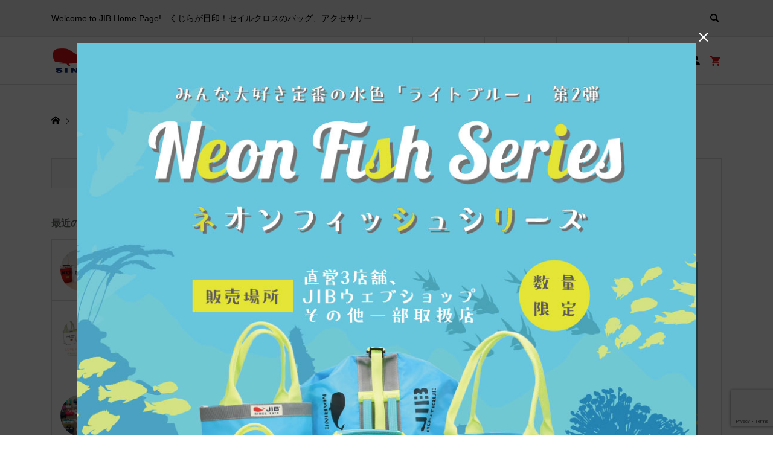

--- FILE ---
content_type: text/html; charset=UTF-8
request_url: https://jib.ne.jp/20210719-2/top-header-slider-image_neon-fish-series-2021_mobile/
body_size: 21569
content:
<!DOCTYPE html>
<html dir="ltr" lang="ja" prefix="og: https://ogp.me/ns#">
<head >
<meta charset="UTF-8">
<meta name="description" content="Welcome to JIB Home Page! ‐ くじらが目印！セイルクロスのバッグ、アクセサリー">
<meta name="viewport" content="width=device-width">
<title>Top-header-slider-image_Neon-Fish-Series-2021_mobile | JIB</title>
	<style>img:is([sizes="auto" i], [sizes^="auto," i]) { contain-intrinsic-size: 3000px 1500px }</style>
	
		<!-- All in One SEO 4.9.2 - aioseo.com -->
	<meta name="robots" content="max-snippet:-1, max-image-preview:large, max-video-preview:-1" />
	<meta name="author" content="funasaka"/>
	<link rel="canonical" href="https://jib.ne.jp/20210719-2/top-header-slider-image_neon-fish-series-2021_mobile/" />
	<meta name="generator" content="All in One SEO (AIOSEO) 4.9.2" />
		<meta property="og:locale" content="ja_JP" />
		<meta property="og:site_name" content="JIB" />
		<meta property="og:type" content="article" />
		<meta property="og:title" content="Top-header-slider-image_Neon-Fish-Series-2021_mobile | JIB" />
		<meta property="og:url" content="https://jib.ne.jp/20210719-2/top-header-slider-image_neon-fish-series-2021_mobile/" />
		<meta property="article:published_time" content="2021-07-20T13:35:33+00:00" />
		<meta property="article:modified_time" content="2021-07-20T13:35:33+00:00" />
		<meta name="twitter:card" content="summary" />
		<meta name="twitter:title" content="Top-header-slider-image_Neon-Fish-Series-2021_mobile | JIB" />
		<script type="application/ld+json" class="aioseo-schema">
			{"@context":"https:\/\/schema.org","@graph":[{"@type":"BreadcrumbList","@id":"https:\/\/jib.ne.jp\/20210719-2\/top-header-slider-image_neon-fish-series-2021_mobile\/#breadcrumblist","itemListElement":[{"@type":"ListItem","@id":"https:\/\/jib.ne.jp#listItem","position":1,"name":"Home","item":"https:\/\/jib.ne.jp","nextItem":{"@type":"ListItem","@id":"https:\/\/jib.ne.jp\/20210719-2\/top-header-slider-image_neon-fish-series-2021_mobile\/#listItem","name":"Top-header-slider-image_Neon-Fish-Series-2021_mobile"}},{"@type":"ListItem","@id":"https:\/\/jib.ne.jp\/20210719-2\/top-header-slider-image_neon-fish-series-2021_mobile\/#listItem","position":2,"name":"Top-header-slider-image_Neon-Fish-Series-2021_mobile","previousItem":{"@type":"ListItem","@id":"https:\/\/jib.ne.jp#listItem","name":"Home"}}]},{"@type":"ItemPage","@id":"https:\/\/jib.ne.jp\/20210719-2\/top-header-slider-image_neon-fish-series-2021_mobile\/#itempage","url":"https:\/\/jib.ne.jp\/20210719-2\/top-header-slider-image_neon-fish-series-2021_mobile\/","name":"Top-header-slider-image_Neon-Fish-Series-2021_mobile | JIB","inLanguage":"ja","isPartOf":{"@id":"https:\/\/jib.ne.jp\/#website"},"breadcrumb":{"@id":"https:\/\/jib.ne.jp\/20210719-2\/top-header-slider-image_neon-fish-series-2021_mobile\/#breadcrumblist"},"author":{"@id":"https:\/\/jib.ne.jp\/author\/swallowjapan\/#author"},"creator":{"@id":"https:\/\/jib.ne.jp\/author\/swallowjapan\/#author"},"datePublished":"2021-07-20T22:35:33+09:00","dateModified":"2021-07-20T22:35:33+09:00"},{"@type":"Organization","@id":"https:\/\/jib.ne.jp\/#organization","name":"JIB","description":"Welcome to JIB Home Page! \u2010 \u304f\u3058\u3089\u304c\u76ee\u5370\uff01\u30bb\u30a4\u30eb\u30af\u30ed\u30b9\u306e\u30d0\u30c3\u30b0\u3001\u30a2\u30af\u30bb\u30b5\u30ea\u30fc","url":"https:\/\/jib.ne.jp\/"},{"@type":"Person","@id":"https:\/\/jib.ne.jp\/author\/swallowjapan\/#author","url":"https:\/\/jib.ne.jp\/author\/swallowjapan\/","name":"funasaka","image":{"@type":"ImageObject","@id":"https:\/\/jib.ne.jp\/20210719-2\/top-header-slider-image_neon-fish-series-2021_mobile\/#authorImage","url":"https:\/\/secure.gravatar.com\/avatar\/49430c693af9168e9eb2395208bf64684ad7f39d1eeadb6e5899a11689c6fc24?s=96&d=mm&r=g","width":96,"height":96,"caption":"funasaka"}},{"@type":"WebSite","@id":"https:\/\/jib.ne.jp\/#website","url":"https:\/\/jib.ne.jp\/","name":"JIB","description":"Welcome to JIB Home Page! \u2010 \u304f\u3058\u3089\u304c\u76ee\u5370\uff01\u30bb\u30a4\u30eb\u30af\u30ed\u30b9\u306e\u30d0\u30c3\u30b0\u3001\u30a2\u30af\u30bb\u30b5\u30ea\u30fc","inLanguage":"ja","publisher":{"@id":"https:\/\/jib.ne.jp\/#organization"}}]}
		</script>
		<!-- All in One SEO -->

		<!-- This site uses the Google Analytics by MonsterInsights plugin v9.10.0 - Using Analytics tracking - https://www.monsterinsights.com/ -->
							<script src="//www.googletagmanager.com/gtag/js?id=G-MMSGWSCJN8"  data-cfasync="false" data-wpfc-render="false" type="text/javascript" async></script>
			<script data-cfasync="false" data-wpfc-render="false" type="text/javascript">
				var mi_version = '9.10.0';
				var mi_track_user = true;
				var mi_no_track_reason = '';
								var MonsterInsightsDefaultLocations = {"page_location":"https:\/\/jib.ne.jp\/20210719-2\/top-header-slider-image_neon-fish-series-2021_mobile\/"};
								if ( typeof MonsterInsightsPrivacyGuardFilter === 'function' ) {
					var MonsterInsightsLocations = (typeof MonsterInsightsExcludeQuery === 'object') ? MonsterInsightsPrivacyGuardFilter( MonsterInsightsExcludeQuery ) : MonsterInsightsPrivacyGuardFilter( MonsterInsightsDefaultLocations );
				} else {
					var MonsterInsightsLocations = (typeof MonsterInsightsExcludeQuery === 'object') ? MonsterInsightsExcludeQuery : MonsterInsightsDefaultLocations;
				}

								var disableStrs = [
										'ga-disable-G-MMSGWSCJN8',
									];

				/* Function to detect opted out users */
				function __gtagTrackerIsOptedOut() {
					for (var index = 0; index < disableStrs.length; index++) {
						if (document.cookie.indexOf(disableStrs[index] + '=true') > -1) {
							return true;
						}
					}

					return false;
				}

				/* Disable tracking if the opt-out cookie exists. */
				if (__gtagTrackerIsOptedOut()) {
					for (var index = 0; index < disableStrs.length; index++) {
						window[disableStrs[index]] = true;
					}
				}

				/* Opt-out function */
				function __gtagTrackerOptout() {
					for (var index = 0; index < disableStrs.length; index++) {
						document.cookie = disableStrs[index] + '=true; expires=Thu, 31 Dec 2099 23:59:59 UTC; path=/';
						window[disableStrs[index]] = true;
					}
				}

				if ('undefined' === typeof gaOptout) {
					function gaOptout() {
						__gtagTrackerOptout();
					}
				}
								window.dataLayer = window.dataLayer || [];

				window.MonsterInsightsDualTracker = {
					helpers: {},
					trackers: {},
				};
				if (mi_track_user) {
					function __gtagDataLayer() {
						dataLayer.push(arguments);
					}

					function __gtagTracker(type, name, parameters) {
						if (!parameters) {
							parameters = {};
						}

						if (parameters.send_to) {
							__gtagDataLayer.apply(null, arguments);
							return;
						}

						if (type === 'event') {
														parameters.send_to = monsterinsights_frontend.v4_id;
							var hookName = name;
							if (typeof parameters['event_category'] !== 'undefined') {
								hookName = parameters['event_category'] + ':' + name;
							}

							if (typeof MonsterInsightsDualTracker.trackers[hookName] !== 'undefined') {
								MonsterInsightsDualTracker.trackers[hookName](parameters);
							} else {
								__gtagDataLayer('event', name, parameters);
							}
							
						} else {
							__gtagDataLayer.apply(null, arguments);
						}
					}

					__gtagTracker('js', new Date());
					__gtagTracker('set', {
						'developer_id.dZGIzZG': true,
											});
					if ( MonsterInsightsLocations.page_location ) {
						__gtagTracker('set', MonsterInsightsLocations);
					}
										__gtagTracker('config', 'G-MMSGWSCJN8', {"forceSSL":"true","link_attribution":"true"} );
										window.gtag = __gtagTracker;										(function () {
						/* https://developers.google.com/analytics/devguides/collection/analyticsjs/ */
						/* ga and __gaTracker compatibility shim. */
						var noopfn = function () {
							return null;
						};
						var newtracker = function () {
							return new Tracker();
						};
						var Tracker = function () {
							return null;
						};
						var p = Tracker.prototype;
						p.get = noopfn;
						p.set = noopfn;
						p.send = function () {
							var args = Array.prototype.slice.call(arguments);
							args.unshift('send');
							__gaTracker.apply(null, args);
						};
						var __gaTracker = function () {
							var len = arguments.length;
							if (len === 0) {
								return;
							}
							var f = arguments[len - 1];
							if (typeof f !== 'object' || f === null || typeof f.hitCallback !== 'function') {
								if ('send' === arguments[0]) {
									var hitConverted, hitObject = false, action;
									if ('event' === arguments[1]) {
										if ('undefined' !== typeof arguments[3]) {
											hitObject = {
												'eventAction': arguments[3],
												'eventCategory': arguments[2],
												'eventLabel': arguments[4],
												'value': arguments[5] ? arguments[5] : 1,
											}
										}
									}
									if ('pageview' === arguments[1]) {
										if ('undefined' !== typeof arguments[2]) {
											hitObject = {
												'eventAction': 'page_view',
												'page_path': arguments[2],
											}
										}
									}
									if (typeof arguments[2] === 'object') {
										hitObject = arguments[2];
									}
									if (typeof arguments[5] === 'object') {
										Object.assign(hitObject, arguments[5]);
									}
									if ('undefined' !== typeof arguments[1].hitType) {
										hitObject = arguments[1];
										if ('pageview' === hitObject.hitType) {
											hitObject.eventAction = 'page_view';
										}
									}
									if (hitObject) {
										action = 'timing' === arguments[1].hitType ? 'timing_complete' : hitObject.eventAction;
										hitConverted = mapArgs(hitObject);
										__gtagTracker('event', action, hitConverted);
									}
								}
								return;
							}

							function mapArgs(args) {
								var arg, hit = {};
								var gaMap = {
									'eventCategory': 'event_category',
									'eventAction': 'event_action',
									'eventLabel': 'event_label',
									'eventValue': 'event_value',
									'nonInteraction': 'non_interaction',
									'timingCategory': 'event_category',
									'timingVar': 'name',
									'timingValue': 'value',
									'timingLabel': 'event_label',
									'page': 'page_path',
									'location': 'page_location',
									'title': 'page_title',
									'referrer' : 'page_referrer',
								};
								for (arg in args) {
																		if (!(!args.hasOwnProperty(arg) || !gaMap.hasOwnProperty(arg))) {
										hit[gaMap[arg]] = args[arg];
									} else {
										hit[arg] = args[arg];
									}
								}
								return hit;
							}

							try {
								f.hitCallback();
							} catch (ex) {
							}
						};
						__gaTracker.create = newtracker;
						__gaTracker.getByName = newtracker;
						__gaTracker.getAll = function () {
							return [];
						};
						__gaTracker.remove = noopfn;
						__gaTracker.loaded = true;
						window['__gaTracker'] = __gaTracker;
					})();
									} else {
										console.log("");
					(function () {
						function __gtagTracker() {
							return null;
						}

						window['__gtagTracker'] = __gtagTracker;
						window['gtag'] = __gtagTracker;
					})();
									}
			</script>
							<!-- / Google Analytics by MonsterInsights -->
		<link rel="preconnect" href="https://fonts.googleapis.com">
<link rel="preconnect" href="https://fonts.gstatic.com" crossorigin>
<link href="https://fonts.googleapis.com/css2?family=Noto+Sans+JP:wght@400;600" rel="stylesheet">
<link rel='stylesheet' id='wp-block-library-css' href='https://jib.ne.jp/wp-includes/css/dist/block-library/style.min.css?ver=6.8.3' type='text/css' media='all' />
<style id='classic-theme-styles-inline-css' type='text/css'>
/*! This file is auto-generated */
.wp-block-button__link{color:#fff;background-color:#32373c;border-radius:9999px;box-shadow:none;text-decoration:none;padding:calc(.667em + 2px) calc(1.333em + 2px);font-size:1.125em}.wp-block-file__button{background:#32373c;color:#fff;text-decoration:none}
</style>
<link rel='stylesheet' id='aioseo/css/src/vue/standalone/blocks/table-of-contents/global.scss-css' href='https://jib.ne.jp/wp-content/plugins/all-in-one-seo-pack/dist/Lite/assets/css/table-of-contents/global.e90f6d47.css?ver=4.9.2' type='text/css' media='all' />
<style id='global-styles-inline-css' type='text/css'>
:root{--wp--preset--aspect-ratio--square: 1;--wp--preset--aspect-ratio--4-3: 4/3;--wp--preset--aspect-ratio--3-4: 3/4;--wp--preset--aspect-ratio--3-2: 3/2;--wp--preset--aspect-ratio--2-3: 2/3;--wp--preset--aspect-ratio--16-9: 16/9;--wp--preset--aspect-ratio--9-16: 9/16;--wp--preset--color--black: #000000;--wp--preset--color--cyan-bluish-gray: #abb8c3;--wp--preset--color--white: #ffffff;--wp--preset--color--pale-pink: #f78da7;--wp--preset--color--vivid-red: #cf2e2e;--wp--preset--color--luminous-vivid-orange: #ff6900;--wp--preset--color--luminous-vivid-amber: #fcb900;--wp--preset--color--light-green-cyan: #7bdcb5;--wp--preset--color--vivid-green-cyan: #00d084;--wp--preset--color--pale-cyan-blue: #8ed1fc;--wp--preset--color--vivid-cyan-blue: #0693e3;--wp--preset--color--vivid-purple: #9b51e0;--wp--preset--gradient--vivid-cyan-blue-to-vivid-purple: linear-gradient(135deg,rgba(6,147,227,1) 0%,rgb(155,81,224) 100%);--wp--preset--gradient--light-green-cyan-to-vivid-green-cyan: linear-gradient(135deg,rgb(122,220,180) 0%,rgb(0,208,130) 100%);--wp--preset--gradient--luminous-vivid-amber-to-luminous-vivid-orange: linear-gradient(135deg,rgba(252,185,0,1) 0%,rgba(255,105,0,1) 100%);--wp--preset--gradient--luminous-vivid-orange-to-vivid-red: linear-gradient(135deg,rgba(255,105,0,1) 0%,rgb(207,46,46) 100%);--wp--preset--gradient--very-light-gray-to-cyan-bluish-gray: linear-gradient(135deg,rgb(238,238,238) 0%,rgb(169,184,195) 100%);--wp--preset--gradient--cool-to-warm-spectrum: linear-gradient(135deg,rgb(74,234,220) 0%,rgb(151,120,209) 20%,rgb(207,42,186) 40%,rgb(238,44,130) 60%,rgb(251,105,98) 80%,rgb(254,248,76) 100%);--wp--preset--gradient--blush-light-purple: linear-gradient(135deg,rgb(255,206,236) 0%,rgb(152,150,240) 100%);--wp--preset--gradient--blush-bordeaux: linear-gradient(135deg,rgb(254,205,165) 0%,rgb(254,45,45) 50%,rgb(107,0,62) 100%);--wp--preset--gradient--luminous-dusk: linear-gradient(135deg,rgb(255,203,112) 0%,rgb(199,81,192) 50%,rgb(65,88,208) 100%);--wp--preset--gradient--pale-ocean: linear-gradient(135deg,rgb(255,245,203) 0%,rgb(182,227,212) 50%,rgb(51,167,181) 100%);--wp--preset--gradient--electric-grass: linear-gradient(135deg,rgb(202,248,128) 0%,rgb(113,206,126) 100%);--wp--preset--gradient--midnight: linear-gradient(135deg,rgb(2,3,129) 0%,rgb(40,116,252) 100%);--wp--preset--font-size--small: 13px;--wp--preset--font-size--medium: 20px;--wp--preset--font-size--large: 36px;--wp--preset--font-size--x-large: 42px;--wp--preset--spacing--20: 0.44rem;--wp--preset--spacing--30: 0.67rem;--wp--preset--spacing--40: 1rem;--wp--preset--spacing--50: 1.5rem;--wp--preset--spacing--60: 2.25rem;--wp--preset--spacing--70: 3.38rem;--wp--preset--spacing--80: 5.06rem;--wp--preset--shadow--natural: 6px 6px 9px rgba(0, 0, 0, 0.2);--wp--preset--shadow--deep: 12px 12px 50px rgba(0, 0, 0, 0.4);--wp--preset--shadow--sharp: 6px 6px 0px rgba(0, 0, 0, 0.2);--wp--preset--shadow--outlined: 6px 6px 0px -3px rgba(255, 255, 255, 1), 6px 6px rgba(0, 0, 0, 1);--wp--preset--shadow--crisp: 6px 6px 0px rgba(0, 0, 0, 1);}:where(.is-layout-flex){gap: 0.5em;}:where(.is-layout-grid){gap: 0.5em;}body .is-layout-flex{display: flex;}.is-layout-flex{flex-wrap: wrap;align-items: center;}.is-layout-flex > :is(*, div){margin: 0;}body .is-layout-grid{display: grid;}.is-layout-grid > :is(*, div){margin: 0;}:where(.wp-block-columns.is-layout-flex){gap: 2em;}:where(.wp-block-columns.is-layout-grid){gap: 2em;}:where(.wp-block-post-template.is-layout-flex){gap: 1.25em;}:where(.wp-block-post-template.is-layout-grid){gap: 1.25em;}.has-black-color{color: var(--wp--preset--color--black) !important;}.has-cyan-bluish-gray-color{color: var(--wp--preset--color--cyan-bluish-gray) !important;}.has-white-color{color: var(--wp--preset--color--white) !important;}.has-pale-pink-color{color: var(--wp--preset--color--pale-pink) !important;}.has-vivid-red-color{color: var(--wp--preset--color--vivid-red) !important;}.has-luminous-vivid-orange-color{color: var(--wp--preset--color--luminous-vivid-orange) !important;}.has-luminous-vivid-amber-color{color: var(--wp--preset--color--luminous-vivid-amber) !important;}.has-light-green-cyan-color{color: var(--wp--preset--color--light-green-cyan) !important;}.has-vivid-green-cyan-color{color: var(--wp--preset--color--vivid-green-cyan) !important;}.has-pale-cyan-blue-color{color: var(--wp--preset--color--pale-cyan-blue) !important;}.has-vivid-cyan-blue-color{color: var(--wp--preset--color--vivid-cyan-blue) !important;}.has-vivid-purple-color{color: var(--wp--preset--color--vivid-purple) !important;}.has-black-background-color{background-color: var(--wp--preset--color--black) !important;}.has-cyan-bluish-gray-background-color{background-color: var(--wp--preset--color--cyan-bluish-gray) !important;}.has-white-background-color{background-color: var(--wp--preset--color--white) !important;}.has-pale-pink-background-color{background-color: var(--wp--preset--color--pale-pink) !important;}.has-vivid-red-background-color{background-color: var(--wp--preset--color--vivid-red) !important;}.has-luminous-vivid-orange-background-color{background-color: var(--wp--preset--color--luminous-vivid-orange) !important;}.has-luminous-vivid-amber-background-color{background-color: var(--wp--preset--color--luminous-vivid-amber) !important;}.has-light-green-cyan-background-color{background-color: var(--wp--preset--color--light-green-cyan) !important;}.has-vivid-green-cyan-background-color{background-color: var(--wp--preset--color--vivid-green-cyan) !important;}.has-pale-cyan-blue-background-color{background-color: var(--wp--preset--color--pale-cyan-blue) !important;}.has-vivid-cyan-blue-background-color{background-color: var(--wp--preset--color--vivid-cyan-blue) !important;}.has-vivid-purple-background-color{background-color: var(--wp--preset--color--vivid-purple) !important;}.has-black-border-color{border-color: var(--wp--preset--color--black) !important;}.has-cyan-bluish-gray-border-color{border-color: var(--wp--preset--color--cyan-bluish-gray) !important;}.has-white-border-color{border-color: var(--wp--preset--color--white) !important;}.has-pale-pink-border-color{border-color: var(--wp--preset--color--pale-pink) !important;}.has-vivid-red-border-color{border-color: var(--wp--preset--color--vivid-red) !important;}.has-luminous-vivid-orange-border-color{border-color: var(--wp--preset--color--luminous-vivid-orange) !important;}.has-luminous-vivid-amber-border-color{border-color: var(--wp--preset--color--luminous-vivid-amber) !important;}.has-light-green-cyan-border-color{border-color: var(--wp--preset--color--light-green-cyan) !important;}.has-vivid-green-cyan-border-color{border-color: var(--wp--preset--color--vivid-green-cyan) !important;}.has-pale-cyan-blue-border-color{border-color: var(--wp--preset--color--pale-cyan-blue) !important;}.has-vivid-cyan-blue-border-color{border-color: var(--wp--preset--color--vivid-cyan-blue) !important;}.has-vivid-purple-border-color{border-color: var(--wp--preset--color--vivid-purple) !important;}.has-vivid-cyan-blue-to-vivid-purple-gradient-background{background: var(--wp--preset--gradient--vivid-cyan-blue-to-vivid-purple) !important;}.has-light-green-cyan-to-vivid-green-cyan-gradient-background{background: var(--wp--preset--gradient--light-green-cyan-to-vivid-green-cyan) !important;}.has-luminous-vivid-amber-to-luminous-vivid-orange-gradient-background{background: var(--wp--preset--gradient--luminous-vivid-amber-to-luminous-vivid-orange) !important;}.has-luminous-vivid-orange-to-vivid-red-gradient-background{background: var(--wp--preset--gradient--luminous-vivid-orange-to-vivid-red) !important;}.has-very-light-gray-to-cyan-bluish-gray-gradient-background{background: var(--wp--preset--gradient--very-light-gray-to-cyan-bluish-gray) !important;}.has-cool-to-warm-spectrum-gradient-background{background: var(--wp--preset--gradient--cool-to-warm-spectrum) !important;}.has-blush-light-purple-gradient-background{background: var(--wp--preset--gradient--blush-light-purple) !important;}.has-blush-bordeaux-gradient-background{background: var(--wp--preset--gradient--blush-bordeaux) !important;}.has-luminous-dusk-gradient-background{background: var(--wp--preset--gradient--luminous-dusk) !important;}.has-pale-ocean-gradient-background{background: var(--wp--preset--gradient--pale-ocean) !important;}.has-electric-grass-gradient-background{background: var(--wp--preset--gradient--electric-grass) !important;}.has-midnight-gradient-background{background: var(--wp--preset--gradient--midnight) !important;}.has-small-font-size{font-size: var(--wp--preset--font-size--small) !important;}.has-medium-font-size{font-size: var(--wp--preset--font-size--medium) !important;}.has-large-font-size{font-size: var(--wp--preset--font-size--large) !important;}.has-x-large-font-size{font-size: var(--wp--preset--font-size--x-large) !important;}
:where(.wp-block-post-template.is-layout-flex){gap: 1.25em;}:where(.wp-block-post-template.is-layout-grid){gap: 1.25em;}
:where(.wp-block-columns.is-layout-flex){gap: 2em;}:where(.wp-block-columns.is-layout-grid){gap: 2em;}
:root :where(.wp-block-pullquote){font-size: 1.5em;line-height: 1.6;}
</style>
<link rel='stylesheet' id='contact-form-7-css' href='https://jib.ne.jp/wp-content/plugins/contact-form-7/includes/css/styles.css?ver=6.1.3' type='text/css' media='all' />
<link rel='stylesheet' id='foobox-free-min-css' href='https://jib.ne.jp/wp-content/plugins/foobox-image-lightbox/free/css/foobox.free.min.css?ver=2.7.35' type='text/css' media='all' />
<link rel='stylesheet' id='toc-screen-css' href='https://jib.ne.jp/wp-content/plugins/table-of-contents-plus/screen.min.css?ver=2411.1' type='text/css' media='all' />
<style id='toc-screen-inline-css' type='text/css'>
div#toc_container {width: 100%;}
</style>
<link rel='stylesheet' id='ego-style-css' href='https://jib.ne.jp/wp-content/themes/ego_welcart_tcd079/style.css?ver=1.17.1' type='text/css' media='all' />
<link rel='stylesheet' id='design-plus-css' href='https://jib.ne.jp/wp-content/themes/ego_welcart_tcd079/css/design-plus.css?ver=1.17.1' type='text/css' media='all' />
<link rel='stylesheet' id='ego-slick-css' href='https://jib.ne.jp/wp-content/themes/ego_welcart_tcd079/css/slick.min.css?ver=1.17.1' type='text/css' media='all' />
<link rel='stylesheet' id='ego-perfect-scrollbar-css' href='https://jib.ne.jp/wp-content/themes/ego_welcart_tcd079/css/perfect-scrollbar.css?ver=1.17.1' type='text/css' media='all' />
<link rel='stylesheet' id='ego-welcart-css' href='https://jib.ne.jp/wp-content/themes/ego_welcart_tcd079/css/welcart.css?ver=1.17.1' type='text/css' media='all' />
<link rel='stylesheet' id='sns-button-css-css' href='https://jib.ne.jp/wp-content/themes/ego_welcart_tcd079/css/sns-button.css?ver=6.8.3' type='text/css' media='all' />
<link rel='stylesheet' id='usces_default_css-css' href='https://jib.ne.jp/wp-content/plugins/usc-e-shop/css/usces_default.css?ver=2.11.26.2512161' type='text/css' media='all' />
<link rel='stylesheet' id='dashicons-css' href='https://jib.ne.jp/wp-includes/css/dashicons.min.css?ver=6.8.3' type='text/css' media='all' />
<style>:root {
  --tcd-font-type1: Arial,"Hiragino Sans","Yu Gothic Medium","Meiryo",sans-serif;
  --tcd-font-type2: "Times New Roman",Times,"Yu Mincho","游明朝","游明朝体","Hiragino Mincho Pro",serif;
  --tcd-font-type3: Palatino,"Yu Kyokasho","游教科書体","UD デジタル 教科書体 N","游明朝","游明朝体","Hiragino Mincho Pro","Meiryo",serif;
  --tcd-font-type-logo: "Noto Sans JP",sans-serif;
}</style>
<script type="text/javascript" src="https://jib.ne.jp/wp-includes/js/jquery/jquery.min.js?ver=3.7.1" id="jquery-core-js"></script>
<script type="text/javascript" src="https://jib.ne.jp/wp-includes/js/jquery/jquery-migrate.min.js?ver=3.4.1" id="jquery-migrate-js"></script>
<script type="text/javascript" src="https://jib.ne.jp/wp-content/plugins/google-analytics-for-wordpress/assets/js/frontend-gtag.min.js?ver=9.10.0" id="monsterinsights-frontend-script-js" async="async" data-wp-strategy="async"></script>
<script data-cfasync="false" data-wpfc-render="false" type="text/javascript" id='monsterinsights-frontend-script-js-extra'>/* <![CDATA[ */
var monsterinsights_frontend = {"js_events_tracking":"true","download_extensions":"doc,pdf,ppt,zip,xls,docx,pptx,xlsx","inbound_paths":"[{\"path\":\"\\\/go\\\/\",\"label\":\"affiliate\"},{\"path\":\"\\\/recommend\\\/\",\"label\":\"affiliate\"}]","home_url":"https:\/\/jib.ne.jp","hash_tracking":"false","v4_id":"G-MMSGWSCJN8"};/* ]]> */
</script>
<script type="text/javascript" src="https://jib.ne.jp/wp-content/plugins/stop-user-enumeration/frontend/js/frontend.js?ver=1.7.5" id="stop-user-enumeration-js" defer="defer" data-wp-strategy="defer"></script>
<script type="text/javascript" id="foobox-free-min-js-before">
/* <![CDATA[ */
/* Run FooBox FREE (v2.7.35) */
var FOOBOX = window.FOOBOX = {
	ready: true,
	disableOthers: false,
	o: {wordpress: { enabled: true }, countMessage:'image %index of %total', captions: { dataTitle: ["captionTitle","title"], dataDesc: ["captionDesc","description"] }, rel: '', excludes:'.fbx-link,.nofoobox,.nolightbox,a[href*="pinterest.com/pin/create/button/"]', affiliate : { enabled: false }},
	selectors: [
		".foogallery-container.foogallery-lightbox-foobox", ".foogallery-container.foogallery-lightbox-foobox-free", ".gallery", ".wp-block-gallery", ".wp-caption", ".wp-block-image", "a:has(img[class*=wp-image-])", ".foobox"
	],
	pre: function( $ ){
		// Custom JavaScript (Pre)
		
	},
	post: function( $ ){
		// Custom JavaScript (Post)
		
		// Custom Captions Code
		
	},
	custom: function( $ ){
		// Custom Extra JS
		
	}
};
/* ]]> */
</script>
<script type="text/javascript" src="https://jib.ne.jp/wp-content/plugins/foobox-image-lightbox/free/js/foobox.free.min.js?ver=2.7.35" id="foobox-free-min-js"></script>
<link rel="https://api.w.org/" href="https://jib.ne.jp/wp-json/" /><link rel="alternate" title="JSON" type="application/json" href="https://jib.ne.jp/wp-json/wp/v2/media/4651" /><link rel="EditURI" type="application/rsd+xml" title="RSD" href="https://jib.ne.jp/xmlrpc.php?rsd" />
<meta name="generator" content="WordPress 6.8.3" />
<link rel='shortlink' href='https://jib.ne.jp/?p=4651' />
<link rel="alternate" title="oEmbed (JSON)" type="application/json+oembed" href="https://jib.ne.jp/wp-json/oembed/1.0/embed?url=https%3A%2F%2Fjib.ne.jp%2F20210719-2%2Ftop-header-slider-image_neon-fish-series-2021_mobile%2F" />
<link rel="alternate" title="oEmbed (XML)" type="text/xml+oembed" href="https://jib.ne.jp/wp-json/oembed/1.0/embed?url=https%3A%2F%2Fjib.ne.jp%2F20210719-2%2Ftop-header-slider-image_neon-fish-series-2021_mobile%2F&#038;format=xml" />
<script>
jQuery(function ($) {
	/**
	 * アンダーラインクイックタグ
	 */
	var $window = $(window);
	if ($('.q_underline').length) {
		var gradient_prefix = null;

		// border-bottom-colorが設定されていればアンダーラインに設定
		$('.q_underline').each(function(){
			var bbc = $(this).css('borderBottomColor');
			if (jQuery.inArray(bbc, ['transparent', 'rgba(0, 0, 0, 0)']) == -1) {
				if (gradient_prefix === null) {
					gradient_prefix = '';
					var ua = navigator.userAgent.toLowerCase();
					if (/webkit/.test(ua)) {
						gradient_prefix = '-webkit-';
					} else if (/firefox/.test(ua)) {
						gradient_prefix = '-moz-';
					} else {
						gradient_prefix = '';
					}
				}

				$(this).css('borderBottomColor', 'transparent');

				if (gradient_prefix) {
					$(this).css('backgroundImage', gradient_prefix+'linear-gradient(left, transparent 50%, '+bbc+ ' 50%)');
				} else {
					$(this).css('backgroundImage', 'linear-gradient(to right, transparent 50%, '+bbc+ ' 50%)');
				}
			}
		});

		// スクロール監視
		$window.on('scroll.q_underline', function(){
			$('.q_underline:not(.is-active)').each(function(){
				var top = $(this).offset().top;
				if ($window.scrollTop() > top - window.innerHeight) {
					$(this).addClass('is-active');
				}
			});
			if (!$('.q_underline:not(.is-active)').length) {
				$window.off('scroll.q_underline');
			}
		});
	}
} );
</script>
<link rel="shortcut icon" href="https://jib.ne.jp/wp-content/uploads/2020/09/favicon.png">
<style>
.p-breadcrumb__inner, .p-wc-headline, .p-wc-headline02, .p-archive03__item-like, .p-article-like, .p-entry-product__category a, .p-wishlist__item-remove:hover { color: #182e6d; }
.p-button, .p-pagetop a{ background-color: #182e6d; }
.widget_tag_cloud .tagcloud a:hover { background-color: #182e6d; }
.slick-dots li.slick-active button { background-color: #182e6d !important; }
 .p-page-links a:hover, .p-page-links > span, .p-pager__item .current, .p-pager__item a:hover, .c-comment__tab-item.is-active a, .c-comment__tab-item.is-active p, c-comment__password-protected, .c-pw__btn--register, .c-pw__btn, #wdgctToCheckout a { background-color: #182e6d; border-color: #182e6d; }
.c-comment__tab-item a, .c-comment__tab-item p { border-color: #182e6d; }
.c-comment__tab-item.is-active a:after, .c-comment__tab-item.is-active p:after { border-top-color: #182e6d; }
.p-entry-product__header-like:hover, .p-entry-product__category a:hover, #wdgctToCart a:hover { color: #19559e; }
.p-button:hover, .p-pagetop a:hover { background-color: #19559e; }
.c-comment__tab-item a:hover { background-color: #19559e; border-color: #19559e; }
.slick-dots li:hover button { background-color: #19559e !important; }
.p-body a, .custom-html-widget a { color: #d61518; }
.p-body a:hover, .custom-html-widget a:hover { color: #cccccc; }
body, input, textarea, select, button { font-family:var(--tcd-font-type1); }
.p-logo, .p-entry__title, .p-headline, .p-page-header__title, .p-page-header__subtitle, .p-page-header__image-title, .p-page-header__image-subtitle, .p-header-content__catch, .p-cb__item-headline, .p-cb__item-subheadline {
font-family: var(--tcd-font-type1); 
}
.c-font-type--logo a { font-family: var(--tcd-font-type-logo); font-weight:bold ; } 
.p-hover-effect--type1:hover .p-hover-effect__image { -webkit-transform: scale(1.2); -moz-transform: scale(1.2); -ms-transform: scale(1.2); transform: scale(1.2); }
.p-hover-effect--type2 .p-hover-effect__image { -webkit-transform: scale(1.2); -moz-transform: scale(1.2); -ms-transform: scale(1.2); transform: scale(1.2); }
.p-hover-effect--type3 .p-hover-effect__image { -webkit-transform: scale(1.2) translate3d(-8px, 0, 0); -moz-transform: scale(1.2) translate3d(-8px, 0, 0); -ms-transform: scale(1.2) translate3d(-8px, 0, 0); transform: scale(1.2) translate3d(-8px, 0, 0); }
.p-hover-effect--type3:hover .p-hover-effect__image { -webkit-transform: scale(1.2) translate3d(8px, 0, 0); -moz-transform: scale(1.2) translate3d(8px, 0, 0); -ms-transform: scale(1.2) translate3d(8px, 0, 0); transform: scale(1.2) translate3d(8px, 0, 0); }
.p-hover-effect--type3:hover .p-hover-effect__bg, .p-hover-effect--type3.p-hover-effect__bg:hover { background: #000000; }
.p-hover-effect--type3:hover .p-hover-effect__image { opacity: 0.5; }
.p-hover-effect--type4.p-hover-effect__bg:hover, .p-hover-effect--type4:hover .p-hover-effect__bg { background: #000000; }
.p-hover-effect--type4:hover .p-hover-effect__image { opacity: 0.5; }


.p-entry__title { font-size: 24px; }
.p-entry__body { color: #000000; font-size: 16px; }
.p-header__membermenu-cart__badge { background-color: #d61518; color: #ffffff; }
.p-header__membermenu .p-header__membermenu-cart a { color: #d61518 !important; }
.p-header__lower-inner .p-header-memberbox a, .p-header__lower-inner .p-header-memberbox a, .l-header.is-header-fixed .p-header__lower-inner .p-header-memberbox a, .is-header-fixed .p-header__lower-inner .p-header-memberbox a { color: #ffffff; }
.p-header-memberbox, .p-header-view-cart { background-color: #242833; color: #ffffff; }
.p-entry-product__title { font-size: 24px; }
.p-entry-product__body, p-wc__body { color: #000000; font-size: 16px; }
.p-price { color: #000000; }
.p-entry-product__price { font-size: 22px; }
#wdgctToCart a { color: #182e6d; }
.widget_welcart_login input#member_loginw { background-color: #182e6d; }
.widget_welcart_login input#member_loginw:hover, #wdgctToCheckout a:hover { background-color: #19559e; }
.p-entry-news__title { font-size: 24px; }
.p-entry-news__body { color: #000000; font-size: 16px; }
.p-header__logo--text { font-size: 36px; }
.p-megamenu01 { background-color: #242833; }
.p-megamenu01__list-item a { color: #ffffff; }
.p-megamenu01__list-item a:hover { color: #ffffff; }
.p-megamenu01__list-item__thumbnail-overlay { background-color: #000000; opacity: 0.5; }
.p-megamenu02 { background-color: #242833; }
.p-megamenu02__list-item a, .p-megamenu02__archive-item__meta { color: #ffffff; }
.p-megamenu02__list-item a:hover { color: #999999; }
.p-megamenu-a { background-color: #242833; }
.p-megamenu-b { background-color: #242833; }
.p-footer-list__item-thumbnail::after { background-color: rgba(0, 0, 0, 0.6); }
.p-footer-nav__area { background-color: #eee; }
.p-footer-nav__headline { color: #d61518; }
.p-footer-nav, .p-footer-nav a, .p-footer-nav__area .p-social-nav a { color: #000000; }
.p-footer-nav a:hover, .p-footer-nav__area .p-social-nav a:hover { color: #999999; }
.p-footer__logo--text { font-size: 36px; }
.p-copyright { background-color: #000000; color: #ffffff; }
.p-copyright .p-social-nav a { color: #ffffff; }
.styled_h2, .p-body .styled_h2 { border-top: 1px solid #222222; border-bottom: 1px solid #222222; border-left: 0px solid #222222; border-right: 0px solid #222222; color: #000000; font-size: 22px; text-align: left; margin-bottom: 30px; margin-top: 0px; padding: 30px 0px 30px 0px; }
.styled_h3, .p-body .styled_h3 { border-top: 2px solid #222222; border-bottom: 1px solid #dddddd; border-left: 0px solid #dddddd; border-right: 0px solid #dddddd; color: #000000; font-size: 20px; text-align: left; margin-bottom: 30px; margin-top: 0px; padding: 30px 0px 30px 20px; }
.styled_h4, .p-body .styled_h4 { border-top: 0px solid #dddddd; border-bottom: 0px solid #dddddd; border-left: 2px solid #222222; border-right: 0px solid #dddddd; color: #000000; font-size: 18px; text-align: left; margin-bottom: 30px; margin-top: 0px; padding: 10px 0px 10px 15px; }
.styled_h5, .p-body .styled_h5 { border-top: 0px solid #dddddd; border-bottom: 0px solid #dddddd; border-left: 0px solid #dddddd; border-right: 0px solid #dddddd; color: #000000; font-size: 16px; text-align: left; margin-bottom: 30px; margin-top: 0px; padding: 15px 15px 15px 15px; }
.q_custom_button1 { background: #535353; color: #ffffff !important; }
.q_custom_button1:hover, .q_custom_button1:focus { background: #7d7d7d; color: #ffffff !important; }
.q_custom_button2 { background: #535353; color: #ffffff !important; }
.q_custom_button2:hover, .q_custom_button2:focus { background: #7d7d7d; color: #ffffff !important; }
.q_custom_button3 { background: #535353; color: #ffffff !important; }
.q_custom_button3:hover, .q_custom_button3:focus { background: #7d7d7d; color: #ffffff !important; }
.speech_balloon_left1 .speach_balloon_text { background-color: #ffdfdf; border-color: #ffdfdf; color: #000000; }
.speech_balloon_left1 .speach_balloon_text::before { border-right-color: #ffdfdf; }
.speech_balloon_left1 .speach_balloon_text::after { border-right-color: #ffdfdf; }
.speech_balloon_left2 .speach_balloon_text { background-color: #ffffff; border-color: #ff5353; color: #000000; }
.speech_balloon_left2 .speach_balloon_text::before { border-right-color: #ff5353; }
.speech_balloon_left2 .speach_balloon_text::after { border-right-color: #ffffff; }
.speech_balloon_right1 .speach_balloon_text { background-color: #ccf4ff; border-color: #ccf4ff; color: #000000; }
.speech_balloon_right1 .speach_balloon_text::before { border-left-color: #ccf4ff; }
.speech_balloon_right1 .speach_balloon_text::after { border-left-color: #ccf4ff; }
.speech_balloon_right2 .speach_balloon_text { background-color: #ffffff; border-color: #0789b5; color: #000000; }
.speech_balloon_right2 .speach_balloon_text::before { border-left-color: #0789b5; }
.speech_balloon_right2 .speach_balloon_text::after { border-left-color: #ffffff; }
@media (min-width: 992px) {
	.p-header__upper { background-color: #eeeeee; }
	.p-header__upper, .p-header__upper a { color: #000000; }
	.p-header__upper a:hover, .p-header__upper button:hover { color: #999999; }
	.p-header__lower { background-color: #ffffff; }
	.p-header__lower-inner, .p-header__lower-inner a, .p-global-nav > li > a { color: #000000; }
	.p-header__lower-inner a:hover, .p-header__lower-inner button:hover { color: #999999 !important; }
	.p-global-nav > li > a:hover, .p-global-nav > li.current-menu-item > a { background-color: #182e6d; border-color: #182e6d; }
	.p-global-nav > li.current-menu-item > a:hover{ color: #fff !important; }
	.l-header__fix .is-header-fixed .p-header__upper { background-color: rgba(238, 238, 238, 0.8); }
	.l-header__fix .is-header-fixed .p-header__upper, .l-header__fix--mobile .is-header-fixed .p-header__upper a { color: #000000; }
	.l-header__fix .is-header-fixed .p-header__upper a:hover, .l-header__fix--mobile .is-header-fixed .p-header__upper button:hover { color: #999999; }
	.l-header__fix .is-header-fixed .p-header__lower { background-color: rgba(255, 255, 255, 0.8); }
	.l-header__fix .is-header-fixed .p-header__lower-inner, .l-header__fix--mobile .is-header-fixed .p-header__lower-inner a { color: #000000; }
	.l-header__fix .is-header-fixed .p-header__lower-inner a:hover, .l-header__fix--mobile .is-header-fixed .p-header__lower-inner button:hover, .l-header__fix .is-header-fixed .p-global-nav > li:hover > a, .l-header__fix .is-header-fixed .p-global-nav > li.current-menu-item > a { color: #999999 !important; }
	.p-global-nav .sub-menu a { background-color: #242833; color: #ffffff !important; }
	.p-global-nav .sub-menu a:hover, .p-global-nav .sub-menu .current-menu-item > a { background-color: #d61518; color: #ffffff !important; }
}
@media (max-width: 991px) {
	.p-breadcrumb__inner { color: #182e6d; }
	.p-header__upper { background-color: #eeeeee; }
	.p-header__upper, .p-header__upper a, .wp-mobile-device .p-header__upper-search__button:hover { color: #000000; }
	.p-header__lower, .p-header__upper-search__form { background-color: #ffffff; }
	.p-header__lower-inner, .p-header__lower-inner a { color: #000000; }
	.l-header__fix .is-header-fixed .p-header__upper { background-color: rgba(238, 238, 238, 0.8); }
	.l-header__fix .is-header-fixed .p-header__upper, .l-header__fix--mobile .is-header-fixed .p-header__upper a { color: #000000; }
	.l-header__fix--mobile .is-header-fixed .p-header__lower { background-color: rgba(255, 255, 255, 0.8); }
	.l-header__fix--mobile .is-header-fixed .p-header__lower::before { opacity: 0.8 }
	.l-header__fix--mobile .is-header-fixed .p-header__lower-inner, .l-header__fix--mobile .is-header-fixed .p-header__lower-inner a { color: #000000; }
	.p-header__logo--text { font-size: 26px; }
	.p-footer__logo--text { font-size: 26px; }
	.p-drawer__contents { background-color: #000000; }
	.p-drawer__menu > li, .p-drawer__membermenu02 > li + li { border-color: #666666 }
	.p-drawer__menu a, .p-drawer__menu > li > a { background-color: #242833; color: #ffffff !important; }
	.p-drawer__menu a, .p-drawer__menu > li > a { background-color: #242833; color: #ffffff !important; }
	.p-drawer__menu a:hover, .p-drawer__menu > li > a:hover { background-color: #d61518; color: #ffffff !important; }
	.p-drawer__menu .sub-menu a { background-color: #444444; color: #ffffff !important; }
	.p-drawer__menu .sub-menu a:hover { background-color: #d61518; color: #ffffff !important; }
	.p-entry__title { font-size: 18px; }
	.p-entry__body { font-size: 14px; }
	.p-entry-product__title { font-size: 18px; }
	.p-entry-product__body { font-size: 14px; }
	.p-entry-product__price { font-size: 16px; }
	.p-entry-news__title { font-size: 18px; }
	.p-entry-news__body { font-size: 14px; }
}
body {
color:#656C64 !important;
}

.style3b {
border-top:2px solid #C04944
}
#site_loader_overlay { background-color: #ffffff; }
.c-load--type1 { border: 3px solid rgba(24, 46, 109, 0.2); border-top-color: rgba(24, 46, 109, 1); }
</style>
<style id="current-page-style">
.p-modal-cta { background-color: rgba(0, 0, 0, 0.7); }
.p-modal-cta__info { background-color: rgba(0, 76, 102, 0.4); }
</style>
		<style type="text/css" id="wp-custom-css">
			.youtube {
position: relative;
padding-bottom: 56.25%;
height: 0;
overflow: hidden;
}
.youtube iframe {
position: absolute;
top: 0;
left: 0;
width: 100%;
height: 100%;
}

/* 行間設定 */
p { line-height:1.5 !important; }		</style>
		</head>
<body class="attachment wp-singular attachment-template-default single single-attachment postid-4651 attachmentid-4651 attachment-jpeg wp-embed-responsive wp-theme-ego_welcart_tcd079 l-sidebar--type1 l-header--type2 l-header--type1--mobile l-header__fix">
<div id="site_loader_overlay">
	<div id="site_loader_animation" class="c-load--type1">
	</div>
</div>
<header id="js-header" class="l-header">
	<div class="l-header__bar l-header__bar--mobile">
		<div class="p-header__upper">
			<div class="p-header__upper-inner l-inner">
				<div class="p-header-description">Welcome to JIB Home Page! ‐ くじらが目印！セイルクロスのバッグ、アクセサリー</div>
				<div class="p-header__upper-search">
					<div class="p-header__upper-search__form">
						<form role="search" method="get" action="https://jib.ne.jp/">
							<input class="p-header__upper-search__input" name="s" type="text" value="">
							<button class="p-header__upper-search__submit c-icon-button">&#xe915;</button>
						</form>
					</div>
					<button id="js-header__search" class="p-header__upper-search__button c-icon-button"></button>
				</div>
			</div>
		</div>
		<div class="p-header__lower">
			<div class="p-header__lower-inner l-inner">
				<div class="p-logo p-header__logo p-header__logo--retina">
					<a href="https://jib.ne.jp/"><img src="https://jib.ne.jp/wp-content/uploads/2020/09/LOGO.png" alt="JIB" width="150"></a>
				</div>
				<div class="p-logo p-header__logo--mobile p-header__logo--retina">
					<a href="https://jib.ne.jp/"><img src="https://jib.ne.jp/wp-content/uploads/2020/09/LOGO_mobil.png" alt="JIB" width="75"></a>
				</div>
				<div id="js-drawer" class="p-drawer">
					<div class="p-drawer__contents">
					<ul class="p-drawer__membermenu p-drawer__membermenu02 p-drawer__menu">
						<li class="p-header__membermenu-login"><a href="https://jib.ne.jp/usces-member/?usces_page=login">ログイン</a></li>
						<li class="p-header__membermenu-wishlist"><a href="https://jib.ne.jp/usces-member/?page=wishlist">ウィッシュリスト</a></li>
					</ul>
<nav class="p-global-nav__container"><ul id="js-global-nav" class="p-global-nav p-drawer__menu"><li id="menu-item-187" class="menu-item menu-item-type-custom menu-item-object-custom menu-item-home menu-item-187"><a href="https://jib.ne.jp">Home<span class="p-global-nav__toggle"></span></a></li>
<li id="menu-item-874" class="menu-item menu-item-type-custom menu-item-object-custom menu-item-has-children menu-item-874"><a href="#">News &#038; Blog<span class="p-global-nav__toggle"></span></a>
<ul class="sub-menu">
	<li id="menu-item-876" class="menu-item menu-item-type-taxonomy menu-item-object-category menu-item-has-children menu-item-876"><a href="https://jib.ne.jp/category/news/">新着情報<span class="p-global-nav__toggle"></span></a>
	<ul class="sub-menu">
		<li id="menu-item-877" class="menu-item menu-item-type-taxonomy menu-item-object-category menu-item-877"><a href="https://jib.ne.jp/category/news/web-info/">Web更新info<span class="p-global-nav__toggle"></span></a></li>
		<li id="menu-item-879" class="menu-item menu-item-type-taxonomy menu-item-object-category menu-item-879"><a href="https://jib.ne.jp/category/event-info/">Event info<span class="p-global-nav__toggle"></span></a></li>
		<li id="menu-item-878" class="menu-item menu-item-type-taxonomy menu-item-object-category menu-item-878"><a href="https://jib.ne.jp/category/news/jib-group-info-news/">JIB Group info<span class="p-global-nav__toggle"></span></a></li>
	</ul>
</li>
	<li id="menu-item-880" class="menu-item menu-item-type-taxonomy menu-item-object-category menu-item-has-children menu-item-880"><a href="https://jib.ne.jp/category/blog/">BLOG<span class="p-global-nav__toggle"></span></a>
	<ul class="sub-menu">
		<li id="menu-item-882" class="menu-item menu-item-type-taxonomy menu-item-object-category menu-item-882"><a href="https://jib.ne.jp/category/blog/shop-blog/">SHOP BLOG<span class="p-global-nav__toggle"></span></a></li>
		<li id="menu-item-881" class="menu-item menu-item-type-taxonomy menu-item-object-category menu-item-881"><a href="https://jib.ne.jp/category/blog/mr-jiblog/">MR.Jiblog<span class="p-global-nav__toggle"></span></a></li>
		<li id="menu-item-2499" class="menu-item menu-item-type-custom menu-item-object-custom menu-item-2499"><a href="https://jib.ne.jp/category/vlog/">Vlog<span class="p-global-nav__toggle"></span></a></li>
		<li id="menu-item-8565" class="menu-item menu-item-type-taxonomy menu-item-object-category menu-item-8565"><a href="https://jib.ne.jp/category/blog/others/">OTHERS<span class="p-global-nav__toggle"></span></a></li>
	</ul>
</li>
</ul>
</li>
<li id="menu-item-883" class="menu-item menu-item-type-custom menu-item-object-custom menu-item-has-children menu-item-883"><a href="#">About JIB<span class="p-global-nav__toggle"></span></a>
<ul class="sub-menu">
	<li id="menu-item-888" class="menu-item menu-item-type-post_type menu-item-object-page menu-item-888"><a href="https://jib.ne.jp/aboutjib/">JIBについて<span class="p-global-nav__toggle"></span></a></li>
	<li id="menu-item-887" class="menu-item menu-item-type-post_type menu-item-object-page menu-item-887"><a href="https://jib.ne.jp/service/">サービス<span class="p-global-nav__toggle"></span></a></li>
	<li id="menu-item-11205" class="menu-item menu-item-type-post_type menu-item-object-page menu-item-11205"><a href="https://jib.ne.jp/the-last-resort/">THE LAST RESORT<span class="p-global-nav__toggle"></span></a></li>
	<li id="menu-item-886" class="menu-item menu-item-type-post_type menu-item-object-page menu-item-886"><a href="https://jib.ne.jp/shop-list/">ショップリスト（販売店情報）<span class="p-global-nav__toggle"></span></a></li>
	<li id="menu-item-9186" class="menu-item menu-item-type-post_type menu-item-object-page menu-item-9186"><a href="https://jib.ne.jp/jibcafe/">JIB CAFE<span class="p-global-nav__toggle"></span></a></li>
	<li id="menu-item-4452" class="menu-item menu-item-type-post_type menu-item-object-page menu-item-4452"><a href="https://jib.ne.jp/history-by-press-magazine/">JIB History by Press &#038; Magazine<span class="p-global-nav__toggle"></span></a></li>
	<li id="menu-item-6764" class="menu-item menu-item-type-post_type menu-item-object-page menu-item-6764"><a href="https://jib.ne.jp/sdgs/">SDGsの取り組み<span class="p-global-nav__toggle"></span></a></li>
	<li id="menu-item-885" class="menu-item menu-item-type-post_type menu-item-object-page menu-item-885"><a href="https://jib.ne.jp/profile/">会社概要<span class="p-global-nav__toggle"></span></a></li>
</ul>
</li>
<li id="menu-item-889" class="menu-item menu-item-type-custom menu-item-object-custom menu-item-has-children menu-item-889"><a href="#">Item<span class="p-global-nav__toggle"></span></a>
<ul class="sub-menu">
	<li id="menu-item-890" class="menu-item menu-item-type-taxonomy menu-item-object-category menu-item-890"><a href="https://jib.ne.jp/category/item/itemgenre/duffle-bag/">ダッフルバッグ<span class="p-global-nav__toggle"></span></a></li>
	<li id="menu-item-891" class="menu-item menu-item-type-taxonomy menu-item-object-category menu-item-891"><a href="https://jib.ne.jp/category/item/itemgenre/tote-bag/">トートバッグ<span class="p-global-nav__toggle"></span></a></li>
	<li id="menu-item-892" class="menu-item menu-item-type-taxonomy menu-item-object-category menu-item-892"><a href="https://jib.ne.jp/category/item/itemgenre/baketsu-tote-bag/">バケツトートバッグ<span class="p-global-nav__toggle"></span></a></li>
	<li id="menu-item-893" class="menu-item menu-item-type-taxonomy menu-item-object-category menu-item-893"><a href="https://jib.ne.jp/category/item/itemgenre/ruck-bag/">リュックバッグ<span class="p-global-nav__toggle"></span></a></li>
	<li id="menu-item-894" class="menu-item menu-item-type-taxonomy menu-item-object-category menu-item-894"><a href="https://jib.ne.jp/category/item/itemgenre/pouch/">ポーチ・ポシェット<span class="p-global-nav__toggle"></span></a></li>
	<li id="menu-item-895" class="menu-item menu-item-type-taxonomy menu-item-object-category menu-item-895"><a href="https://jib.ne.jp/category/item/itemgenre/other/">その他<span class="p-global-nav__toggle"></span></a></li>
</ul>
</li>
<li id="menu-item-897" class="menu-item menu-item-type-custom menu-item-object-custom menu-item-has-children menu-item-897"><a href="#">Support<span class="p-global-nav__toggle"></span></a>
<ul class="sub-menu">
	<li id="menu-item-2109" class="menu-item menu-item-type-post_type menu-item-object-page menu-item-2109"><a href="https://jib.ne.jp/how-to-use/">JIBショップのご利用方法<span class="p-global-nav__toggle"></span></a></li>
	<li id="menu-item-899" class="menu-item menu-item-type-post_type menu-item-object-page menu-item-899"><a href="https://jib.ne.jp/contact/">お問い合わせ<span class="p-global-nav__toggle"></span></a></li>
	<li id="menu-item-900" class="menu-item menu-item-type-post_type menu-item-object-page menu-item-900"><a href="https://jib.ne.jp/sitemap/">サイトマップ<span class="p-global-nav__toggle"></span></a></li>
	<li id="menu-item-901" class="menu-item menu-item-type-post_type menu-item-object-page menu-item-901"><a href="https://jib.ne.jp/privacy/">プライバシーポリシー<span class="p-global-nav__toggle"></span></a></li>
</ul>
</li>
<li id="menu-item-902" class="menu-item menu-item-type-post_type menu-item-object-page menu-item-902"><a href="https://jib.ne.jp/faq/">FAQ<span class="p-global-nav__toggle"></span></a></li>
</ul></nav>					<ul class="p-drawer__membermenu p-drawer__menu">
						<li><a href="https://jib.ne.jp/usces-member/?usces_page=newmember">会員登録</a></li>
					</ul>
					</div>
					<div class="p-drawer-overlay"></div>
				</div>
				<ul class="p-header__membermenu">

					
		
		<li class="p-header__membermenu-wishlist u-hidden-sm"><a href="https://jib.ne.jp/usces-member/?page=wishlist"><span class="p-header__membermenu-wishlist__count"></span></a></li>
							
	
						<li class="p-header__membermenu-mypage u-hidden-sm"><a class="js-header__membermenu-memberbox" href="https://jib.ne.jp/usces-member/?usces_page=login"></a></li>

	
	<li class="p-header__membermenu-cart"><a class="js-header-cart" href="https://jib.ne.jp/usces-cart/"><span class="p-header__membermenu-cart__badge"></span></a></li>
	</ul>
				<button id="js-menu-button" class="p-menu-button c-icon-button">&#xf0c9;</button>
				<div class="p-header-memberbox" id="js-header-memberbox">
					<div class="p-header-memberbox__login">
						<form action="https://jib.ne.jp/usces-member/" method="post" onKeyDown="if (event.keyCode == 13) {return false;}">
							<p class="p-header-memberbox__login-email">
								<input class="p-header-memberbox__login-input" type="text" name="loginmail" value="" placeholder="メールアドレス">
							</p>
							<p class="p-header-memberbox__login-password">
								<input class="hidden" value=" ">
								<input class="p-header-memberbox__login-input" type="password" name="loginpass" autocomplete="off" placeholder="パスワード">
							</p>
							<p class="p-header-memberbox__login-rememberme">
								<label><input name="rememberme" type="checkbox" value="forever"> ログイン情報を記憶</label>
							</p>
							<p class="p-header-memberbox__login-button">
								<input type="submit" name="member_login" id="member_login" class="p-wc-login-button p-button" value="ログイン" />							</p>
							<input type="hidden" id="wel_nonce" name="wel_nonce" value="63bc1b7ad2" /><input type="hidden" name="_wp_http_referer" value="/20210719-2/top-header-slider-image_neon-fish-series-2021_mobile/" />							<p class="p-header-memberbox__login-lostpassword"><a href="https://jib.ne.jp/usces-member/?usces_page=lostmemberpassword">パスワードを忘れた場合</a></p>
						</form>
					</div>
					<div class="p-header-memberbox__registration">
						<p class="p-header-memberbox__registration-desc">会員でない方は会員登録してください。</p>
						<a class="p-button" href="https://jib.ne.jp/usces-member/?usces_page=newmember">会員登録</a>
					</div>
				</div>
				<div class="p-header-view-cart" id="js-header-view-cart">
					<p class="p-wc-empty_cart">只今、カートに商品はございません。</p>
				</div>
			</div>
		</div>
	</div>
</header>
<main class="l-main">
	<div class="p-breadcrumb c-breadcrumb">
		<ul class="p-breadcrumb__inner c-breadcrumb__inner l-inner" itemscope itemtype="https://schema.org/BreadcrumbList">
			<li class="p-breadcrumb__item c-breadcrumb__item p-breadcrumb__item--home c-breadcrumb__item--home" itemprop="itemListElement" itemscope itemtype="https://schema.org/ListItem">
				<a href="https://jib.ne.jp/" itemscope itemtype="https://schema.org/Thing" itemprop="item"><span itemprop="name">HOME</span></a>
				<meta itemprop="position" content="1">
			</li>
			<li class="p-breadcrumb__item c-breadcrumb__item">
				<span itemprop="name">Top-header-slider-image_Neon-Fish-Series-2021_mobile</span>
			</li>
		</ul>
	</div>
	<div class="l-main__inner l-inner l-2columns">
		<article class="l-primary p-entry p-entry-post">
			<div class="p-entry__inner p-entry-post__inner">
				<ul class="p-entry__meta p-article__meta u-clearfix">
					<li class="p-entry__meta--date"><time class="p-entry__date p-article__date" datetime="2021-07-20T22:35:33+09:00">2021.07.20</time></li>
				</ul>
				<h1 class="p-entry__title p-entry-post__title">Top-header-slider-image_Neon-Fish-Series-2021_mobile</h1>
				<div class="p-entry__ad-top p-ad p-ad__image">
					<a href="" target="_blank"><img alt="" src="https://jib.ne.jp/wp-content/uploads/2021/07/Top-header-slider-image_Neon-Fish-Series-2021_mobile.jpg"></a>
				</div>
				<div class="p-entry__body p-entry-post__body p-body u-clearfix">
<p class="attachment"><a href='https://jib.ne.jp/wp-content/uploads/2021/07/Top-header-slider-image_Neon-Fish-Series-2021_mobile.jpg'><img fetchpriority="high" decoding="async" width="300" height="300" src="https://jib.ne.jp/wp-content/uploads/2021/07/Top-header-slider-image_Neon-Fish-Series-2021_mobile-300x300.jpg" class="attachment-medium size-medium" alt="" /></a></p>
				</div>
<div class="single_share ">
<div class="share-type2 share-btm">
 
	<div class="sns">
		<ul class="type2 clearfix">
			<li class="twitter">
				<a href="https://twitter.com/intent/tweet?text=Top-header-slider-image_Neon-Fish-Series-2021_mobile&url=https%3A%2F%2Fjib.ne.jp%2F20210719-2%2Ftop-header-slider-image_neon-fish-series-2021_mobile%2F&via=&tw_p=tweetbutton&related=" onclick="javascript:window.open(this.href, '', 'menubar=no,toolbar=no,resizable=yes,scrollbars=yes,height=400,width=600');return false;"><i class="icon-twitter"></i><span class="ttl">Post</span><span class="share-count"></span></a>
			</li>
			<li class="facebook">
				<a href="//www.facebook.com/sharer/sharer.php?u=https://jib.ne.jp/20210719-2/top-header-slider-image_neon-fish-series-2021_mobile/&amp;t=Top-header-slider-image_Neon-Fish-Series-2021_mobile" class="facebook-btn-icon-link" target="blank" rel="nofollow"><i class="icon-facebook"></i><span class="ttl">Share</span><span class="share-count"></span></a>
			</li>
			<li class="hatebu">
				<a href="//b.hatena.ne.jp/add?mode=confirm&url=https%3A%2F%2Fjib.ne.jp%2F20210719-2%2Ftop-header-slider-image_neon-fish-series-2021_mobile%2F" onclick="javascript:window.open(this.href, '', 'menubar=no,toolbar=no,resizable=yes,scrollbars=yes,height=400,width=510');return false;" ><i class="icon-hatebu"></i><span class="ttl">Hatena</span><span class="share-count"></span></a>
			</li>
			<li class="pocket">
				<a href="https://getpocket.com/edit?url=https%3A%2F%2Fjib.ne.jp%2F20210719-2%2Ftop-header-slider-image_neon-fish-series-2021_mobile%2F&title=Top-header-slider-image_Neon-Fish-Series-2021_mobile" target="blank"><i class="icon-pocket"></i><span class="ttl">Pocket</span><span class="share-count"></span></a>
			</li>
			<li class="rss">
				<a href="https://jib.ne.jp/feed/" target="blank"><i class="icon-rss"></i><span class="ttl">RSS</span></a>
			</li>
			<li class="feedly">
				<a href="https://feedly.com/index.html#subscription/feed/https://jib.ne.jp/feed/" target="blank"><i class="icon-feedly"></i><span class="ttl">feedly</span><span class="share-count"></span></a>
			</li>
			<li class="pinterest">
				<a rel="nofollow" target="_blank" href="https://www.pinterest.com/pin/create/button/?url=https%3A%2F%2Fjib.ne.jp%2F20210719-2%2Ftop-header-slider-image_neon-fish-series-2021_mobile%2F&media=https://jib.ne.jp/wp-content/uploads/2021/07/Top-header-slider-image_Neon-Fish-Series-2021_mobile.jpg&description=Top-header-slider-image_Neon-Fish-Series-2021_mobile" data-pin-do="buttonPin" data-pin-custom="true"><i class="icon-pinterest"></i><span class="ttl">Pin&nbsp;it</span></a>
			</li>
		</ul>
	</div>
</div>
</div>			</div>
			<div class="p-entry__ad-bottom p-ad p-ad__image">
				<a href="" target="_blank"><img alt="" src="https://jib.ne.jp/wp-content/uploads/2021/07/Top-header-slider-image_Neon-Fish-Series-2021_mobile.jpg"></a>
			</div>
			<section class="p-entry__related">
				<h2 class="p-headline p-headline02">関連記事</h2>
				<div class="p-entry__related-items">
					<article class="p-entry__related-item">
						<a class="p-hover-effect--type1" href="https://jib.ne.jp/20250808/">
							<div class="p-entry__related-item__thumbnail p-article__thumbnail p-hover-effect__bg">
								<div class="p-entry__related-item__thumbnail-image p-article__thumbnail-image p-hover-effect__image" style="background-image: url(https://jib.ne.jp/wp-content/uploads/2025/08/自治体アワード.jpg);"></div>
							</div>
							<h3 class="p-entry__related-item__title p-article__title js-multiline-ellipsis">自治体アワード Bronze受賞</h3>
						</a>
					</article>
					<article class="p-entry__related-item">
						<a class="p-hover-effect--type1" href="https://jib.ne.jp/20200928-2/">
							<div class="p-entry__related-item__thumbnail p-article__thumbnail p-hover-effect__bg">
								<div class="p-entry__related-item__thumbnail-image p-article__thumbnail-image p-hover-effect__image" style="background-image: url(https://jib.ne.jp/wp-content/uploads/2020/09/news-blog-eye-catch-image-01-e1759647517616-600x600.jpg);"></div>
							</div>
							<h3 class="p-entry__related-item__title p-article__title js-multiline-ellipsis">☆JIB Group Info☆20/9/28~【重要】JIB本店・船坂店限定カラーオーダーサービス休止...</h3>
						</a>
					</article>
					<article class="p-entry__related-item">
						<a class="p-hover-effect--type1" href="https://jib.ne.jp/nuance2025-bkss/">
							<div class="p-entry__related-item__thumbnail p-article__thumbnail p-hover-effect__bg">
								<div class="p-entry__related-item__thumbnail-image p-article__thumbnail-image p-hover-effect__image" style="background-image: url(https://jib.ne.jp/wp-content/uploads/2025/11/webimage_2511nuance-color_bkss_a-01-600x600.jpg);"></div>
							</div>
							<h3 class="p-entry__related-item__title p-article__title js-multiline-ellipsis">ニュアンスカラー2025 バケツトートバッグ SS</h3>
						</a>
					</article>
					<article class="p-entry__related-item">
						<a class="p-hover-effect--type1" href="https://jib.ne.jp/240101/">
							<div class="p-entry__related-item__thumbnail p-article__thumbnail p-hover-effect__bg">
								<div class="p-entry__related-item__thumbnail-image p-article__thumbnail-image p-hover-effect__image" style="background-image: url(https://jib.ne.jp/wp-content/uploads/2024/01/240101-600x600.jpeg);"></div>
							</div>
							<h3 class="p-entry__related-item__title p-article__title js-multiline-ellipsis">あけましておめでとうございます</h3>
						</a>
					</article>
					<article class="p-entry__related-item">
						<a class="p-hover-effect--type1" href="https://jib.ne.jp/20210613/">
							<div class="p-entry__related-item__thumbnail p-article__thumbnail p-hover-effect__bg">
								<div class="p-entry__related-item__thumbnail-image p-article__thumbnail-image p-hover-effect__image" style="background-image: url(https://jib.ne.jp/wp-content/uploads/2021/06/199729168_4020056281365377_7238338220644742991_n-600x600.jpeg);"></div>
							</div>
							<h3 class="p-entry__related-item__title p-article__title js-multiline-ellipsis">Fastener Tote M</h3>
						</a>
					</article>
					<article class="p-entry__related-item">
						<a class="p-hover-effect--type1" href="https://jib.ne.jp/250403-2/">
							<div class="p-entry__related-item__thumbnail p-article__thumbnail p-hover-effect__bg">
								<div class="p-entry__related-item__thumbnail-image p-article__thumbnail-image p-hover-effect__image" style="background-image: url(https://jib.ne.jp/wp-content/uploads/2025/04/IMG_2531-600x600.jpg);"></div>
							</div>
							<h3 class="p-entry__related-item__title p-article__title js-multiline-ellipsis">高槻阪急スクエア店　4月ネーム入れ予定</h3>
						</a>
					</article>
					<article class="p-entry__related-item">
						<a class="p-hover-effect--type1" href="https://jib.ne.jp/jibgoldlabel2024/">
							<div class="p-entry__related-item__thumbnail p-article__thumbnail p-hover-effect__bg">
								<div class="p-entry__related-item__thumbnail-image p-article__thumbnail-image p-hover-effect__image" style="background-image: url(https://jib.ne.jp/wp-content/uploads/2024/11/1200bagphoto_2411gold-label_all_01-600x600.jpg);"></div>
							</div>
							<h3 class="p-entry__related-item__title p-article__title js-multiline-ellipsis">JIB GOLD LABEL Black Series</h3>
						</a>
					</article>
					<article class="p-entry__related-item">
						<a class="p-hover-effect--type1" href="https://jib.ne.jp/20210924/">
							<div class="p-entry__related-item__thumbnail p-article__thumbnail p-hover-effect__bg">
								<div class="p-entry__related-item__thumbnail-image p-article__thumbnail-image p-hover-effect__image" style="background-image: url(https://jib.ne.jp/wp-content/uploads/2021/09/JOPKhRS0.jpeg);"></div>
							</div>
							<h3 class="p-entry__related-item__title p-article__title js-multiline-ellipsis">「夢」について</h3>
						</a>
					</article>
				</div>
			</section>
		</article>
		<aside class="p-sidebar l-secondary">
<div class="p-widget p-widget-sidebar widget_search" id="search-3">
<form role="search" method="get" id="searchform" class="searchform" action="https://jib.ne.jp/">
				<div>
					<label class="screen-reader-text" for="s">検索:</label>
					<input type="text" value="" name="s" id="s" />
					<input type="submit" id="searchsubmit" value="検索" />
				</div>
			</form></div>
<div class="p-widget p-widget-sidebar styled_post_list_widget" id="styled_post_list_widget-2">
<div class="p-widget__title">最近の記事</div>
<ul class="p-widget-list p-widget-list02">
	<li class="p-widget-list__item">
		<a class="p-widget-list__item-anchor p-hover-effect--type1" href="https://jib.ne.jp/260116-2/">
			<div class="p-widget-list__item-thumbnail p-hover-effect__bg">
				<div class="p-widget-slider__item-thumbnail__image p-hover-effect__image" style="background-image: url(https://jib.ne.jp/wp-content/uploads/2024/07/1200bagphoto_2407rfbkssnpd_all_03-300x300.jpg);"></div>
			</div>
			<div class="p-widget-list__item-info">
				<div class="p-widget-list__item-title p-article__title js-multiline-ellipsis">交通遺児育英会 第2回目寄付のご報告</div>
				<p class="p-widget-list__item-meta p-article__meta u-clearfix"><span class="p-widget-list__item-category p-article__category" data-href="https://jib.ne.jp/category/news/">新着情報</span></p>
			</div>
		</a>
	</li>
	<li class="p-widget-list__item">
		<a class="p-widget-list__item-anchor p-hover-effect--type1" href="https://jib.ne.jp/260116/">
			<div class="p-widget-list__item-thumbnail p-hover-effect__bg">
				<div class="p-widget-slider__item-thumbnail__image p-hover-effect__image" style="background-image: url(https://jib.ne.jp/wp-content/uploads/2024/01/Top-header-slider-image_202401_LOVE-FOR-ALL_mobile-300x300.jpg);"></div>
			</div>
			<div class="p-widget-list__item-info">
				<div class="p-widget-list__item-title p-article__title js-multiline-ellipsis">令和６年能登半島地震LOVE FOR ALL2024 第4回目寄付のご報告</div>
				<p class="p-widget-list__item-meta p-article__meta u-clearfix"><span class="p-widget-list__item-category p-article__category" data-href="https://jib.ne.jp/category/news/web-info/">Web更新info</span></p>
			</div>
		</a>
	</li>
	<li class="p-widget-list__item">
		<a class="p-widget-list__item-anchor p-hover-effect--type1" href="https://jib.ne.jp/2601name/">
			<div class="p-widget-list__item-thumbnail p-hover-effect__bg">
				<div class="p-widget-slider__item-thumbnail__image p-hover-effect__image" style="background-image: url(https://jib.ne.jp/wp-content/uploads/2025/05/2506_高槻阪急-300x300.jpg);"></div>
			</div>
			<div class="p-widget-list__item-info">
				<div class="p-widget-list__item-title p-article__title js-multiline-ellipsis">高槻阪急スクエア店　2026年1月ネーム入れ予定</div>
				<p class="p-widget-list__item-meta p-article__meta u-clearfix"><span class="p-widget-list__item-category p-article__category" data-href="https://jib.ne.jp/category/news/">新着情報</span></p>
			</div>
		</a>
	</li>
	<li class="p-widget-list__item">
		<a class="p-widget-list__item-anchor p-hover-effect--type1" href="https://jib.ne.jp/260207yoga/">
			<div class="p-widget-list__item-thumbnail p-hover-effect__bg">
				<div class="p-widget-slider__item-thumbnail__image p-hover-effect__image" style="background-image: url(https://jib.ne.jp/wp-content/uploads/2026/01/260207_朝ヨガ-300x300.png);"></div>
			</div>
			<div class="p-widget-list__item-info">
				<div class="p-widget-list__item-title p-article__title js-multiline-ellipsis">JIB船坂・朝ヨガのご案内(2026/2/7)</div>
				<p class="p-widget-list__item-meta p-article__meta u-clearfix"><span class="p-widget-list__item-category p-article__category" data-href="https://jib.ne.jp/category/blog/others/">OTHERS</span></p>
			</div>
		</a>
	</li>
	<li class="p-widget-list__item">
		<a class="p-widget-list__item-anchor p-hover-effect--type1" href="https://jib.ne.jp/%e3%81%8f%e3%81%9a%e3%81%af%e3%83%a2%e3%83%bc%e3%83%ab/">
			<div class="p-widget-list__item-thumbnail p-hover-effect__bg">
				<div class="p-widget-slider__item-thumbnail__image p-hover-effect__image" style="background-image: url(https://jib.ne.jp/wp-content/uploads/2020/09/news-blog-eye-catch-image-01-e1759647517616-300x300.jpg);"></div>
			</div>
			<div class="p-widget-list__item-info">
				<div class="p-widget-list__item-title p-article__title js-multiline-ellipsis">●Event Info●26/1/9～  くずはモールにてJIBフェア開催！</div>
				<p class="p-widget-list__item-meta p-article__meta u-clearfix"><span class="p-widget-list__item-category p-article__category" data-href="https://jib.ne.jp/category/news/">新着情報</span></p>
			</div>
		</a>
	</li>
</ul>
</div>
<div class="p-widget p-widget-sidebar widget_welcart_category" id="welcart_category-2">
<div class="p-widget__title">かたちで選ぶ</div>

		<ul class="ucart_widget_body">
			<li class="cat-item cat-item-68"><a href="https://jib.ne.jp/category/item/itemgenre/yachting-itemgenre/">ヨッティング</a>
</li>
	<li class="cat-item cat-item-63"><a href="https://jib.ne.jp/category/item/itemgenre/7oz/">７オンス</a>
</li>
	<li class="cat-item cat-item-78"><a href="https://jib.ne.jp/category/item/itemgenre/charcoalgray/">チャコールグレー</a>
</li>
	<li class="cat-item cat-item-86"><a href="https://jib.ne.jp/category/item/itemgenre/happy-edition-2026/">HAPPY EDITION 2026</a>
</li>
	<li class="cat-item cat-item-85"><a href="https://jib.ne.jp/category/item/itemgenre/bk-cga/">BK-CGA</a>
</li>
	<li class="cat-item cat-item-82"><a href="https://jib.ne.jp/category/item/itemgenre/spincloth/">スピンクロス</a>
</li>
	<li class="cat-item cat-item-72"><a href="https://jib.ne.jp/category/item/itemgenre/nuance-color-series/">ニュアンスカラーシリーズ</a>
</li>
	<li class="cat-item cat-item-41"><a href="https://jib.ne.jp/category/item/itemgenre/duffle-bag/">ダッフルバッグ</a>
</li>
	<li class="cat-item cat-item-42"><a href="https://jib.ne.jp/category/item/itemgenre/tote-bag/">トートバッグ</a>
</li>
	<li class="cat-item cat-item-43"><a href="https://jib.ne.jp/category/item/itemgenre/baketsu-tote-bag/">バケツトートバッグ</a>
</li>
	<li class="cat-item cat-item-44"><a href="https://jib.ne.jp/category/item/itemgenre/ruck-bag/">リュックバッグ</a>
</li>
	<li class="cat-item cat-item-45"><a href="https://jib.ne.jp/category/item/itemgenre/shoulder-bag/">ショルダーバッグ</a>
</li>
	<li class="cat-item cat-item-46"><a href="https://jib.ne.jp/category/item/itemgenre/shoulder-belt/">ショルダーベルト</a>
</li>
	<li class="cat-item cat-item-47"><a href="https://jib.ne.jp/category/item/itemgenre/pouch/">ポーチ・ポシェット</a>
</li>
	<li class="cat-item cat-item-49"><a href="https://jib.ne.jp/category/item/itemgenre/komono/">小物類</a>
</li>
	<li class="cat-item cat-item-50"><a href="https://jib.ne.jp/category/item/itemgenre/limited-edition/">限定品・限定カラー</a>
</li>
	<li class="cat-item cat-item-51"><a href="https://jib.ne.jp/category/item/itemgenre/other/">その他</a>
</li>
		</ul>

		</div>
<div class="p-widget p-widget-sidebar widget_text" id="text-2">
<div class="p-widget__title">JIB公式SNS</div>
			<div class="textwidget"></div>
		</div>
<div class="p-widget p-widget-sidebar tcdw_ad_widget" id="tcdw_ad_widget-2">
<a class="tcdw_ad_widget-image" href="" target="_blank"><img src="https://jib.ne.jp/wp-content/uploads/2021/07/Top-header-slider-image_Neon-Fish-Series-2021_mobile.jpg" alt=""></a>
</div>
<div class="p-widget p-widget-sidebar tcdw_ad_widget" id="tcdw_ad_widget-5">
<a class="tcdw_ad_widget-image" href="" target="_blank"><img src="https://jib.ne.jp/wp-content/uploads/2021/07/Top-header-slider-image_Neon-Fish-Series-2021_mobile.jpg" alt=""></a>
</div>
<div class="p-widget p-widget-sidebar tcdw_ad_widget" id="tcdw_ad_widget-6">
<a class="tcdw_ad_widget-image" href="" target="_blank"><img src="https://jib.ne.jp/wp-content/uploads/2021/07/Top-header-slider-image_Neon-Fish-Series-2021_mobile.jpg" alt=""></a>
</div>
<div class="p-widget p-widget-sidebar tcdw_ad_widget" id="tcdw_ad_widget-3">
<a class="tcdw_ad_widget-image" href="" target="_blank"><img src="https://jib.ne.jp/wp-content/uploads/2021/07/Top-header-slider-image_Neon-Fish-Series-2021_mobile.jpg" alt=""></a>
</div>
<div class="p-widget p-widget-sidebar tcdw_ad_widget" id="tcdw_ad_widget-7">
<a class="tcdw_ad_widget-image" href="https://twitter.com/JIB_coltd" target="_blank"><img src="https://jib.ne.jp/wp-content/uploads/2021/02/top-8block-contents-image-sns-04.jpg" alt=""></a>
</div>
<div class="p-widget p-widget-sidebar tcdw_ad_widget" id="tcdw_ad_widget-8">
<a class="tcdw_ad_widget-image" href="" target="_blank"><img src="https://jib.ne.jp/wp-content/uploads/2021/07/Top-header-slider-image_Neon-Fish-Series-2021_mobile.jpg" alt=""></a>
</div>
<div class="p-widget p-widget-sidebar tcdw_ad_widget" id="tcdw_ad_widget-4">
<a class="tcdw_ad_widget-image" href="" target="_blank"><img src="https://jib.ne.jp/wp-content/uploads/2021/07/Top-header-slider-image_Neon-Fish-Series-2021_mobile.jpg" alt=""></a>
</div>
<div class="p-widget p-widget-sidebar tcdw_ad_widget" id="tcdw_ad_widget-9">
<a class="tcdw_ad_widget-image" href="https://jib.ne.jp/jibcafe/" target="_blank"><img src="https://jib.ne.jp/wp-content/uploads/2024/01/top-8block-contents-image-sns-08.jpg" alt=""></a>
</div>
<div class="p-widget p-widget-sidebar tcdw_post_slider_widget" id="tcdw_post_slider_widget-2">
<div class="p-widget__title">イベント情報</div>
<ul class="p-widget-slider" data-interval="3">
	<li class="p-widget-slider__item">
		<a class="p-hover-effect--type1" href="https://jib.ne.jp/%e3%81%8f%e3%81%9a%e3%81%af%e3%83%a2%e3%83%bc%e3%83%ab/">
			<div class="p-widget-slider__item-thumbnail p-hover-effect__bg">
				<div class="p-widget-slider__item-thumbnail__image p-hover-effect__image" style="background-image: url(https://jib.ne.jp/wp-content/uploads/2020/09/news-blog-eye-catch-image-01-e1759647517616-600x600.jpg);"></div>
			</div>
			<div class="p-widget-slider__item-title p-article__title js-multiline-ellipsis">●Event Info●26/1/9～  くずはモールにてJIBフェア開催！</div>
		</a>
	</li>
	<li class="p-widget-slider__item">
		<a class="p-hover-effect--type1" href="https://jib.ne.jp/%e3%83%b4%e3%82%a3%e3%83%83%e3%82%bb%e3%83%ab%e7%a5%9e%e6%88%b8%e3%82%b9%e3%83%9d%e3%83%bc%e3%83%84%e3%82%af%e3%83%a9%e3%83%96/">
			<div class="p-widget-slider__item-thumbnail p-hover-effect__bg">
				<div class="p-widget-slider__item-thumbnail__image p-hover-effect__image" style="background-image: url(https://jib.ne.jp/wp-content/uploads/2020/09/news-blog-eye-catch-image-01-e1759647517616-600x600.jpg);"></div>
			</div>
			<div class="p-widget-slider__item-title p-article__title js-multiline-ellipsis">●Event Info●26/1/5～  ヴィッセル神戸スポーツクラブにてJIBフェア開催！</div>
		</a>
	</li>
	<li class="p-widget-slider__item">
		<a class="p-hover-effect--type1" href="https://jib.ne.jp/%e5%a4%a7%e9%98%aa%e5%b8%82%e7%ab%8b%e6%b7%80%e5%b7%9d%e5%b1%8b%e5%86%85%e3%83%97%e3%83%bc%e3%83%ab/">
			<div class="p-widget-slider__item-thumbnail p-hover-effect__bg">
				<div class="p-widget-slider__item-thumbnail__image p-hover-effect__image" style="background-image: url(https://jib.ne.jp/wp-content/uploads/2020/09/news-blog-eye-catch-image-01-e1759647517616-600x600.jpg);"></div>
			</div>
			<div class="p-widget-slider__item-title p-article__title js-multiline-ellipsis">●Event Info●26/1/5～ 大阪市立淀川屋内プールにてJIBフェア開催！</div>
		</a>
	</li>
</ul>
</div>
		</aside>
	</div>
</main>
<footer class="l-footer">
	<div class="p-footer-list">
		<article class="p-footer-list__item">
			<a class="p-hover-effect--type1" href="https://jib.ne.jp/g-gbm/">
				<div class="p-footer-list__item-thumbnail p-article__thumbnail p-hover-effect__bg">
					<div class="p-footer-list__item-thumbnail__image p-hover-effect__image" style="background-image: url(https://jib.ne.jp/wp-content/uploads/2024/12/1200bagphoto_2412_all_01-600x600.jpg);"></div>
				</div>
				<div class="p-footer-list__item-info">
					<h3 class="p-footer-list__item-title p-article__title js-multiline-ellipsis">Genoa Rope Duffle Bag M</h3>
					<p class="p-footer-list__item-meta p-article__meta u-clearfix"><span class="p-article__price">¥19,800<em class="tax">（税込）</em></span></p>
				</div>
			</a>
		</article>
		<article class="p-footer-list__item">
			<a class="p-hover-effect--type1" href="https://jib.ne.jp/shoulderbelt-25mm/">
				<div class="p-footer-list__item-thumbnail p-article__thumbnail p-hover-effect__bg">
					<div class="p-footer-list__item-thumbnail__image p-hover-effect__image" style="background-image: url(https://jib.ne.jp/wp-content/uploads/2025/12/webimage_2512_sb25_a-01-600x600.jpg);"></div>
				</div>
				<div class="p-footer-list__item-info">
					<h3 class="p-footer-list__item-title p-article__title js-multiline-ellipsis">ショルダーベルト25mm幅</h3>
					<p class="p-footer-list__item-meta p-article__meta u-clearfix"><span class="p-article__price">¥2,640 ～ ¥3,740<em class="tax">（税込）</em></span></p>
				</div>
			</a>
		</article>
		<article class="p-footer-list__item">
			<a class="p-hover-effect--type1" href="https://jib.ne.jp/square-tote-s/">
				<div class="p-footer-list__item-thumbnail p-article__thumbnail p-hover-effect__bg">
					<div class="p-footer-list__item-thumbnail__image p-hover-effect__image" style="background-image: url(https://jib.ne.jp/wp-content/themes/ego_welcart_tcd079/img/no-image-600x600.gif);"></div>
				</div>
				<div class="p-footer-list__item-info">
					<h3 class="p-footer-list__item-title p-article__title js-multiline-ellipsis">Square Tote S</h3>
					<p class="p-footer-list__item-meta p-article__meta u-clearfix"><span class="p-article__price">¥16,280<em class="tax">（税込）</em></span></p>
				</div>
			</a>
		</article>
		<article class="p-footer-list__item">
			<a class="p-hover-effect--type1" href="https://jib.ne.jp/bks-cga/">
				<div class="p-footer-list__item-thumbnail p-article__thumbnail p-hover-effect__bg">
					<div class="p-footer-list__item-thumbnail__image p-hover-effect__image" style="background-image: url(https://jib.ne.jp/wp-content/uploads/2025/09/webimage_2509_bks-cga_a-01-600x600.png);"></div>
				</div>
				<div class="p-footer-list__item-info">
					<h3 class="p-footer-list__item-title p-article__title js-multiline-ellipsis">Baketsu Tote Bag S Charcoal Gray Tape</h3>
					<p class="p-footer-list__item-meta p-article__meta u-clearfix"><span class="p-article__price">¥4,730<em class="tax">（税込）</em></span></p>
				</div>
			</a>
		</article>
		<article class="p-footer-list__item">
			<a class="p-hover-effect--type1" href="https://jib.ne.jp/kh/">
				<div class="p-footer-list__item-thumbnail p-article__thumbnail p-hover-effect__bg">
					<div class="p-footer-list__item-thumbnail__image p-hover-effect__image" style="background-image: url(https://jib.ne.jp/wp-content/uploads/2024/05/1200bagphoto_2404kh_all_01-1-600x600.jpg);"></div>
				</div>
				<div class="p-footer-list__item-info">
					<h3 class="p-footer-list__item-title p-article__title js-multiline-ellipsis">Key Holder</h3>
					<p class="p-footer-list__item-meta p-article__meta u-clearfix"><span class="p-article__price">¥2,200<em class="tax">（税込）</em></span></p>
				</div>
			</a>
		</article>
		<article class="p-footer-list__item">
			<a class="p-hover-effect--type1" href="https://jib.ne.jp/7oz-open-tote-bag-2206/">
				<div class="p-footer-list__item-thumbnail p-article__thumbnail p-hover-effect__bg">
					<div class="p-footer-list__item-thumbnail__image p-hover-effect__image" style="background-image: url(https://jib.ne.jp/wp-content/uploads/2023/08/7oztstmoge-600x600.jpg);"></div>
				</div>
				<div class="p-footer-list__item-info">
					<h3 class="p-footer-list__item-title p-article__title js-multiline-ellipsis">7oz Open Tote Bag</h3>
					<p class="p-footer-list__item-meta p-article__meta u-clearfix"><span class="p-article__price">¥16,060 ～ ¥18,260<em class="tax">（税込）</em></span></p>
				</div>
			</a>
		</article>
	</div>
	<div class="p-footer">
		<div class="p-footer__inner l-inner">
			<div class="p-logo p-footer__logo p-footer__logo--retina">
				<a href="https://jib.ne.jp/"><img src="https://jib.ne.jp/wp-content/uploads/2020/09/LOGO.png" alt="JIB" width="150"></a>
			</div>
			<div class="p-logo p-footer__logo--mobile p-footer__logo--retina">
				<a href="https://jib.ne.jp/"><img src="https://jib.ne.jp/wp-content/uploads/2020/09/LOGO_mobil.png" alt="JIB" width="75"></a>
			</div>
			<div class="p-footer__desc">Welcome to JIB Home Page! ‐ くじらが目印！セイルクロスのバッグ、アクセサリー</div>
		</div>
	</div>
	<div class="p-footer-nav__area">
		<div class="p-footer-nav__area__inner l-inner">
<nav class="p-footer-nav__container">
<div class="p-footer-nav__headline">News &amp; Blog</div>
<ul id="menu-foter-menu1" class="p-footer-nav"><li id="menu-item-2114" class="menu-item menu-item-type-taxonomy menu-item-object-category menu-item-2114"><a href="https://jib.ne.jp/category/news/web-info/">Web更新info</a></li>
<li id="menu-item-2116" class="menu-item menu-item-type-taxonomy menu-item-object-category menu-item-2116"><a href="https://jib.ne.jp/category/event-info/">Event info</a></li>
<li id="menu-item-2115" class="menu-item menu-item-type-taxonomy menu-item-object-category menu-item-2115"><a href="https://jib.ne.jp/category/news/jib-group-info-news/">JIB Group info</a></li>
<li id="menu-item-2118" class="menu-item menu-item-type-taxonomy menu-item-object-category menu-item-2118"><a href="https://jib.ne.jp/category/blog/shop-blog/">SHOP BLOG</a></li>
<li id="menu-item-2117" class="menu-item menu-item-type-taxonomy menu-item-object-category menu-item-2117"><a href="https://jib.ne.jp/category/blog/mr-jiblog/">MR.Jiblog</a></li>
</ul></nav>
<nav class="p-footer-nav__container">
<div class="p-footer-nav__headline">About JIB</div>
<ul id="menu-foter-menu2" class="p-footer-nav"><li id="menu-item-2138" class="menu-item menu-item-type-post_type menu-item-object-page menu-item-2138"><a href="https://jib.ne.jp/aboutjib/">JIBについて</a></li>
<li id="menu-item-2139" class="menu-item menu-item-type-post_type menu-item-object-page menu-item-2139"><a href="https://jib.ne.jp/service/">サービス</a></li>
<li id="menu-item-2140" class="menu-item menu-item-type-post_type menu-item-object-page menu-item-2140"><a href="https://jib.ne.jp/shop-list/">ショップリスト（販売店情報）</a></li>
<li id="menu-item-6765" class="menu-item menu-item-type-post_type menu-item-object-page menu-item-6765"><a href="https://jib.ne.jp/sdgs/">SDGsの取り組み</a></li>
<li id="menu-item-9358" class="menu-item menu-item-type-post_type menu-item-object-page menu-item-9358"><a href="https://jib.ne.jp/jibcafe/">JIB CAFE</a></li>
<li id="menu-item-2141" class="menu-item menu-item-type-post_type menu-item-object-page menu-item-2141"><a href="https://jib.ne.jp/profile/">会社概要</a></li>
</ul></nav>
<nav class="p-footer-nav__container">
<div class="p-footer-nav__headline">Item</div>
<ul id="menu-foter-menu3" class="p-footer-nav"><li id="menu-item-2143" class="menu-item menu-item-type-taxonomy menu-item-object-category menu-item-2143"><a href="https://jib.ne.jp/category/item/itemgenre/duffle-bag/">ダッフルバッグ</a></li>
<li id="menu-item-2144" class="menu-item menu-item-type-taxonomy menu-item-object-category menu-item-2144"><a href="https://jib.ne.jp/category/item/itemgenre/tote-bag/">トートバッグ</a></li>
<li id="menu-item-2145" class="menu-item menu-item-type-taxonomy menu-item-object-category menu-item-2145"><a href="https://jib.ne.jp/category/item/itemgenre/baketsu-tote-bag/">バケツトートバッグ</a></li>
<li id="menu-item-2146" class="menu-item menu-item-type-taxonomy menu-item-object-category menu-item-2146"><a href="https://jib.ne.jp/category/item/itemgenre/ruck-bag/">リュックバッグ</a></li>
<li id="menu-item-2147" class="menu-item menu-item-type-taxonomy menu-item-object-category menu-item-2147"><a href="https://jib.ne.jp/category/item/itemgenre/pouch/">ポーチ・ポシェット</a></li>
<li id="menu-item-2148" class="menu-item menu-item-type-taxonomy menu-item-object-category menu-item-2148"><a href="https://jib.ne.jp/category/item/itemgenre/other/">その他</a></li>
</ul></nav>
<nav class="p-footer-nav__container">
<div class="p-footer-nav__headline">Support</div>
<ul id="menu-foter-menu4" class="p-footer-nav"><li id="menu-item-2150" class="menu-item menu-item-type-post_type menu-item-object-page menu-item-2150"><a href="https://jib.ne.jp/how-to-use/">JIBショップのご利用方法</a></li>
<li id="menu-item-2151" class="menu-item menu-item-type-post_type menu-item-object-page menu-item-2151"><a href="https://jib.ne.jp/contact/">お問い合わせ</a></li>
<li id="menu-item-2149" class="menu-item menu-item-type-post_type menu-item-object-page menu-item-2149"><a href="https://jib.ne.jp/faq/">FAQ</a></li>
<li id="menu-item-2152" class="menu-item menu-item-type-post_type menu-item-object-page menu-item-2152"><a href="https://jib.ne.jp/sitemap/">サイトマップ</a></li>
<li id="menu-item-2153" class="menu-item menu-item-type-post_type menu-item-object-page menu-item-2153"><a href="https://jib.ne.jp/privacy/">プライバシーポリシー</a></li>
<li id="menu-item-2154" class="menu-item menu-item-type-post_type menu-item-object-page menu-item-2154"><a href="https://jib.ne.jp/order/">特定商取引に関する法律に基づく表記</a></li>
</ul></nav>
		</div>
	</div>
	<div class="p-copyright">
		<div class="l-inner">
Copyright &copy; 2005 JIB Inc. All Rights Reserved.
		</div>
	</div>
	<div id="js-pagetop" class="p-pagetop"><a href="#"></a></div>
</footer>
<script type="speculationrules">
{"prefetch":[{"source":"document","where":{"and":[{"href_matches":"\/*"},{"not":{"href_matches":["\/wp-*.php","\/wp-admin\/*","\/wp-content\/uploads\/*","\/wp-content\/*","\/wp-content\/plugins\/*","\/wp-content\/themes\/ego_welcart_tcd079\/*","\/*\\?(.+)"]}},{"not":{"selector_matches":"a[rel~=\"nofollow\"]"}},{"not":{"selector_matches":".no-prefetch, .no-prefetch a"}}]},"eagerness":"conservative"}]}
</script>
	<script type='text/javascript'>
		uscesL10n = {
			
			'ajaxurl': "https://jib.ne.jp/wp-admin/admin-ajax.php",
			'loaderurl': "https://jib.ne.jp/wp-content/plugins/usc-e-shop/images/loading.gif",
			'post_id': "4651",
			'cart_number': "31",
			'is_cart_row': false,
			'opt_esse': new Array(  ),
			'opt_means': new Array(  ),
			'mes_opts': new Array(  ),
			'key_opts': new Array(  ),
			'previous_url': "https://jib.ne.jp",
			'itemRestriction': "",
			'itemOrderAcceptable': "0",
			'uscespage': "",
			'uscesid': "MGYxMzY2NjRmOTg3MmJjNWEwODRiMWU0NDEzN2E5MGRmM2QxNmZiOTlkMjgwNTI2X2FjdGluZ18wX0E%3D",
			'wc_nonce': "8de309cd31"
		}
	</script>
	<script type='text/javascript' src='https://jib.ne.jp/wp-content/plugins/usc-e-shop/js/usces_cart.js'></script>
			<!-- Welcart version : v2.11.26.2512161 -->
<div id="js-modal-cta" class="p-modal-cta p-modal-cta--type1 is-active" data-delay="0" data-delay-type="0">
	<div class="p-modal-cta__inner">
		<div class="p-modal-cta__contents ">
			<div class="p-modal-cta__image"><img src="https://jib.ne.jp/wp-content/uploads/2021/07/Top-header-slider-image_Neon-Fish-Series-2021_mobile.jpg"></div>
		</div>
		<button class="p-modal-cta__close">&#xe91a;</button> 
	</div>
</div>
<script type="module"  src="https://jib.ne.jp/wp-content/plugins/all-in-one-seo-pack/dist/Lite/assets/table-of-contents.95d0dfce.js?ver=4.9.2" id="aioseo/js/src/vue/standalone/blocks/table-of-contents/frontend.js-js"></script>
<script type="text/javascript" src="https://jib.ne.jp/wp-includes/js/dist/hooks.min.js?ver=4d63a3d491d11ffd8ac6" id="wp-hooks-js"></script>
<script type="text/javascript" src="https://jib.ne.jp/wp-includes/js/dist/i18n.min.js?ver=5e580eb46a90c2b997e6" id="wp-i18n-js"></script>
<script type="text/javascript" id="wp-i18n-js-after">
/* <![CDATA[ */
wp.i18n.setLocaleData( { 'text direction\u0004ltr': [ 'ltr' ] } );
/* ]]> */
</script>
<script type="text/javascript" src="https://jib.ne.jp/wp-content/plugins/contact-form-7/includes/swv/js/index.js?ver=6.1.3" id="swv-js"></script>
<script type="text/javascript" id="contact-form-7-js-translations">
/* <![CDATA[ */
( function( domain, translations ) {
	var localeData = translations.locale_data[ domain ] || translations.locale_data.messages;
	localeData[""].domain = domain;
	wp.i18n.setLocaleData( localeData, domain );
} )( "contact-form-7", {"translation-revision-date":"2025-10-29 09:23:50+0000","generator":"GlotPress\/4.0.3","domain":"messages","locale_data":{"messages":{"":{"domain":"messages","plural-forms":"nplurals=1; plural=0;","lang":"ja_JP"},"This contact form is placed in the wrong place.":["\u3053\u306e\u30b3\u30f3\u30bf\u30af\u30c8\u30d5\u30a9\u30fc\u30e0\u306f\u9593\u9055\u3063\u305f\u4f4d\u7f6e\u306b\u7f6e\u304b\u308c\u3066\u3044\u307e\u3059\u3002"],"Error:":["\u30a8\u30e9\u30fc:"]}},"comment":{"reference":"includes\/js\/index.js"}} );
/* ]]> */
</script>
<script type="text/javascript" id="contact-form-7-js-before">
/* <![CDATA[ */
var wpcf7 = {
    "api": {
        "root": "https:\/\/jib.ne.jp\/wp-json\/",
        "namespace": "contact-form-7\/v1"
    }
};
/* ]]> */
</script>
<script type="text/javascript" src="https://jib.ne.jp/wp-content/plugins/contact-form-7/includes/js/index.js?ver=6.1.3" id="contact-form-7-js"></script>
<script type="text/javascript" id="toc-front-js-extra">
/* <![CDATA[ */
var tocplus = {"visibility_show":"show","visibility_hide":"hide","width":"100%"};
/* ]]> */
</script>
<script type="text/javascript" src="https://jib.ne.jp/wp-content/plugins/table-of-contents-plus/front.min.js?ver=2411.1" id="toc-front-js"></script>
<script type="text/javascript" id="ego-script-js-extra">
/* <![CDATA[ */
var TCD_FUNCTIONS = {"ajax_url":"https:\/\/jib.ne.jp\/wp-admin\/admin-ajax.php","ajax_error_message":"\u30a8\u30e9\u30fc\u304c\u767a\u751f\u3057\u307e\u3057\u305f\u3002\u3082\u3046\u4e00\u5ea6\u304a\u8a66\u3057\u304f\u3060\u3055\u3044\u3002"};
/* ]]> */
</script>
<script type="text/javascript" src="https://jib.ne.jp/wp-content/themes/ego_welcart_tcd079/js/functions.js?ver=1.17.1" id="ego-script-js"></script>
<script type="text/javascript" src="https://jib.ne.jp/wp-content/themes/ego_welcart_tcd079/js/slick.mod.min.js?ver=1.17.1" id="ego-slick-js"></script>
<script type="text/javascript" src="https://jib.ne.jp/wp-content/themes/ego_welcart_tcd079/js/perfect-scrollbar.min.js?ver=1.17.1" id="ego-perfect-scrollbar-js"></script>
<script type="text/javascript" src="https://jib.ne.jp/wp-content/themes/ego_welcart_tcd079/js/jquery.inview.min.js?ver=1.17.1" id="tcd-inview-js"></script>
<script type="text/javascript" id="tcd-lp-cta-js-extra">
/* <![CDATA[ */
var tcd_lp_cta = {"admin_url":"https:\/\/jib.ne.jp\/wp-admin\/admin-ajax.php","ajax_nonce":"f69c46c20e"};
/* ]]> */
</script>
<script type="text/javascript" src="https://jib.ne.jp/wp-content/themes/ego_welcart_tcd079/admin/js/lp-cta.js?ver=1.17.1" id="tcd-lp-cta-js"></script>
<script type="text/javascript" src="https://www.google.com/recaptcha/api.js?render=6LfSLc0ZAAAAAHYlgwSTxPpMqB2U2_4oPwiQlY23&amp;ver=3.0" id="google-recaptcha-js"></script>
<script type="text/javascript" src="https://jib.ne.jp/wp-includes/js/dist/vendor/wp-polyfill.min.js?ver=3.15.0" id="wp-polyfill-js"></script>
<script type="text/javascript" id="wpcf7-recaptcha-js-before">
/* <![CDATA[ */
var wpcf7_recaptcha = {
    "sitekey": "6LfSLc0ZAAAAAHYlgwSTxPpMqB2U2_4oPwiQlY23",
    "actions": {
        "homepage": "homepage",
        "contactform": "contactform"
    }
};
/* ]]> */
</script>
<script type="text/javascript" src="https://jib.ne.jp/wp-content/plugins/contact-form-7/modules/recaptcha/index.js?ver=6.1.3" id="wpcf7-recaptcha-js"></script>
<script>
jQuery(function($) {
	jQuery.post('https://jib.ne.jp/wp-admin/admin-ajax.php',{ action: 'views_count_up', post_id: 4651, nonce: '5f31b2f960'});
});
</script>
<script>
jQuery(function($){
	var initialized = false;
	var initialize = function() {
		if (initialized) return;
		initialized = true;

		$(document).trigger('js-initialized');
		$(window).trigger('resize').trigger('scroll');
	};

	$(window).load(function() {
		setTimeout(initialize, 800);
		$('#site_loader_animation:not(:hidden, :animated)').delay(600).fadeOut(400);
		$('#site_loader_overlay:not(:hidden, :animated)').delay(900).fadeOut(800, function(){
			$(document).trigger('js-initialized-after');
		});
	});

	setTimeout(function(){
		setTimeout(initialize, 800);
		$('#site_loader_animation:not(:hidden, :animated)').delay(600).fadeOut(400);
		$('#site_loader_overlay:not(:hidden, :animated)').delay(900).fadeOut(800, function(){
			$(document).trigger('js-initialized-after');
		});
	}, 3000);
});
</script>

</body>
</html>


--- FILE ---
content_type: text/html; charset=utf-8
request_url: https://www.google.com/recaptcha/api2/anchor?ar=1&k=6LfSLc0ZAAAAAHYlgwSTxPpMqB2U2_4oPwiQlY23&co=aHR0cHM6Ly9qaWIubmUuanA6NDQz&hl=en&v=PoyoqOPhxBO7pBk68S4YbpHZ&size=invisible&anchor-ms=20000&execute-ms=30000&cb=974ll7udiiuf
body_size: 48567
content:
<!DOCTYPE HTML><html dir="ltr" lang="en"><head><meta http-equiv="Content-Type" content="text/html; charset=UTF-8">
<meta http-equiv="X-UA-Compatible" content="IE=edge">
<title>reCAPTCHA</title>
<style type="text/css">
/* cyrillic-ext */
@font-face {
  font-family: 'Roboto';
  font-style: normal;
  font-weight: 400;
  font-stretch: 100%;
  src: url(//fonts.gstatic.com/s/roboto/v48/KFO7CnqEu92Fr1ME7kSn66aGLdTylUAMa3GUBHMdazTgWw.woff2) format('woff2');
  unicode-range: U+0460-052F, U+1C80-1C8A, U+20B4, U+2DE0-2DFF, U+A640-A69F, U+FE2E-FE2F;
}
/* cyrillic */
@font-face {
  font-family: 'Roboto';
  font-style: normal;
  font-weight: 400;
  font-stretch: 100%;
  src: url(//fonts.gstatic.com/s/roboto/v48/KFO7CnqEu92Fr1ME7kSn66aGLdTylUAMa3iUBHMdazTgWw.woff2) format('woff2');
  unicode-range: U+0301, U+0400-045F, U+0490-0491, U+04B0-04B1, U+2116;
}
/* greek-ext */
@font-face {
  font-family: 'Roboto';
  font-style: normal;
  font-weight: 400;
  font-stretch: 100%;
  src: url(//fonts.gstatic.com/s/roboto/v48/KFO7CnqEu92Fr1ME7kSn66aGLdTylUAMa3CUBHMdazTgWw.woff2) format('woff2');
  unicode-range: U+1F00-1FFF;
}
/* greek */
@font-face {
  font-family: 'Roboto';
  font-style: normal;
  font-weight: 400;
  font-stretch: 100%;
  src: url(//fonts.gstatic.com/s/roboto/v48/KFO7CnqEu92Fr1ME7kSn66aGLdTylUAMa3-UBHMdazTgWw.woff2) format('woff2');
  unicode-range: U+0370-0377, U+037A-037F, U+0384-038A, U+038C, U+038E-03A1, U+03A3-03FF;
}
/* math */
@font-face {
  font-family: 'Roboto';
  font-style: normal;
  font-weight: 400;
  font-stretch: 100%;
  src: url(//fonts.gstatic.com/s/roboto/v48/KFO7CnqEu92Fr1ME7kSn66aGLdTylUAMawCUBHMdazTgWw.woff2) format('woff2');
  unicode-range: U+0302-0303, U+0305, U+0307-0308, U+0310, U+0312, U+0315, U+031A, U+0326-0327, U+032C, U+032F-0330, U+0332-0333, U+0338, U+033A, U+0346, U+034D, U+0391-03A1, U+03A3-03A9, U+03B1-03C9, U+03D1, U+03D5-03D6, U+03F0-03F1, U+03F4-03F5, U+2016-2017, U+2034-2038, U+203C, U+2040, U+2043, U+2047, U+2050, U+2057, U+205F, U+2070-2071, U+2074-208E, U+2090-209C, U+20D0-20DC, U+20E1, U+20E5-20EF, U+2100-2112, U+2114-2115, U+2117-2121, U+2123-214F, U+2190, U+2192, U+2194-21AE, U+21B0-21E5, U+21F1-21F2, U+21F4-2211, U+2213-2214, U+2216-22FF, U+2308-230B, U+2310, U+2319, U+231C-2321, U+2336-237A, U+237C, U+2395, U+239B-23B7, U+23D0, U+23DC-23E1, U+2474-2475, U+25AF, U+25B3, U+25B7, U+25BD, U+25C1, U+25CA, U+25CC, U+25FB, U+266D-266F, U+27C0-27FF, U+2900-2AFF, U+2B0E-2B11, U+2B30-2B4C, U+2BFE, U+3030, U+FF5B, U+FF5D, U+1D400-1D7FF, U+1EE00-1EEFF;
}
/* symbols */
@font-face {
  font-family: 'Roboto';
  font-style: normal;
  font-weight: 400;
  font-stretch: 100%;
  src: url(//fonts.gstatic.com/s/roboto/v48/KFO7CnqEu92Fr1ME7kSn66aGLdTylUAMaxKUBHMdazTgWw.woff2) format('woff2');
  unicode-range: U+0001-000C, U+000E-001F, U+007F-009F, U+20DD-20E0, U+20E2-20E4, U+2150-218F, U+2190, U+2192, U+2194-2199, U+21AF, U+21E6-21F0, U+21F3, U+2218-2219, U+2299, U+22C4-22C6, U+2300-243F, U+2440-244A, U+2460-24FF, U+25A0-27BF, U+2800-28FF, U+2921-2922, U+2981, U+29BF, U+29EB, U+2B00-2BFF, U+4DC0-4DFF, U+FFF9-FFFB, U+10140-1018E, U+10190-1019C, U+101A0, U+101D0-101FD, U+102E0-102FB, U+10E60-10E7E, U+1D2C0-1D2D3, U+1D2E0-1D37F, U+1F000-1F0FF, U+1F100-1F1AD, U+1F1E6-1F1FF, U+1F30D-1F30F, U+1F315, U+1F31C, U+1F31E, U+1F320-1F32C, U+1F336, U+1F378, U+1F37D, U+1F382, U+1F393-1F39F, U+1F3A7-1F3A8, U+1F3AC-1F3AF, U+1F3C2, U+1F3C4-1F3C6, U+1F3CA-1F3CE, U+1F3D4-1F3E0, U+1F3ED, U+1F3F1-1F3F3, U+1F3F5-1F3F7, U+1F408, U+1F415, U+1F41F, U+1F426, U+1F43F, U+1F441-1F442, U+1F444, U+1F446-1F449, U+1F44C-1F44E, U+1F453, U+1F46A, U+1F47D, U+1F4A3, U+1F4B0, U+1F4B3, U+1F4B9, U+1F4BB, U+1F4BF, U+1F4C8-1F4CB, U+1F4D6, U+1F4DA, U+1F4DF, U+1F4E3-1F4E6, U+1F4EA-1F4ED, U+1F4F7, U+1F4F9-1F4FB, U+1F4FD-1F4FE, U+1F503, U+1F507-1F50B, U+1F50D, U+1F512-1F513, U+1F53E-1F54A, U+1F54F-1F5FA, U+1F610, U+1F650-1F67F, U+1F687, U+1F68D, U+1F691, U+1F694, U+1F698, U+1F6AD, U+1F6B2, U+1F6B9-1F6BA, U+1F6BC, U+1F6C6-1F6CF, U+1F6D3-1F6D7, U+1F6E0-1F6EA, U+1F6F0-1F6F3, U+1F6F7-1F6FC, U+1F700-1F7FF, U+1F800-1F80B, U+1F810-1F847, U+1F850-1F859, U+1F860-1F887, U+1F890-1F8AD, U+1F8B0-1F8BB, U+1F8C0-1F8C1, U+1F900-1F90B, U+1F93B, U+1F946, U+1F984, U+1F996, U+1F9E9, U+1FA00-1FA6F, U+1FA70-1FA7C, U+1FA80-1FA89, U+1FA8F-1FAC6, U+1FACE-1FADC, U+1FADF-1FAE9, U+1FAF0-1FAF8, U+1FB00-1FBFF;
}
/* vietnamese */
@font-face {
  font-family: 'Roboto';
  font-style: normal;
  font-weight: 400;
  font-stretch: 100%;
  src: url(//fonts.gstatic.com/s/roboto/v48/KFO7CnqEu92Fr1ME7kSn66aGLdTylUAMa3OUBHMdazTgWw.woff2) format('woff2');
  unicode-range: U+0102-0103, U+0110-0111, U+0128-0129, U+0168-0169, U+01A0-01A1, U+01AF-01B0, U+0300-0301, U+0303-0304, U+0308-0309, U+0323, U+0329, U+1EA0-1EF9, U+20AB;
}
/* latin-ext */
@font-face {
  font-family: 'Roboto';
  font-style: normal;
  font-weight: 400;
  font-stretch: 100%;
  src: url(//fonts.gstatic.com/s/roboto/v48/KFO7CnqEu92Fr1ME7kSn66aGLdTylUAMa3KUBHMdazTgWw.woff2) format('woff2');
  unicode-range: U+0100-02BA, U+02BD-02C5, U+02C7-02CC, U+02CE-02D7, U+02DD-02FF, U+0304, U+0308, U+0329, U+1D00-1DBF, U+1E00-1E9F, U+1EF2-1EFF, U+2020, U+20A0-20AB, U+20AD-20C0, U+2113, U+2C60-2C7F, U+A720-A7FF;
}
/* latin */
@font-face {
  font-family: 'Roboto';
  font-style: normal;
  font-weight: 400;
  font-stretch: 100%;
  src: url(//fonts.gstatic.com/s/roboto/v48/KFO7CnqEu92Fr1ME7kSn66aGLdTylUAMa3yUBHMdazQ.woff2) format('woff2');
  unicode-range: U+0000-00FF, U+0131, U+0152-0153, U+02BB-02BC, U+02C6, U+02DA, U+02DC, U+0304, U+0308, U+0329, U+2000-206F, U+20AC, U+2122, U+2191, U+2193, U+2212, U+2215, U+FEFF, U+FFFD;
}
/* cyrillic-ext */
@font-face {
  font-family: 'Roboto';
  font-style: normal;
  font-weight: 500;
  font-stretch: 100%;
  src: url(//fonts.gstatic.com/s/roboto/v48/KFO7CnqEu92Fr1ME7kSn66aGLdTylUAMa3GUBHMdazTgWw.woff2) format('woff2');
  unicode-range: U+0460-052F, U+1C80-1C8A, U+20B4, U+2DE0-2DFF, U+A640-A69F, U+FE2E-FE2F;
}
/* cyrillic */
@font-face {
  font-family: 'Roboto';
  font-style: normal;
  font-weight: 500;
  font-stretch: 100%;
  src: url(//fonts.gstatic.com/s/roboto/v48/KFO7CnqEu92Fr1ME7kSn66aGLdTylUAMa3iUBHMdazTgWw.woff2) format('woff2');
  unicode-range: U+0301, U+0400-045F, U+0490-0491, U+04B0-04B1, U+2116;
}
/* greek-ext */
@font-face {
  font-family: 'Roboto';
  font-style: normal;
  font-weight: 500;
  font-stretch: 100%;
  src: url(//fonts.gstatic.com/s/roboto/v48/KFO7CnqEu92Fr1ME7kSn66aGLdTylUAMa3CUBHMdazTgWw.woff2) format('woff2');
  unicode-range: U+1F00-1FFF;
}
/* greek */
@font-face {
  font-family: 'Roboto';
  font-style: normal;
  font-weight: 500;
  font-stretch: 100%;
  src: url(//fonts.gstatic.com/s/roboto/v48/KFO7CnqEu92Fr1ME7kSn66aGLdTylUAMa3-UBHMdazTgWw.woff2) format('woff2');
  unicode-range: U+0370-0377, U+037A-037F, U+0384-038A, U+038C, U+038E-03A1, U+03A3-03FF;
}
/* math */
@font-face {
  font-family: 'Roboto';
  font-style: normal;
  font-weight: 500;
  font-stretch: 100%;
  src: url(//fonts.gstatic.com/s/roboto/v48/KFO7CnqEu92Fr1ME7kSn66aGLdTylUAMawCUBHMdazTgWw.woff2) format('woff2');
  unicode-range: U+0302-0303, U+0305, U+0307-0308, U+0310, U+0312, U+0315, U+031A, U+0326-0327, U+032C, U+032F-0330, U+0332-0333, U+0338, U+033A, U+0346, U+034D, U+0391-03A1, U+03A3-03A9, U+03B1-03C9, U+03D1, U+03D5-03D6, U+03F0-03F1, U+03F4-03F5, U+2016-2017, U+2034-2038, U+203C, U+2040, U+2043, U+2047, U+2050, U+2057, U+205F, U+2070-2071, U+2074-208E, U+2090-209C, U+20D0-20DC, U+20E1, U+20E5-20EF, U+2100-2112, U+2114-2115, U+2117-2121, U+2123-214F, U+2190, U+2192, U+2194-21AE, U+21B0-21E5, U+21F1-21F2, U+21F4-2211, U+2213-2214, U+2216-22FF, U+2308-230B, U+2310, U+2319, U+231C-2321, U+2336-237A, U+237C, U+2395, U+239B-23B7, U+23D0, U+23DC-23E1, U+2474-2475, U+25AF, U+25B3, U+25B7, U+25BD, U+25C1, U+25CA, U+25CC, U+25FB, U+266D-266F, U+27C0-27FF, U+2900-2AFF, U+2B0E-2B11, U+2B30-2B4C, U+2BFE, U+3030, U+FF5B, U+FF5D, U+1D400-1D7FF, U+1EE00-1EEFF;
}
/* symbols */
@font-face {
  font-family: 'Roboto';
  font-style: normal;
  font-weight: 500;
  font-stretch: 100%;
  src: url(//fonts.gstatic.com/s/roboto/v48/KFO7CnqEu92Fr1ME7kSn66aGLdTylUAMaxKUBHMdazTgWw.woff2) format('woff2');
  unicode-range: U+0001-000C, U+000E-001F, U+007F-009F, U+20DD-20E0, U+20E2-20E4, U+2150-218F, U+2190, U+2192, U+2194-2199, U+21AF, U+21E6-21F0, U+21F3, U+2218-2219, U+2299, U+22C4-22C6, U+2300-243F, U+2440-244A, U+2460-24FF, U+25A0-27BF, U+2800-28FF, U+2921-2922, U+2981, U+29BF, U+29EB, U+2B00-2BFF, U+4DC0-4DFF, U+FFF9-FFFB, U+10140-1018E, U+10190-1019C, U+101A0, U+101D0-101FD, U+102E0-102FB, U+10E60-10E7E, U+1D2C0-1D2D3, U+1D2E0-1D37F, U+1F000-1F0FF, U+1F100-1F1AD, U+1F1E6-1F1FF, U+1F30D-1F30F, U+1F315, U+1F31C, U+1F31E, U+1F320-1F32C, U+1F336, U+1F378, U+1F37D, U+1F382, U+1F393-1F39F, U+1F3A7-1F3A8, U+1F3AC-1F3AF, U+1F3C2, U+1F3C4-1F3C6, U+1F3CA-1F3CE, U+1F3D4-1F3E0, U+1F3ED, U+1F3F1-1F3F3, U+1F3F5-1F3F7, U+1F408, U+1F415, U+1F41F, U+1F426, U+1F43F, U+1F441-1F442, U+1F444, U+1F446-1F449, U+1F44C-1F44E, U+1F453, U+1F46A, U+1F47D, U+1F4A3, U+1F4B0, U+1F4B3, U+1F4B9, U+1F4BB, U+1F4BF, U+1F4C8-1F4CB, U+1F4D6, U+1F4DA, U+1F4DF, U+1F4E3-1F4E6, U+1F4EA-1F4ED, U+1F4F7, U+1F4F9-1F4FB, U+1F4FD-1F4FE, U+1F503, U+1F507-1F50B, U+1F50D, U+1F512-1F513, U+1F53E-1F54A, U+1F54F-1F5FA, U+1F610, U+1F650-1F67F, U+1F687, U+1F68D, U+1F691, U+1F694, U+1F698, U+1F6AD, U+1F6B2, U+1F6B9-1F6BA, U+1F6BC, U+1F6C6-1F6CF, U+1F6D3-1F6D7, U+1F6E0-1F6EA, U+1F6F0-1F6F3, U+1F6F7-1F6FC, U+1F700-1F7FF, U+1F800-1F80B, U+1F810-1F847, U+1F850-1F859, U+1F860-1F887, U+1F890-1F8AD, U+1F8B0-1F8BB, U+1F8C0-1F8C1, U+1F900-1F90B, U+1F93B, U+1F946, U+1F984, U+1F996, U+1F9E9, U+1FA00-1FA6F, U+1FA70-1FA7C, U+1FA80-1FA89, U+1FA8F-1FAC6, U+1FACE-1FADC, U+1FADF-1FAE9, U+1FAF0-1FAF8, U+1FB00-1FBFF;
}
/* vietnamese */
@font-face {
  font-family: 'Roboto';
  font-style: normal;
  font-weight: 500;
  font-stretch: 100%;
  src: url(//fonts.gstatic.com/s/roboto/v48/KFO7CnqEu92Fr1ME7kSn66aGLdTylUAMa3OUBHMdazTgWw.woff2) format('woff2');
  unicode-range: U+0102-0103, U+0110-0111, U+0128-0129, U+0168-0169, U+01A0-01A1, U+01AF-01B0, U+0300-0301, U+0303-0304, U+0308-0309, U+0323, U+0329, U+1EA0-1EF9, U+20AB;
}
/* latin-ext */
@font-face {
  font-family: 'Roboto';
  font-style: normal;
  font-weight: 500;
  font-stretch: 100%;
  src: url(//fonts.gstatic.com/s/roboto/v48/KFO7CnqEu92Fr1ME7kSn66aGLdTylUAMa3KUBHMdazTgWw.woff2) format('woff2');
  unicode-range: U+0100-02BA, U+02BD-02C5, U+02C7-02CC, U+02CE-02D7, U+02DD-02FF, U+0304, U+0308, U+0329, U+1D00-1DBF, U+1E00-1E9F, U+1EF2-1EFF, U+2020, U+20A0-20AB, U+20AD-20C0, U+2113, U+2C60-2C7F, U+A720-A7FF;
}
/* latin */
@font-face {
  font-family: 'Roboto';
  font-style: normal;
  font-weight: 500;
  font-stretch: 100%;
  src: url(//fonts.gstatic.com/s/roboto/v48/KFO7CnqEu92Fr1ME7kSn66aGLdTylUAMa3yUBHMdazQ.woff2) format('woff2');
  unicode-range: U+0000-00FF, U+0131, U+0152-0153, U+02BB-02BC, U+02C6, U+02DA, U+02DC, U+0304, U+0308, U+0329, U+2000-206F, U+20AC, U+2122, U+2191, U+2193, U+2212, U+2215, U+FEFF, U+FFFD;
}
/* cyrillic-ext */
@font-face {
  font-family: 'Roboto';
  font-style: normal;
  font-weight: 900;
  font-stretch: 100%;
  src: url(//fonts.gstatic.com/s/roboto/v48/KFO7CnqEu92Fr1ME7kSn66aGLdTylUAMa3GUBHMdazTgWw.woff2) format('woff2');
  unicode-range: U+0460-052F, U+1C80-1C8A, U+20B4, U+2DE0-2DFF, U+A640-A69F, U+FE2E-FE2F;
}
/* cyrillic */
@font-face {
  font-family: 'Roboto';
  font-style: normal;
  font-weight: 900;
  font-stretch: 100%;
  src: url(//fonts.gstatic.com/s/roboto/v48/KFO7CnqEu92Fr1ME7kSn66aGLdTylUAMa3iUBHMdazTgWw.woff2) format('woff2');
  unicode-range: U+0301, U+0400-045F, U+0490-0491, U+04B0-04B1, U+2116;
}
/* greek-ext */
@font-face {
  font-family: 'Roboto';
  font-style: normal;
  font-weight: 900;
  font-stretch: 100%;
  src: url(//fonts.gstatic.com/s/roboto/v48/KFO7CnqEu92Fr1ME7kSn66aGLdTylUAMa3CUBHMdazTgWw.woff2) format('woff2');
  unicode-range: U+1F00-1FFF;
}
/* greek */
@font-face {
  font-family: 'Roboto';
  font-style: normal;
  font-weight: 900;
  font-stretch: 100%;
  src: url(//fonts.gstatic.com/s/roboto/v48/KFO7CnqEu92Fr1ME7kSn66aGLdTylUAMa3-UBHMdazTgWw.woff2) format('woff2');
  unicode-range: U+0370-0377, U+037A-037F, U+0384-038A, U+038C, U+038E-03A1, U+03A3-03FF;
}
/* math */
@font-face {
  font-family: 'Roboto';
  font-style: normal;
  font-weight: 900;
  font-stretch: 100%;
  src: url(//fonts.gstatic.com/s/roboto/v48/KFO7CnqEu92Fr1ME7kSn66aGLdTylUAMawCUBHMdazTgWw.woff2) format('woff2');
  unicode-range: U+0302-0303, U+0305, U+0307-0308, U+0310, U+0312, U+0315, U+031A, U+0326-0327, U+032C, U+032F-0330, U+0332-0333, U+0338, U+033A, U+0346, U+034D, U+0391-03A1, U+03A3-03A9, U+03B1-03C9, U+03D1, U+03D5-03D6, U+03F0-03F1, U+03F4-03F5, U+2016-2017, U+2034-2038, U+203C, U+2040, U+2043, U+2047, U+2050, U+2057, U+205F, U+2070-2071, U+2074-208E, U+2090-209C, U+20D0-20DC, U+20E1, U+20E5-20EF, U+2100-2112, U+2114-2115, U+2117-2121, U+2123-214F, U+2190, U+2192, U+2194-21AE, U+21B0-21E5, U+21F1-21F2, U+21F4-2211, U+2213-2214, U+2216-22FF, U+2308-230B, U+2310, U+2319, U+231C-2321, U+2336-237A, U+237C, U+2395, U+239B-23B7, U+23D0, U+23DC-23E1, U+2474-2475, U+25AF, U+25B3, U+25B7, U+25BD, U+25C1, U+25CA, U+25CC, U+25FB, U+266D-266F, U+27C0-27FF, U+2900-2AFF, U+2B0E-2B11, U+2B30-2B4C, U+2BFE, U+3030, U+FF5B, U+FF5D, U+1D400-1D7FF, U+1EE00-1EEFF;
}
/* symbols */
@font-face {
  font-family: 'Roboto';
  font-style: normal;
  font-weight: 900;
  font-stretch: 100%;
  src: url(//fonts.gstatic.com/s/roboto/v48/KFO7CnqEu92Fr1ME7kSn66aGLdTylUAMaxKUBHMdazTgWw.woff2) format('woff2');
  unicode-range: U+0001-000C, U+000E-001F, U+007F-009F, U+20DD-20E0, U+20E2-20E4, U+2150-218F, U+2190, U+2192, U+2194-2199, U+21AF, U+21E6-21F0, U+21F3, U+2218-2219, U+2299, U+22C4-22C6, U+2300-243F, U+2440-244A, U+2460-24FF, U+25A0-27BF, U+2800-28FF, U+2921-2922, U+2981, U+29BF, U+29EB, U+2B00-2BFF, U+4DC0-4DFF, U+FFF9-FFFB, U+10140-1018E, U+10190-1019C, U+101A0, U+101D0-101FD, U+102E0-102FB, U+10E60-10E7E, U+1D2C0-1D2D3, U+1D2E0-1D37F, U+1F000-1F0FF, U+1F100-1F1AD, U+1F1E6-1F1FF, U+1F30D-1F30F, U+1F315, U+1F31C, U+1F31E, U+1F320-1F32C, U+1F336, U+1F378, U+1F37D, U+1F382, U+1F393-1F39F, U+1F3A7-1F3A8, U+1F3AC-1F3AF, U+1F3C2, U+1F3C4-1F3C6, U+1F3CA-1F3CE, U+1F3D4-1F3E0, U+1F3ED, U+1F3F1-1F3F3, U+1F3F5-1F3F7, U+1F408, U+1F415, U+1F41F, U+1F426, U+1F43F, U+1F441-1F442, U+1F444, U+1F446-1F449, U+1F44C-1F44E, U+1F453, U+1F46A, U+1F47D, U+1F4A3, U+1F4B0, U+1F4B3, U+1F4B9, U+1F4BB, U+1F4BF, U+1F4C8-1F4CB, U+1F4D6, U+1F4DA, U+1F4DF, U+1F4E3-1F4E6, U+1F4EA-1F4ED, U+1F4F7, U+1F4F9-1F4FB, U+1F4FD-1F4FE, U+1F503, U+1F507-1F50B, U+1F50D, U+1F512-1F513, U+1F53E-1F54A, U+1F54F-1F5FA, U+1F610, U+1F650-1F67F, U+1F687, U+1F68D, U+1F691, U+1F694, U+1F698, U+1F6AD, U+1F6B2, U+1F6B9-1F6BA, U+1F6BC, U+1F6C6-1F6CF, U+1F6D3-1F6D7, U+1F6E0-1F6EA, U+1F6F0-1F6F3, U+1F6F7-1F6FC, U+1F700-1F7FF, U+1F800-1F80B, U+1F810-1F847, U+1F850-1F859, U+1F860-1F887, U+1F890-1F8AD, U+1F8B0-1F8BB, U+1F8C0-1F8C1, U+1F900-1F90B, U+1F93B, U+1F946, U+1F984, U+1F996, U+1F9E9, U+1FA00-1FA6F, U+1FA70-1FA7C, U+1FA80-1FA89, U+1FA8F-1FAC6, U+1FACE-1FADC, U+1FADF-1FAE9, U+1FAF0-1FAF8, U+1FB00-1FBFF;
}
/* vietnamese */
@font-face {
  font-family: 'Roboto';
  font-style: normal;
  font-weight: 900;
  font-stretch: 100%;
  src: url(//fonts.gstatic.com/s/roboto/v48/KFO7CnqEu92Fr1ME7kSn66aGLdTylUAMa3OUBHMdazTgWw.woff2) format('woff2');
  unicode-range: U+0102-0103, U+0110-0111, U+0128-0129, U+0168-0169, U+01A0-01A1, U+01AF-01B0, U+0300-0301, U+0303-0304, U+0308-0309, U+0323, U+0329, U+1EA0-1EF9, U+20AB;
}
/* latin-ext */
@font-face {
  font-family: 'Roboto';
  font-style: normal;
  font-weight: 900;
  font-stretch: 100%;
  src: url(//fonts.gstatic.com/s/roboto/v48/KFO7CnqEu92Fr1ME7kSn66aGLdTylUAMa3KUBHMdazTgWw.woff2) format('woff2');
  unicode-range: U+0100-02BA, U+02BD-02C5, U+02C7-02CC, U+02CE-02D7, U+02DD-02FF, U+0304, U+0308, U+0329, U+1D00-1DBF, U+1E00-1E9F, U+1EF2-1EFF, U+2020, U+20A0-20AB, U+20AD-20C0, U+2113, U+2C60-2C7F, U+A720-A7FF;
}
/* latin */
@font-face {
  font-family: 'Roboto';
  font-style: normal;
  font-weight: 900;
  font-stretch: 100%;
  src: url(//fonts.gstatic.com/s/roboto/v48/KFO7CnqEu92Fr1ME7kSn66aGLdTylUAMa3yUBHMdazQ.woff2) format('woff2');
  unicode-range: U+0000-00FF, U+0131, U+0152-0153, U+02BB-02BC, U+02C6, U+02DA, U+02DC, U+0304, U+0308, U+0329, U+2000-206F, U+20AC, U+2122, U+2191, U+2193, U+2212, U+2215, U+FEFF, U+FFFD;
}

</style>
<link rel="stylesheet" type="text/css" href="https://www.gstatic.com/recaptcha/releases/PoyoqOPhxBO7pBk68S4YbpHZ/styles__ltr.css">
<script nonce="6KXwVoed2igTT-rD5RQA3w" type="text/javascript">window['__recaptcha_api'] = 'https://www.google.com/recaptcha/api2/';</script>
<script type="text/javascript" src="https://www.gstatic.com/recaptcha/releases/PoyoqOPhxBO7pBk68S4YbpHZ/recaptcha__en.js" nonce="6KXwVoed2igTT-rD5RQA3w">
      
    </script></head>
<body><div id="rc-anchor-alert" class="rc-anchor-alert"></div>
<input type="hidden" id="recaptcha-token" value="[base64]">
<script type="text/javascript" nonce="6KXwVoed2igTT-rD5RQA3w">
      recaptcha.anchor.Main.init("[\x22ainput\x22,[\x22bgdata\x22,\x22\x22,\[base64]/[base64]/bmV3IFpbdF0obVswXSk6Sz09Mj9uZXcgWlt0XShtWzBdLG1bMV0pOks9PTM/bmV3IFpbdF0obVswXSxtWzFdLG1bMl0pOks9PTQ/[base64]/[base64]/[base64]/[base64]/[base64]/[base64]/[base64]/[base64]/[base64]/[base64]/[base64]/[base64]/[base64]/[base64]\\u003d\\u003d\x22,\[base64]\\u003d\x22,\x22wr82dcK5XQ/[base64]/Ch8KPw4hiTTYmMsOSwrDDrxbDqcOwL2zDuzNrKSdfwpzCihQ4wqgpeUfCg8OpwoPCoiDCuhnDgw0Tw7LDlsKVw4ohw75DWVTCrcKaw7PDj8OwfsO8HsOVwrFlw4g4VxTDksKJwrXCsjAaXHbCrsOoX8K6w6RbwpjCp1BJKMOUIsK5b2fCnkI8KH/Dqm7DscOjwpU7esKtVMKQw7t6F8KyMcO9w6/CkFPCkcO9w5U7fMOldicuKsOmw43Cp8Ovw7fCjUNYw4Jfwo3Cj0UqKDx0w7PCgizDqWsNZAIuKhlGw4LDjRZBHxJae8K2w7gsw5vCscOKTcOTwr9YNMKWOsKQfHxgw7HDrzTDjsK/wpbCinfDvl/DkBoLaAUXewA+V8KuwrZPwoFGIxglw6TCrR9Rw63CiUVpwpAPGWLClUYEw63Cl8Kqw41CD3fCsk/Ds8KNK8KpwrDDjFAFIMK2wrfDrMK1I08fwo3CoMOyZ8OVwo7DqjTDkF02fMK4wrXDrsOFYMKWwrxvw4UcBk/CtsKkBBx8KiPCp0TDnsKrw77CmcOtw6/CmcOwZMKRwrvDphTDvx7Dm2I+woDDscKtYsKrEcKeEFMdwrM8wro6eBnDggl4w73CmjfCl3xmwobDjSTDp0ZUw4fDsmUOw78Bw67DrCDCsiQ/w6vCiHpjGFptcWTDmCErNsOeTFXCmMOaW8OcwqxuDcK9wqrCtMOAw6TCvBXCnngfBiIaGGc/w6jDrhFbWDLCgWhUwojCksOiw6ZXKcO/[base64]/[base64]/[base64]/DuMKxUCnDhsKuCMKHc0TCp8OmS8OHw5ZJccKzw6PCpV0lwqomQgYDwrjDjFnDi8OLwpHCm8KSNy8ow7vDisOnw4fComfCkHFawpNZRcO8YMO8wrbCkMKiwpTCtlvCnMOCIMK/K8KmwrjDgWlqWVtTccKQbMKLR8KKw7rCp8O5w7Bdw5BMw53DigI/w4nCkF3DmHrCm3PCv2Ukw57Dn8KMPcK5woRsaikAwprCjcOKEF3CgWhuwo0awrRaM8KRJUcvQ8OrP2DDjgFKwr4UwovDkMO0fcOHDsO6wqBsw67CrsKkPsKvcMKva8KJbEADwrLCuMOYMjPCvkDDucKmWVpfLDQHBTfCu8O/[base64]/DscKRISLDrMOcWcOFw5fCqSfDucKxWzohKsOGTxcGZcO+Hg3DtjoBHsKbw53CmcKkGm7Dhl3DrsOXw5HCi8KBb8KMw6PCgDnCkMKOw49GwoUEPQDDpDEzwoBXwr5oG2hrwpTCn8KPF8OsaXjDsWcWwq/[base64]/DhTrCjgPDjnHCrlnDmkDCkzHCnsKTH8K0AMKSPcKqeljDiHR5wpTCjDUzOVg9CwzDlTzCqxHCqcKKVWFqw75Ywqlcwp3DjMOLYU08w6jCuMK0wp7DpcKPwr/DvcOnfXjCsxUKIMK7wr7DgGdSwpxxZVfCqA8vw5rCm8KRTTvCjsKPR8KDw77DmRcyM8OmwrPChQxDK8O6w5QGw6xsw4jDmwbDixEzNcO9w6s/w7IWw6wubMOPQjfCnMKbw7ARXMKJO8KCD2vDmsKYaz0Aw6YXw7nCk8K8cwjCm8OoU8OLa8O6RsOVesOiBcONw4zDijsCwo0hf8OmG8Oiw5JHw7sKesKnRcK6SMOQL8KYw4MKInbClEDDscO4w7jDpMOAS8Kcw5HDl8Knw5V/EcKbIsK/w60mwphAw4JCwptTwoPDs8OUw67DkkBfRMKOOMK/w69nwqDChcKGw7Y1WSlfw4XDqmhSAg7CkkdZIMOZw4Riw4zCiydmwpHDhyvDjsKNwofDr8OQw6DCscKUwowOZMKIJD3CjsOhAcKRVcOcwrIhw6DDpmgswo7DoHJ6w7vDuy5ZdlTCi0HCpcOTw7/DsMOLw6MdGStjwrLCkcKfYsK9w6BowoHCn8Osw7/[base64]/[base64]/DoAcyw5PCksOIw4N5a8OzV8OVwqY0w4TDkRTDhsOGwqHDv8OnwpRWasOsw6NYVcO3wqjDmMKRwrdDa8Kfw7d/wrnChgDCh8KfwrJhEMKod1pAwp/CpsKOMsK3fHtRYcO0w5pKU8O6VMKnw7UsA2AYRcOZEsKIwoxfD8OxE8OLw45Sw73DvAfDrsOJw7DDkmfDjsODJG/CgsKcPsKEG8O/w5TDryJYbsK5w4rDtcK7SMOOwp86woDCsh4KwpsRa8Kzw5fCi8OMScKAYULCr0U0VSBodwvCrjbCq8KLT3odwpnDlFpXwp7DkcKTw6nCmMO4HQrCiC3DqRLDk2NKJsOzMQgtwo7CgcObB8KAIz4IEsK4wqQSwpvDpsKeb8KIShHDskzCgMK8D8OaO8K+w6MWw6PCtDM/RMKTw7RNwrpowoR1w4ZPw7gzwqPDosKne1rDl3VcFjzCgnPChRlkdR9Zwr4pw4XCj8OSwrI/CcK6LnEnHMOLFsKpXMKFwrx6wrF9XMOCGltpwrPCr8OrwqfDnh1SYkPCm0QnecKcZE3DjGrDt3XDu8K6JMOfwozCsMOzVsOJTWjCsMOQwrRlw6Y7dsObwqLCuzPCkcKDcFFUwo4EwrjCkhzDrS3DoxMewrNmEj3CgcO5wpbDhMKUQcOywovCpALDtj1/QR3CpVEMTVhYwr3Ck8OaNsKcw5Edw7vCoHHCpMODMgDCqsOuwqzDh0Qlw7hpwrfCmkvDqsOUwrYHwo9xOBjDgHTCk8Odw7Njw4PCt8K/w73Cg8KJOVshwpzCnEFfNG/DusOuCMO5IcKpw6dXRsKYesKTwqQBDmh9OCNAwp/Dil3Cg3ofI8O0M2fDssKGPhDCtcK4N8O2wpN5A3LCnxpvVT/Dgm9hwq5zwpfDp2MMw4kSBcKwVg4fF8OJw6whwo9KWj1lKsOTwogZaMK9IcKPVsOQTHzCvMO/w41qw7DDtsO9w4PDs8O4ZDDDm8KpBMOVAsKkL1nDtC3Cq8Oiw7fDo8OTw4M/wqvCvsOZwrrCnsObQSVNC8Oowqlyw6fCuVhrfmXDk00sScOuw57DrcOYw4sUAMKfP8OvX8KZw7zCgytwK8OWwpDDigTDuMO3ansMwr/Cq0lyJ8OzIVnCucKNwpgzwoRXw4bDtg9Lw4bDh8OFw4LDm3lqwpnDrsOeBUFEw4PClMOFVcKXwqxzIEV5woVxwrjDmWlZwqvCqi0GSR3DtDTCpCrDgMKSHcOwwrIeTAzDkTbDmQfCuD/DpmY7wqoVwplLw5rDkRHDlSPClMOXYG3DkHrDjcK1B8KoYgtIN2/[base64]/DmjjDt8K4wqhCwoM+bzLCgMK7MCRVd0EkLmHDi2Q1w5PDp8OhFcOibcKBRyMPw4Ucwo7DoMKPwo5YEMO/wqVdZsOmw6gbw44tfh8iw4zCoMOQwq/CpsKCT8O1w5sxw43DpMK0wpU6wphfworDr1c1Q1zDjsKWfcKWw5hdZMO4eMKZZjvDq8OAE3V9wo3CmsKTOsK4FD3CnAnCtcOUFsOkOsOjBcOnwpQMwq7Dl3Fww5YBesOCw4/DvcOsfiIsw67Cp8K4ecKybh0Kwp1nKcOGwpNhKMKVHsO+woMQw6LCkl8RfcK0PsO6FUvDkcOiVMObw7nDqCQXL31qXEIALCYew4DCiAtRdMOlw6DDtcOVwpDDh8KLbsOAwqnCssO0w7DDv1E9b8O8NCTDrcO/wosrw6LDncKxG8OdQkbDhVDCqHtNw57CisKew5tYDWE4HsOpNBbCkcObwqTDn3JjJMORdAjCgWp/w4vDh8K4fxPCvmtYw43ClVvCvytUflDCpRYhO14JFcKkw6fDhzvDt8K7X3gkw7xpwofCpUVdB8K5El/[base64]/DvMKbwpAlwo/DhcOXfGUXTMKMw4HCl3rCiBfDiQfCl8KvZRlxGU0wXU1Bw7oiw4ZJwofCgsKxwpFxw4/[base64]/DksOtAx7CoiHCv8OPwqI3MRUBw7t9wrguw5/Di2PDnC4peMOBdy5bwobCgDHCrsKzKsKjU8OBG8K9w4zChsKQw7k4TxFuwonDgMOkw6vDjcKLw68pfsK6DcOEwrVawqDDhTvCkcKGw4/DhHDDkFZfEVPDs8K0w74pw4vDn2jCv8OTPcKrHcK7w7rDjcOFw51nwr7DpSzDssKfw6XCk0jCscOcN8OuNMO2cxrChMKIZMKUFnBRwrFiw6bDkBfDscOew7VSwponX1VWw67Dv8Oqw4vDjsOvw5vDvsKow6InwqwaJMKSbMOLw7TDtsKbw7/DlcKswqsTw6PDjwdYY0kJUcOzw6Udw5HCrTbDniXDq8OAwrrDshfCuMOpwrNWwoDDvHzDrTE3wrpVWsKLR8Kfc2vCt8KjwqUweMKUTBs7McKowoRWwojCj1bDocK/w4MCOw0rw70wFjFiw74IXsO0GzDDssKtTzHChcKUUcOsYwfCg1zCssO/[base64]/YRxHw5XCoF1QQMOuwrAkwofDpQUnw6DCnxJeTsOXQcK/BMOvFsOzcV/DoA19w4/CvxTDsih3Z8OKw5cVwrjCuMOMHcOwDnLCtcOEN8OmTMKKw5bDssKjHhN8S8Obw6bCkVjCrVwiwp1gSsKdwo/ChMOKAhAiXcOYw6rDknILGMKJw47CqRnDnMK1w5B1IWQYwrbDqXrDr8KQw6Yow5fDs8Onwp3Ck15QUEDCpMK9EMOYwrDCssKpwosmw7DCmMOtOVLDn8O3cBHCmcKRVCDCrw3CiMO1fyzCtxzDgsKTwp5KEMOvZsKhN8KxRzjCrMOaYcOMMcOHYcKFwp/DpcKicBVcw5nCs8O3FAzChsOYGcKDI8Oow6t8w55vLMK8w5HDicOGWMOZJR7Cj0HCl8ONwrsxwoFcw7JNw6rCnmXDnGzCrhLCrhbDosOdRsOZwr/CssOEwr3Ch8OHwrTClxF5cMOBIi3DjCsfw6PCmXp5w7V4PXzCtTfCn27Cu8OlU8OCB8Omf8OhZTZ2LFU3wphTEMOMw6XCgXAAw5gdw6rDuMKefMKHw7ZVw7XDgTHCmDI6K1HClBbCrDInwqhJw6ZJaVTCg8Oyw5DCjcKVw5FSw4/Du8OSw6x/wrYfS8KgGMOyU8KBRsOqw4XChMOOw4nDhcKxClkjAgBSwprDtsKKJVrDkk5PWcOUMMKkw5nCscKuQcOOXsKuw5XDucOUwq7DucOzCRxbw41Owrs9N8OJBMOgPMOxw4ZZBMKeD1PCkX7DnsKnwqgJU17ChzHDqsKWeMOhVMOhCMOhw6VEGMKcbzVnGALDgl/Dt8OYw4d9CljDpjRPeztCeQIEJ8OOw7vCv8KzfsOxTQ4RM1vCp8ODN8OoDsKgw6cbCcOYwq8+EMKGwqJrNQ0gbm41dWUaS8O/L07CiELCrhIpw6Ncw4DCs8O/D28Cw5RCfMKiwqXCj8Krw4zCrMOZw5HDvcOwAcOLwosdwrHCiUjDjcKmR8O2T8K4WAjDhRZ/wr8qZMKew7HDpUVFwr4YRcKOECjDusOnw65ywrDCmDUOwrnColFywp3DimMmw5ofw6N6NmvCqcOiPcOpw7ggwrLCvsKPw7TCmkvDssK1acKJw5jDi8KeXsOOwqjCozbDhMOjOGLDjyIrUcO7w4LCg8KiHBJ/w6JlwqkxO0MgR8O/w4XDocKPwqvDrHLCgcOHw7psPhDChMKdYcKkwqLCnD9Vwo7CqMO2wqMBF8OywphpfsKBHQXCj8O/ZyLDqUvCmA7DkCLDrMOvwpsFwpXDh19xPzNfw63DsU/[base64]/CnX7Do8KhwrzCvy3DhcO0wrTCo8KZw50Aw7fDglBXDlcVwr9UZcO9R8K1GcKUwo1FY3LCvn3Dk1fDu8KQKlzCtMKfwqfCsygTw63CrsOPCyvCg34WQ8KUfjjDnFIOHlVDCMOMIkRnYUvDjnrDtWLDl8K2w5fDnMOQXcOGEVXDocK+ZEtdD8Kaw5V/IRXDsVpBDcK7wqTCrMOJTcOtwqrChlTDgcOsw78ywonDqCrDj8Kow7dCwrJSwobDhMKxBcKNw4RnwovDjV7DsxpLw4rDgRjCoSnDpsOXAcO1acOWAWF7w759woQrwqTDoQ9ZTg8mwrhwB8K5P0M4worCk1soMh/CicOoYsOVwpQbw7fChMK0TMOcw5HDg8KXRwjDhcKuZcOsw6XDnnlCwp8ewozDrsK/QHMPw4HDgTsUw73DpWPChG4FZnfCmMKgw5vCnRcKw73DtsKXKEdmwqjDhSYswq7CnUoBw5nCu8ORdsObw6Rrw48lfcOwJDHDlMKJXsOuSjXDpVtiH2gzGFzDmG5CO27DosOtEEoZw7pLwrctKwgxEsOHwp/Cim7Cp8OQTh/ChcKoBHk0wplUwplqTcOrSMOjwrBCwrXCncOGwoUxwqJJw6wzMSXDhUrClMKxIXdbw7bCoQjCocODw48zFMOTwpfChHMDJ8OHC2jDtcOZT8KAwqcsw5dowpxXw6UEYsOGTSRKwrJywpzCh8OPaF0tw5/[base64]/DmFzCtg7DksOkw6vDkmzCtmXCtcK1wrPDncKyFsOfw7pTcmAIWDLCkXTCmDVFw43DuMKRQA4IOsOgwqfCgEfCvAJkwp/DpU1ZLcKFWETDnibCkMK0csOAGwrCnsOnTcKDF8Kfw7LDkiQpKwrDnHMXwp9sw5vDlMKKTsKdLsKZLsOMw5DDs8ORw5BWwrUWwrXDjjXCjwQ5I0p/[base64]/CmQbDmcKkw5c3w6UNw53DrUVkfyjCoWM+DMOPFkZsQcKpI8KqwpbCmsOyw6DDnF0xF8OUwo/Dq8KxdAfCvRoTwoDDt8OdNMKLIUgmw5LDpH4/VCwiw48uwoNfN8OWFsK0AzvDlsOdR37DjcKINnHDmsOCOSxSBBUWY8KAwrQDHzNew5d8Ti7CuldrDj9AdEFLJgjDtcO6w7rCnMOVKcKiWU/ClWbDpcO+fMOiw53DuD9fHSgXwp7Dg8KGTDbDrcKPwqkVSsOiw5ZCw5XCjxbCr8OERjZNEwIiWsOTYFkWwpfCoy3DqFDCrFDCqcO2w6fDqGpwfSsbwrzDoktqwphZw60XFMOSGx/Cl8K5dMODwr8Pa8Kiw7zCqsKkByTCnMKUw4Bhw6zDp8KlVxocVsKNwpvDhMOgwrJnJgpXSxYwwrLCjMKyw7vDjMK7Z8KnG8OlwpvDhsKke2lcwpJTw7l1SmBWw7rCrQXCnxZ8SsO/w5xoYmUtwrTCnMOABSXDnWkWcx91UsKuTMKGwqbCjMOLw64HFcOuw67DisKVw6sLdGY/XsOow4BjX8O3WSDCuVrDqlwZa8O+w5/DgUofVGcHwoLDs0YMwqvCnncsWHwNNMO+RipBw4nCrGLCjMK4dsKmw5/ChnRPwqdnY3k3cnjCpcOnwo5pwrDDjsOZOnZIKsKvbgXDlUDCrsKFJWZ6GCnCr8K6J1hfLT4Dw5MHw7/DsR3DrMOdQsOUfUzDl8OpHzPDrcKkCRk/w7nCkEDDtsOvw6XDrsKOw5Eaw5rDicO1eSHDk3DDvH0Kwqdow4PClT9owpDCjDXCuEJfw5DDm3sRdcOywo3CszjDliwewp0Qw5jDsMK6w4RAD19+IcKRIMK+LcOMwpFzw4/CtcKdw7Q0DQsdPsKdKjkLfFASwoLDmRTCnCAPTx4iw6rCoxBYw6HCvy5EwqDDtHvDtsKTDcKVKHU5wo3CosK8w6/DjsOGw67DgsOKwp3DuMKrwofDiQzDqmAAw4JCwrzDjUvDjMOoBxMDXhUPw74rLSg5wowoAsOxBT5QDnPCq8Knw4zDhsKqwqtUw6BQwqhbWBrDqX/CscKADzdhwopYcsOGcsKZwoE5dsKWwoAFw7lHKx8aw5Qlw7cYdsOLLmHCuyzCjSAZw4/Dh8KDw4LChcKmw5PCjgnCnkzDosKpOsK+w77CnsKxPcK/w43CmRIlwq4GbMKWw78NwqF2w5TCq8KzbsK1wr1zw4geZjfDhsObwrPDvDkOwr/Dt8K7KMOWwqggwqnDoC/DlsO1w7LDv8KQJy/Cly7DmsOxwrkJw6zDu8O8woVWw49rBGPDixrCiVXDpcOGIsKsw7IwKzvDqcOFwr8NLg7DrcOXw47Dth/Ct8Kfw7PDucObTUR0e8KaFS3DrcO3w7xOEsKawo1Dwp0wwqXCkcODPDTCvcK5SgAracO7w7VPOVtKK33CggLDrlYyw5V/woZReABALsKtwoBBFzHDklXDiW00w6l7QijCl8OAf0XDj8KDIULCj8K0wqVSIWROdzAtLhvCosOOwr3CoV7CmcKKe8Kaw7NnwqoWVsKMwoZUwq/CsMK+McKXw4plwrRET8KnHsOawq8hE8KGeMOkwr10w64iCgw9BWsLKsOTwq/DuHPCjngjUmPDucKww4nDqsOXw6zDtcK0Axs5w5ETD8OyGGfDusOCw4pMw77DpMOXKMOpw5LCoWg6w6bCi8OBw5o6exY0wpvCvsKYUi5Yb0nDusO3wpbDqjZxLMKxwqjCusOXwrfCs8KkAAjDr0XDicOlEMOaw4pJXW8+RDXDp05/worDmVZVbcOLwrDDncOLTAcYwrAAwq/DhyDDgEs4wpMLYsO8Mx1Rw4DDjBrCvQZeW0jClRxJfcKLNcOEw4PDpBAUw6NtGsOtw6zDnsOgDcKnw7HChcK+w7V4w644WsKqwqfDncOcGARsVMO/[base64]/CvkjDqjzCqsOQwo/[base64]/CpcOkwrzCnE3CosO3w7Z4XAx9wqcqw5bCjWRow4jDukhWXRjDqsKWcANjw59Hwps4w4/[base64]/dMOUwoTDoEVKwqfCocO7w5oWw5LDucOaw4DDulLCjMKkw6EiAWnDkcOWTkFVKsKKw4Nmw4goACpDwosQwp5TXy/[base64]/CsMK6esOvwp58w7NnwpDDtEnDo8OECsORallDwrBhwpgCSUxBwoF/w4vDgR8ew5QFT8OQwrbCkMOJwqp3OsOmQxISwqMjV8KNw4XDhTPDnlsPCzFJwoYtwpTDjcKFw4fCtMKLwqXDkMOQcsOrwq/Co34aBsOPV8KRwr4vw5HDssOVIV/DhcOsazvCjsOKC8OLIR0Gw6vCiivDgmzDsMO9w5jDr8K9TFx+BcOtw6A4TEJmwoPDiDsXMMKiw4DCu8KcRUvDsmxgSQTCrwrDl8KPwrXCnDbCosK6w6/Cs0/CjwrDrEMNWsOrD2hgPVzDkAMAdVcowo3DpMO8MH83cz3CgsKbw5wPPnEtRATDqcOHwq3DhsO0w7/CiFfDlMO3w6vCrWBmwrrDl8OcwrHCiMOKDV/DisKaw512wqUew4fDkcK/wpsow7BqbFp1DMOyRwrDijjDn8ObDcOBN8KTw67Dq8K/cMOrw44fNcOaBh/CtylpwpEUWsO4AcKiZXZEw6ACF8OzIlDDvcOWIjrDp8O7P8OGVXHCm35wGi/CshTCvElrL8OtIENQw7XDqiHCncOPwq8Ew5tDwoHDm8OUw4cBaWbDvsOVwovDjGzClMKmcsKaw6jDu2/CvmbDocOCw7vDsjJMMMKqBArCuQfDmsOnw57DuTomdWzCpF7DsMKjKsKRw6TCuA7DpnrDnChnw4/Cu8Kef0DCpQ0YTRLCl8Ond8KhCEzCvmLDjMK3AMKmFMOrwo/DtnU2wpHDmMOzO3QKwoHDgVHDvnt8w7R5wqzDpDJAMS3Duy7CkC0cElDDrQ/DpHXCvgjDsCsARB1/BxnDjy8eTEECw7UVWMObUA03eEPDtFo9wr1JRsOldcOgAHF0asOYwpDChUhVXMK0esOUacO8w4c4w6hUw67Cp040woJpwqfDrSPChMOuN3zCtyU1w5/CksO1w4xfwqQkw7c5C8O/[base64]/w4bDjC8ewp/[base64]/woPDtQ8hw6d8wpwJw6QDwr7DhxLDuDXDisOJwr7CuH1IwqbDjMOgZmg6wrXCpG/CmQLDjm3DuUFTwpEqwqgAw5cvP3lNH1QlfcO8IsKAwrQQw57DsGEybGY4w4XCusKlLMOCWFU0wr3Ds8KBw7/DqcOzwp4PwrjDt8OjAMKUw5zDtcOFYCd5w4LCtF3DhQ3CiUrDoyPCmXTCmy0oX2ACwo1lwoPDs2Z6wrzCq8OYwrvDscK+wpckwrZgMMOjwoUZA1opw55eZcOww6NMwoQaGFwbw4kLWTPCpsOpFzxSwq/DnHPDucKAwq3CnMKyw7TDq8KfG8KLecONwqspAgBfMgzDlcKUaMO/WMKnacKMw6nDmjzCqi/DiUx+bld+OMKVQTfCgzbDgV7Du8O8N8OBAMOuwrU0fwnDvcOmw6zDusKAGcKbwqlVw4TDv2HCoRhmPipNwo/DoMOew7/CpsOUwrN8w79MF8KLOmXCvMKSw45qwqjCt0rCnF0ww6/[base64]/Cnm3CgcOFwoHCtcO/dMK+CArCjTR5wr/DpMOGwqfDnMKLGAnCmENswqjDtMKAw41XIyfCsCtywrFBwrDDsjpLGcOfXDHDvsKZw4JfUg9sScK5wokBwo7Cv8OFwpw6wp7DgSIEw6p6a8KvW8OqwrB3w6vDk8KiwoHCnHdaKA3Dpw1gMMOPw63DqGQgIsOTFsK1w7zCjmtEPV/DgMK7JwbChyZjAcOgw5DDrcKyRmPDgGHCscKMNsOXA0zDsMOrOsOAwr7DlkRIwpbCjcOEZMKpT8ORwrHCtgdRQwXDsx3CgStZw50Aw7/CvMKiKcK1RcK5w5xTJHdkwozCpcKqw6XCuMOIwq44bxhtKMOwA8OmwpVCdzNdwq5Ew7zDksKYw4MwwpvDozBgwpTCk3wmw4fDtcOnJGTClcOewp5RwrvDkW3CgGTDu8Kww6Nqw4rCpm7DkcO8w5YyTcOganDDvMK7w4NFLcK+HsK8wop6w6J/EcOYwrg0w6wEFE3CtmVMw7psZRbDmhltZhfDnUzCnlRUwqo9w5DDgWVTWcKzeMK5BSTCkcOowq3CoU9/wonDk8OpA8OqdsKPeEMxwqzDusKuAcK2w6k8woc2wr7Ds2HCh04jenIzSMOJw7YcKsOaw5rCocKsw5IQSgRIwrvDnCXChsK/QENGIk3CuBTDlgE8ag9dw5XDgkFdVcKNQMKTBBXCjsOfw7rCpTXDqcOcKm7Dr8K9wq1Iw5s8QwNweCnDnsO1NMKYWTpOVMOTw45Tw5TDknDDgVUTwrHCvsO1BMOtTHDDhnMvw5NEwpzCn8K8eBzCt3NYBMOZwrXDq8ObRMOow6vCjX/DljgQecKLaztTXcKLcsKiwrU8w5Ewwr7CpcKmw77CukAyw5rCuVVgVsOVwqM5EsO8YUEpHcOpw57DjcOaw77CuHjCmMKdwofDuUXDonzDrxPDv8KsPUfDhw7CkyvDuB1xwqt4wqRAwoXDvDsxwqfCuXRxw7TCoRTCi0HClRrDpsK/w4U0w6jCscOXFBbCk3/DnhxkH3nDpsKAwpPCvsOnPMK6w7Y/w4fDpj4pw5TCsXZGfMKkw6zCqsKGHMKwwrIxwqbDkMONSsK1wrfCvi3Cv8O0OV5uMQlVw67DsB/[base64]/[base64]/UcOzKcKbQsKxwq7CgsO7U2V8ciHDhnsBOMOJG1HCrAw8wrjDi8O1SsK+w73DjU/[base64]/QFDClmnCpsKtX0/DpsOWcxR/QsKlw5bChSEDw5jDm8Knw6TCnXkQf8K4SRIbYiMEw5EudHhgW8Kiw7ISM2xDa0jDmsK6w77ChsKow5V5fAoAwp3Ckj3DhhjDicOJwocPF8O1FE1Tw5p7JcKNwod/RsOhw5B8wp7DolHCmsOXE8OHYsK4H8KPXMKrR8O9wrkqNCTDtlnDhi0Nwp5Xwqw4BlU+McKCP8OLD8O/d8OlN8OHwqjChXLClMKgwrQyVcOlOsK1wpwIAsKuacOcwpvDthszwr8QSDfDm8OSOcOXCcOlwrVYw7rCicO5FDB7VMK1BsOEfsKJDA5LMcKVw43CoB/[base64]/DrcKhw4VsVsKqwqRKwr5PwqIuw6fDhcK/IMOkwoQLw6YJHsOqOsKxw5LDocKsBlR/[base64]/DplYdFS/[base64]/[base64]/H8O9TTnCr1nDjGEtWMKeIB0ow5ltDh97J8OdwovCgcKeY8KawojDtWA8w7cpwpzCuErDqsOIwrcxwo/DvU7CkDrCkh8vYcO4BRnCoBbCjGzCqcKvw6hyw7nCtcKQaSXDgAQfw6dCZsOGI0TDtm4uf3vCiMKzc1EDwpdow4tswooAwotyc8KnCcOCwp8wwoQ9OMKgc8OCwq4kw7/DpgtMwoJOw4/DmsK6w7/CtTxYw43CqcOPCMKww4LCucO1w4Y0EzcZRsO3UMOnNC8+wpYCM8Kxw7LDtzsaLzvCtcKew7R1FMKyU2fDi8KpT15Wwqwow6PDkkbDlVwKTE/CgcKZK8KYwp0rWgRYOV8if8KGw4x5H8KKHcKpRCZEw57DmMKFwotbKl7CqkzChMK3bmJdH8K2BwPCgnvCrlRbTzsxwqrCqMK4w4nDg3zDu8K2wrADC8KEw47Cm27Cm8KXbMKnw4E5GMKYwpLCp1HDuD/Cn8K/wqjCnTXCscKqZMKiw4LDlGcqI8Opw4ZbasKfVnVJHsOrw7g0w6F3wqfDm2VbwqXDknBlSVINF8KCDwUfEHzDnVJBURdaNSkWfxbDlSnCrDnCgTHCv8KaHjDDsw7Dr1tAw4nDoScNwqQ/w57DllLDrlFFZUDCvyogwozDmXjDmcKAb2zDjVZCwpBSDV/CtsKcw5t/w73CqCYABTkXwqtjFcO0QmXDr8OmwqEuSMKGQMKxw5oBwq51wopOw67CncKiUT3DuRjClsOIS8Kxw6c6w6nClMOlw5XDnTXClUHDgjIBOcO4wpoawoNVw6t9ecOld8OEwp/Ci8OfAx/Dk3HDpcO9w67ChFPCg8KcwoB1woVYwqc/woloXcO/RnTCrsOAOFR9JsOmw6BQXgAmw4krwrzDtDFCdsObwqslw596OMOPQsKSwrLDnMKgRVrCuCDCrGfDm8OnCMKHwpQYHArCjwXCrsO7wprCtMOLw4TCknbCosOqwqzDl8KJworCscOiE8KjZ0BhGHnCtMO7w6/CoxwecCoBOsOSL0ciw7XDumHDkcOYwqHCtMOhw7zDkUDDkFolwqbChEfDthgrw4jCssOZf8Ktw5zCisOYw40ew5Z5w6vCjxo7wo18w613WcKtwr/DjcOMGMK1w5TCryTCscKFwrfCuMKuUlbCscOFw4s0w5tGw60Jw5wBw7LDgVjCgMKaw67DqsKPw6bDmcOpw4Vnw7bDig7Dml5IwojDjQ3CvMOLJR5BSwHCpFzCoEIoLF94w6/[base64]/w4/Dl0QKW1gLw4LCig4DwobCmsOZw4BEEsO1w4Zdw5LCvcKPwplVwoAKNgZWJ8KIw7JawplOamzDvsKdDBg4w7A2C3HCm8Ofw4oVf8KAwrvDoms9wph/w6jCkWjCrm98w5rDlCAuRGhQAlRERcKIwogiw5kse8Oew7UtwqdsZQbCusKEw51Dw4JWJsOZw7rDvhohwrrDmH3DpAV7am4pw4IySMK/[base64]/acOIZ8OywpIMw6geHi3DmXnCrsKPd8O6YTcswqsKRsKgURzCmhpQY8K4CsOyCMORYMOqw6fDmcOFw7XCrcK/LMOOdcOnw43CrEEnwrfDhi/DrsKTSlfCrFYGKsOQY8OEwq/CiXYOIsKMLcOAwoZtacO+cDB2WT7CoxoLwr/DgcO/wrdkwpgcZ39HBizCunXDqcOmwrgqfkJlwprDnUPDh25IRQslQ8KswphCK0wpIMOewrTDm8OZDsO7w7Q+WhgeJcOSwqYgIsKswqvDlcKJLsKycz5+woDDsFnDsMK1LCDCpMOkbE8swrnCim/DoRrDtCJMw4AwwqYawrJuwr7Cl1nCugvDglZsw4I/w6dUwpXDjsKJwovCq8O+GF/DuMOwRWkew65LwrtiwoxTw5gRH1tgw6LCkcOlw6LClcKGwrlje0l3w5BSfUjDoMO7wq/CtcOewpQJw4kzW1dRExh9fX5uw45Uw4nCnMKdwozDuC3DlMK3w7vDiHV4w6Bjw4lyw4rCjCXDgMKvw6fCvcO3w7rDoigTdsKJCsKww55RSsKZwrrDmMOrZcOSRsK1w7nCmCYkwqpyw5LDmcKYdcOeFmLCmMOYwpJPw6rDlcO/w5/DiiISw7TDmsOSw6cFwpHCgn5Ewo9QAcOhwoLDo8KrIBDDlcKqwo1qa8KoecO3wpHDhTfDjyI1w5TCjERRw5tCP8KuwooLE8KISMOLXXJqwoBKVsOVdMKLb8KUW8K/W8KRaCdJwpBCwrbCqMOqwovCr8OnK8OFa8KiYsKUwpXCnAV2McKyJMOGN8KIwpMUw5TDhmPDlSVvw4B6MCnDq2B8YlrClcOVw7IowqYqNsK4W8KpwpHDs8KbKG/DhMOqaMOcTTEYLsKUYn1fRMOvwrcWw7PDvDjDoRPDoSVlHl8uT8OSwpbDtcOmP1XDkMKyYsOBH8OZw7/[base64]/UcKIw4TCj8OPwq/CvTEsCgTDu1bCvsONw73DrQ3CgBPCjsKqRhnDsk7DmEXDsBTCnh3Du8KowrNCccKOfmnCg1B3DDvDn8KDw5VYwpsjeMOGwpR5wpzCn8KAw4QvwpDDpMKFw6vCqErDtjkPwpjDsQPCsCEcb3xDWGoZwrE4R8Oewplrwr9iwrDCtFTDi3lEXzEkw5vDlMOmKgQ/wp/DvMKtw57CvMO9IjzDqMKacU/DsBbCgwXDssKkw5rDrXB4wrotDRRmF8K/A23DlkYIbmjDnMK+wqbDvMKfRRnDvMOXw4wrDcK9w5rDpcO5w6vCg8KBbsObwo9Yw4UrwpfCrMKswpbDgsKfwoLDl8KuwqnDgk5wDEHCqsOSbsOwAVVwwp8gwobCm8KXwprDuDPCn8ODw53DmAJpG2YnE3jCsWXDkcOew7tCwoRBMsKRw4/Ct8KGw54+w5VBw5kGwo4hwqBqJcOiG8KdIcO7f8K+w7kMPMOIbMOVwoPCiwLCi8OUK17CscOsw79JwqduG2dwVQ/DqD5Uwo/CjcKde1ARw5PDgx3Djh1OesKbeRxGWAtDBsKIQxRiesOXBsOldnrDh8ONY3fDvcKLwrR+JmnCucO/[base64]/[base64]/w4c0AcKRGcOUwpExwpsLwqoKw6XDhk/DocOfX8KUHsOcCSPDk8K7w757OkDDpWhMw6lCw6/[base64]/[base64]/BsOWT8KFwqPCuDInSiHCvUTDvF0Xw4cTwr7DsD0kL1Z9ZcKUw5J+w6VQwpc8w6DDly/CpTjCpsKVwq7Dtw0nc8KdworCjyYidcOtw5PDoMKOw4bDo2bCuG9/bcOnB8KLY8KJw7/Dv8KyAQlawpHCoMODIV8DN8KnJgvCv0gSwpwYcWhqUMONTVzDgWXCsMOsAsKEUVXCkgMKNMKXRsK9wo/Cu35TIsOEw4PDs8K3w6HDvTpBwqNTMMOJw5gbK0/[base64]/DjyA+VzJ6w5kAw7k9HcOkecOmw7nCsSnDnUoqbk7DqmHDkcK8CMOuaQwdwpcUcxfDgldawr9tw4XDk8KVbEfCik/Dg8KOR8KTccOuw4c2WsO2ecKvaG7DuyhdJMKSwpHCkjVIw4rDpcO0QMK3SMKnJnBZw48ow6Nuw6saKjcZWWLCv27CvMKxDzExw4nCssOywozCsBAQw6wJwo/DsjTDsTsSwqHCjsODTMOJPMKtw7xEBsKuw5c9w6XCsMK0Tj8fP8OWN8K5wonDqVQjw4kdwqzCrXHDrnpHccKNw58RwoB9AXnDtsOCaETDp0QIO8KLDlPCuWfCuV/ChBNqPMOfMMKjwqvCpcKJwofDuMOzTsKdwrHDj1rDmVfClHZnw6dPw7ZPwqxrC8Kuw4fCj8ORLcK2w7rCrA/Dj8KsLcOkwrDCpMOVw7DCuMKBw7hywrcpw5VlHHfClyLDpikNQcKFD8KjJcK/[base64]/b0TDi8OpXlDCqjRiWcOZe8K/w5PDocOAecKQMsKWC2puw6HCtsOQwo7DpMKwex7DosOew7BRIcKzw5bDpMKzw4Z4LRLCgMK6UwgZcSPDmcONw77Cm8KqZmZ0bcOXNcOPwoENwqEvZVnDh8K3wqIFwpTCljrDkX/DqsOSVcOveEAPEMOYw51ZwpzDgG3Dk8O7ZMKAUjnDn8KKRsKWw6w7ZGEQLERISMKQZnDCtcKUW8Kzw5jCqcOsE8KHwqVvwqLCuMOaw4A+w4Z2DcOLdnFLw6dzH8OMw6RJw59MwpTDmcOYwqfCqw/CnsKSb8KzGkxRKWpiQsOFZ8Oiw49Yw4rDucOSwr7Cu8KBw6/CmmhOWxU6EiRmew9Fw77CicKbIcOoT3rCmzXDhsO/wpvDpB/Ds8KdwqRbKwXDvyFvwqdeA8Okw4dYwrZrGVfDrsO9LsO3wrtRTWsFw67CisOvHCjCssOdw6LDj3zDpcK7Cl0uwqtEw6UNbcKOwo5nUnfCrzNSw5IfaMOUeyXCvRjCphXCvEFiKMOsLcKAKsOGecOSa8OwwpBQASQrCB7DtcOhVgLDsMKDw4DDhx/Cg8Oow48jWUfDjmvCuRVcwqk7ZsKoHsOtwrNKCE4TbsOMwqNYAMKcbzXDrQzDiD57Ih8wOcK6wopYV8KMwqJFwpdsw6fCjn1SwoVddhHDkMOhXMO7LiTDhzxlB0rDtULDgsOMdMOLLR4nUVPDlcK0woPDsw/CmT89wobCoyPCjsKxw57DtcO+PMOdw5zDjMKGYyQME8KLw43Dp2d6w5jDomPDicOiGk7CsgpoDWI4wpvCmF/CkcKkw5rDs0hJwqMfw4VPwo00S0HDrljCnMOPw6fDkcOyS8O/HzttZB3DlMKwPjDDpnMnwoLCrzRuw4g2FXg6XyEWw6HDucK5GyN7wqTCpnMZw7Ujwr7Dk8OEURPCjMK7wpXCqjPDizVIwpTCmsKZKMOewo/DiMKMwo1awpBvdMOlIcKOYMONwoHCk8Oww6fDqWjCjQjDnsONXcKSw7rCoMKvesOCwox4WyzClEjDn2tSwp/CgD1Ew43DksOTIsO+ecOtDnrDvUDDicK+D8OJwopgw5zChMKWwonCtwY3AcOUCVHCmGrCvXXCqE3DnEgJwqgXG8Kcw57DqcKUwrhESHDCu3VoDUDDh8OCUMKbdBdjw49Oc8Ond8KJwr7CgcO1ICHDpcKNwq7DgRNPwr7CkcOAPcOlVMOpQyXDscObMMO/[base64]/CkTloPcOawqTCicOKwoFTwrHDuh7Dg1wYBT4IQw/DjMK8w4AHdlscw6jDssK8w6LDpEvCoMOkQk9lwrXDu0cJCsKSworDnMOHU8OWWcONwqDDk1RGB3PDr0XDiMOPwpjCikPCvMOIfRnCsMKRwos/UnbCkXHDpyjDkhPCjCQBw77DlVd7bzYVUcKqcRsZehfCkMKLcVkJXcOhHcOrwroJwrZOTMKea3A1wqLCtMKfNTjDmcK/A8KXwrV2wpMzeCN3wq7Ckj/Dsl9Ew7JGw7UDcsKowpJzaSnChsK0Y1wXwoLDtsKew6PDt8ODwqrDuHvDlhbCln3DjEbDq8Ote0DCqSgyN8KXw7BWw7TCm2/Dm8OxNFrCpkLDu8OQUsOqNsKnwrrCjVYCw4kiwrcwFMKtwoh/w6/DsWfDpMKpF3DClF0rQcO+LXnDniQPFmVtHsKuw7XCisO2w5NyDmjCn8K0Z29Vw68wS17DpSvCiMOMSMOkTsKyW8K0w5PDiBLDnRXDpMKGw5xHw4p8F8K9wrnCmCzDvkbCvXPDjU/DhgTCv17Cng0LQ0XDhQUDTTpGN8KLPzbChsOfw6bDu8K0wqZmw6Jow77DiUfCqmNVUsOUCB03KTHDk8OkVj/DqsKMwqDCvglkIkfCvsKvwrtSXcKuwrIgw6QJCsOiMBYPdMOtw65tZSVaw64BdcOFw7YxwqdiJcOKRCzCjcOZwrQXw6PCqsOqOcKhwopHScKVFlrDt2HCj3/[base64]/Dl8ORUFzCjXoAQ8OHd1LDjMKvYsOFwqcjAn3DvMKXY1nDocKnBF5OeMOISsKnFMKtw7bDuMOPw4hoX8OKD8OBw6sCO1bDuMKDcnzDqzFGw7wewrZEGljCql9wwr0gdRDCuwnDmsKcwponw7lhLcKjDMOTf8OgdsOTw6bDtMO7wp/CnXgBw78OEUJqfwoDC8K+acKEI8K1esOQciIswrYSwrHCgMKDEMOdYsKUw4BmB8KVwrIzw6HDicKZwr5Nwr0KwpHDgh40GS7Dh8KKfsK2wr7CoMOPMMK2JMOyLkPDpMOrw4rCjFNYwqDDscK/H8KVw4wsJMOSw5XCpghZOkM9w7M/CU7Dt01uw57Cv8K9woINwqfDmMOowr3Ct8KGNEzCuXXChRHCg8O5w6FKe8OHQcKtw7h2YivChWrCkmM3wr1TAjvClcO6w6vDtBJyHSJNwqF8wqF5wqQ6OzLDpHDDtUZLw7Z5w6d/w7R+w5XDiXLDl8K3wqHDk8KobQYQw7rDsCjDt8KiwpPCsAjCoWQOcUZPw73DlTnDriJ8dsO8YcOfw7EwEMObw6rDrcKDJsOdc3ZuLig6ZsK8MMKvw75zDGnCk8Krw7s1Giwew4YvdwzCg0fDvCsZw4DDmMKHMQrCriEjc8ORPMOcwoLDpFY/[base64]/CgUrDrxodwpTCpmTDosOxC01GRMKqwojDtSTCsQQbBTjDhMOxwo84wrVXN8KWw7nDlMKLwobCuMOawpTCjcO4PMOTwrfCgD/CvsKrwpwIOsKCdUtSwojChMOuw4nCpiPDhm9+w7HDvV01w4tZw77ChcOLaATCuMKBwoFkwpXDnTYffynDiXTDp8KTwqjCvMKzNcOpw7ExGsKfw7TDlMO/[base64]/[base64]/CqcKYwpLCvQLCmsONw7nCqMOvWMO5WE0nJEtZFEbCl1xjw73CiUTCisOxKxEpfsKhQCrDgELCtT3DisOdEcOcXEXDjsK5SmfCsMO8JcOKNUDCp17CuT7DhTtdX8OgwoFrw73Cl8Kcw7/Cp1/CgEBCHAIXHHBYAcK9D0Nnw6nDkcOIKAMIWcOGIHsbwpjDoMOiw6BJwpDDoGDDrxvCm8KOQWTDhEk8HWlTP3sww5wpw4zDsiHCv8Onw6zCtgwywqDCpkcOw77CjiN7Hx/[base64]/CrsOId8KLXQhiVMKCw5TDnl5AHMKzbcO4w78kdsO0J0gOMcO2fMOiw4/DmyFNM1ktw7DDhsKlXF/CrMKOw6TDsxTCoiTDogTCqiUvwobCtcKcw6DDrS4MAW1KwppbZcKOwrNWwrLDpW3DiQzDoltAVD7Ci8KKw4rDpcOKZS/DgXTCmnrDpXLCjMKyQ8K5J8Ozwo1UVcKDw4sjXsKzwqo5UsOow5N3Tlh/bkbCnsO+DzLCkyLDpULCgQfDomxCM8KsRhYTw5/DicO1w4tswpVSEcOgcRfDvgbCusKpw7ZxawTDisOcwpg6acKbwqvDr8KkSMOlw5bCnUwVwq/DjQNfIcOtwpvCu8OHPMORDsO+w5JEVcOTw4V7WsOkwqHDhxXChsKHb3LDosKqGsOQPMOYw5zDnsOxbD7Dg8OEwprCtcO2csK4wqfDhcOgw5IzwrgnFRkww5lADHkDXnDCn1/Cn8OFO8KWIcOrw68lWcOsT8KKwpkQwq/Dj8Olw5LDpzLCtMOudMOyPwITa0LDpMOsJMKXw7vCiMKxw5Vww47Ds00iFk/[base64]/Tmt2w7d2G8KKwr4NYXrCizrCp2law4xBwpJVF0vDuj7DrcKiwplsKcKFw6zCocK4eXsaw4M6NwQ/w5YII8K1w797w59dwrI1T8KrK8Kgw6B+XjhSK3TCrSdDF23DkMKwJsKkM8OjTcKBIkAuwp9AUDvCn1DCpcOuw63DkMO8wq8SYGTDsMOiM1nDkBIZOFhNZMK+HcKaI8K2w5TCtRrDg8OYw5jCom09EQJ2wr/[base64]/CjEkwRyppHTPDosOQw6rDr8K3w6plR8O/bWlwwpXDiTx5w4/DssKpOXbDocKowq40OHvCgRZVw5EKwqvDhQlrHMKqRUoxwqkEAsKaw7JbwqVjSMOGdsO4w7UkPAnDpVbCksKsL8OCNMKCMsKVw7nCpcKEwqcCw7zDnUBQw7PDrlHCmThVw6UVLsOIBgvCrcK9wq7Di8OhOMKFUsK/BGMrw6l/w7gGA8OSwp7ClWvDowVgMMKTAsKQwqjCqsOzwqHCp8OgwpvClcKBd8OCHQ4zL8KxLXLDkcOKw5wmXB0kJ2TDgsKUw6fDkzBww6xfw4JIeAbCocOjw5XCmMOFw7U\\u003d\x22],null,[\x22conf\x22,null,\x226LfSLc0ZAAAAAHYlgwSTxPpMqB2U2_4oPwiQlY23\x22,0,null,null,null,1,[21,125,63,73,95,87,41,43,42,83,102,105,109,121],[1017145,971],0,null,null,null,null,0,null,0,null,700,1,null,0,\[base64]/76lBhnEnQkZnOKMAhk\\u003d\x22,0,0,null,null,1,null,0,0,null,null,null,0],\x22https://jib.ne.jp:443\x22,null,[3,1,1],null,null,null,1,3600,[\x22https://www.google.com/intl/en/policies/privacy/\x22,\x22https://www.google.com/intl/en/policies/terms/\x22],\x22/XFSsmzr0uOEBSd3KkHPIRVcSLgj1JqVD0969h6mitQ\\u003d\x22,1,0,null,1,1768915468259,0,0,[160,11],null,[200,83,199,86],\x22RC-nUpXU8zehXzIMA\x22,null,null,null,null,null,\x220dAFcWeA7NIGsqobAtVXHtu6xVhKZZGHeW2ToCGlhIYw7MrDzHUvwb9bqe1b31N4W0g4bNKDQFC6OB5UvoRIOT1-Y3oyGU5avUDw\x22,1768998268376]");
    </script></body></html>

--- FILE ---
content_type: text/css
request_url: https://jib.ne.jp/wp-content/themes/ego_welcart_tcd079/css/welcart.css?ver=1.17.1
body_size: 9707
content:
@charset "UTF-8";

.p-price { color: #d80000; }

/* product single tabs */
.p-entry-product__tabs-container { margin-top: 60px; }
.p-entry-product__tabs { display: -webkit-box; display: -webkit-flex; display: -ms-flexbox; display: flex; margin: 0 0 -1px 0 !important; padding: 0; position: relative; }
.p-entry-product__tabs li { background: #fff; border-color: #ddd; border-style: solid; border-width: 1px 0 1px 1px; line-height: 2; margin: 0; padding: 0; word-break: break-all; -webkit-flex: 0 1 33.5%; -ms-flex: 0 1 33.5%; flex: 0 1 33.5%; }
.p-entry-product__tabs li:last-child { border-right-width: 1px; }
.p-entry-product__tabs li label { cursor: pointer; display: block; height: 100%; margin: 0; padding: 13.5px 20px; text-align: center; }
.p-entry-product__tab-content { background: #fff; border: 1px solid #ddd; display: none; margin: 0 !important; padding: 20px; }
.p-entry-product__tab-content > :last-child { margin-bottom: 0; }
.p-entry-product__tab-content__inner { background: #f5f5f5; padding: 40px; }
.p-entry-product__tabs-container .tab-radio { display: none; }
.p-entry-product__tabs-container .tab-radio--1:checked ~ .p-entry-product__tabs .tab-label--1,
.p-entry-product__tabs-container .tab-radio--2:checked ~ .p-entry-product__tabs .tab-label--2,
.p-entry-product__tabs-container .tab-radio--3:checked ~ .p-entry-product__tabs .tab-label--3,
.p-entry-product__tabs-container .tab-radio--4:checked ~ .p-entry-product__tabs .tab-label--4,
.p-entry-product__tabs-container .tab-radio--5:checked ~ .p-entry-product__tabs .tab-label--5 { background: #fff; border-bottom-color: #fff; }
.p-entry-product__tabs-container .tab-radio--1:checked ~ .p-entry-product__tab-content--1,
.p-entry-product__tabs-container .tab-radio--2:checked ~ .p-entry-product__tab-content--2,
.p-entry-product__tabs-container .tab-radio--3:checked ~ .p-entry-product__tab-content--3,
.p-entry-product__tabs-container .tab-radio--4:checked ~ .p-entry-product__tab-content--4,
.p-entry-product__tabs-container .tab-radio--5:checked ~ .p-entry-product__tab-content--5 { display: block; }
.p-entry-product__tab-content__desc.p-body { font-size: 14px; margin: -0.7em 0; }
.p-entry-product__spec-table { margin: 0; }
.p-entry-product__spec-table th, .p-entry-product__spec-table td { background: #fff; border: 1px solid #ddd; font-size: 14px; line-height: 2.2; padding: 17.5px 18px; vertical-align: middle; }
.p-entry-product__spec-table th { font-weight: 600; width: 36%; }
.p-entry-product__spec-table th p { font-weight: inherit; }
.p-entry-product__spec-table th p:first-child, .p-entry-product__spec-table td p:first-child { margin-top: -8px; }
.p-entry-product__spec-table th p:last-child, .p-entry-product__spec-table td p:last-child { margin-bottom: -8px; }
@media (min-width: 992px) {
	.p-entry-product__tab-content__layout-type1,
	.p-entry-product__tab-content__layout-type2,
	.p-entry-product__tab-content__layout-type3,
	.p-entry-product__tab-content__layout-type4 { display: -webkit-box; display: -webkit-flex; display: -ms-flexbox; display: flex; }
	.p-entry-product__tab-content__layout-type1 { -webkit-box-orient: horizontal; -webkit-box-direction: normal; -webkit-flex-direction: row; -ms-flex-direction: row; flex-direction: row; }
	.p-entry-product__tab-content__layout-type2 { -webkit-box-orient: horizontal; -webkit-box-direction: reverse; -webkit-flex-direction: row-reverse; -ms-flex-direction: row-reverse; flex-direction: row-reverse; }
	.p-entry-product__tab-content__layout-type1,
	.p-entry-product__tab-content__layout-type2 { -webkit-box-pack: justify; -webkit-justify-content: space-between; -ms-flex-pack: justify; justify-content: space-between; }
	.p-entry-product__tab-content__layout-type1 > *,
	.p-entry-product__tab-content__layout-type2 > * { width: 48.5%; }
	.p-entry-product__tab-content__layout-type2 > *:only-child { width: 100%; }
	.p-entry-product__tab-content__layout-type3 { -webkit-box-orient: vertical; -webkit-box-direction: normal; -webkit-flex-direction: column; -ms-flex-direction: column; flex-direction: column; }
	.p-entry-product__tab-content__layout-type4 { -webkit-box-orient: vertical; -webkit-box-direction: reverse; -webkit-flex-direction: column-reverse; -ms-flex-direction: column-reverse; flex-direction: column-reverse; }
	.p-entry-product__tab-content__layout-type3 .p-entry-product__spec-table { margin-top: 50px; }
	.p-entry-product__tab-content__layout-type3 .p-entry-product__spec-table:only-child { margin-top: 0; }
	.p-entry-product__tab-content__layout-type4 .p-entry-product__spec-table { margin-bottom: 50px; }
	.p-entry-product__tab-content__layout-type4 .p-entry-product__spec-table:only-child { margin-bottom: 0; }
	.p-entry-product__tab-content__layout-type3 > .p-entry-product__spec-table th,
	.p-entry-product__tab-content__layout-type4 > .p-entry-product__spec-table th { width: 25%; }
}
@media (max-width: 991px) {
	.p-entry-product__tabs-container { border-width: 1px 0; margin: 40px -6.25% 0; }
	.p-entry-product__tabs li { -webkit-flex: 1 1 50%; -ms-flex: 1 1 50%; flex: 1 1 50%; }
	.p-entry-product__tabs li label { cursor: pointer; display: block; height: 100%; margin: 0; padding: 8px; text-align: center; }
	.p-entry-product__tabs li:first-child { border-left-width: 0; }
	.p-entry-product__tabs li:last-child { border-right-width: 0; }
	.p-entry-product__tab-content { border-width: 1px 0; display: none; margin: 0 !important; padding: 20px 5.5556%; }
	.p-entry-product__tab-content > :last-child { margin-bottom: 0; }
	.p-entry-product__tab-content__inner { padding: 20px; }
	.p-entry-product__tab-content__desc.p-body { font-size: 12px; }
	.p-entry-product__spec-table th, .p-entry-product__spec-table td { font-size: 12px; padding: 17px; }
	.p-entry-product__spec-table th { width: 30%; }

	.p-entry-product__tab-content__layout-type2,
	.p-entry-product__tab-content__layout-type4 { display: -webkit-box; display: -webkit-flex; display: -ms-flexbox; display: flex; -webkit-box-orient: vertical; -webkit-box-direction: reverse; -webkit-flex-direction: column-reverse; -ms-flex-direction: column-reverse; flex-direction: column-reverse; }
	.p-entry-product__tab-content__layout-type1 .p-entry-product__spec-table,
	.p-entry-product__tab-content__layout-type3 .p-entry-product__spec-table { margin-top: 36px; }
	.p-entry-product__tab-content__layout-type1 .p-entry-product__spec-table:only-child,
	.p-entry-product__tab-content__layout-type3 .p-entry-product__spec-table:only-child { margin-top: 0; }
	.p-entry-product__tab-content__layout-type2 .p-entry-product__spec-table,
	.p-entry-product__tab-content__layout-type4 .p-entry-product__spec-table { margin-bottom: 36px; } 
	.p-entry-product__tab-content__layout-type2 .p-entry-product__spec-table:only-child,
	.p-entry-product__tab-content__layout-type4 .p-entry-product__spec-table:only-child { margin-bottom: 0; }
}

/* page common */
.p-wc .aleft { text-align: left; }
.p-wc .acenter { text-align: center; }
.p-wc .aright, .p-wc .rightnum { text-align: right; }
.p-wc input[type="text"], .p-wc input[type="email"], .p-wc input[type="url"], .p-wc input[type="password"], .p-wc td input[type="number"] { background: #fff; border: 1px solid #ddd; min-height: 50px; padding: 0 20px; }
.p-wc td input[type="number"] { padding-right: 12px; }
.p-wc select { background: #fff; border: 1px solid #ddd; min-height: 50px; padding: 5px 20px; font-size: 16px;}
.p-wc textarea { display: block; background: #fff; border: 1px solid #ddd; color: inherit; line-height: 1.5; min-height: 10em; padding: 6px 8px; width: 100%; }
.p-wc td input[type="text"], .p-wc td input[type="email"], .p-wc td input[type="url"], .p-wc td input[type="password"], .p-wc td input[type="number"], .p-wc td textarea { background: #fff; }
.p-wc-error_message, .error_message { color: #d90000; font-weight: bold; }
.p-wc-error_message { margin-bottom: 2em; }
.p-wc-header_explanation { margin-bottom: 48px; }
.p-wc-footer_explanation { margin-top: 48px; }
.p-wc-header_explanation ul { list-style: disc outside none !important; margin: 0 0 24px 1.3em; }
.p-wc-footer_explanation ul { list-style: disc outside none !important; margin: 0 0 24px 1.3em; }
.p-wc-error_message:empty, .p-wc-header_explanation:empty, .p-wc-footer_explanation:empty { margin-bottom: 0 !important; margin-top: 0 !important; }
@media (max-width: 991px) {
	.p-wc input[type="text"], .p-wc input[type="email"], .p-wc input[type="url"], .p-wc input[type="password"], .p-wc td input[type="number"] { background: #fff; height: 45px; }
	.p-wc-error_message { margin-bottom: 1.2em; }
	.p-wc-header_explanation { margin-bottom: 29px; }
	.p-wc-footer_explanation { margin-top: 29px; }
}

/* send button common */
.p-wc .send { margin-top: 50px; text-align: center; }
.p-wc .send #previouscart {
    background: #333;
}

.p-wc .send .p-button ~ .p-button { margin-left: 15px; }
@media (min-width: 768px) {
	.p-wc .send { position: relative; }
	.p-wc .send .p-button-back { min-width: 0; padding-left: 0; position: absolute; top: 0; left: 0; }
}
@media (max-width: 991px) {
	.p-wc .send { margin-top: 30px; }
}
@media (max-width: 767px) {
	.p-wc .send .p-button { display: block; margin: 0 auto; }
	.p-wc .send .p-button ~ .p-button { margin: 11px auto 0; }
	.p-wc .send { display: -webkit-box; display: -webkit-flex; display: -ms-flexbox; display: flex; -webkit-flex-direction: column; -ms-flex-direction: column; flex-direction: column; }
	.p-wc .send .p-button-back { margin: 5px auto 0; -webkit-order: 3; -ms-order: 3; order: 3; }
}

/* 会員ページ調整 */

#memberpages .send{
	display: flex;
    align-items: center;
    justify-content: center;
    flex-flow: column;
    gap: 20px;
}

/*#memberpages .send .p-button ~ .p-button{
	margin-left: 0;
}*/
@media (max-width: 767px) {
	#memberpages .send .p-button ~ .p-button{
		margin-left: auto;
	}
}

#memberpages .p-button.p-button-red{
	background: #9e0000;
}

/* headline */
.p-wc-headline, .p-wc .p-wc-headline { border-bottom: none; font-size: 24px; font-weight: 700; line-height: 2; margin-bottom: 34px; margin-top: -0.5em; padding-bottom: 0; text-align: center; }
.p-wc-headline02, .p-wc .p-wc-headline02 { border-bottom: 1px solid #ddd; font-size: 24px; font-weight: 700; line-height: 2; margin-bottom: 48px; margin-top: -0.5em; padding-bottom: 45px; text-align: center; }
@media (max-width: 991px) {
	.p-wc-headline, .p-wc .p-wc-headline { font-size: 18px; margin-bottom: 20px; }
	.p-wc-headline02, .p-wc .p-wc-headline02 { font-size: 18px; margin-bottom: 30px; padding-bottom: 29px; }
}

/* member page */
.p-wc-member td input[type="text"], .p-wc-member td input[type="email"], .p-wc-member td input[type="password"], .p-wc-member td textarea { background: #fff; }
.p-wc-member .p-wc-member__links { list-style: none; margin: 2em 0 0; }
@media (max-width: 991px) {
	.p-wc-member .p-wc-member__links { margin-top: 1.2em; }
}

/* login */
.p-wc-login { background: #f5f5f5; border: 1px solid #ddd; padding: 75px; }
.p-wc-login .p-wc__body {}
.p-wc-loginform { margin: 0 auto; max-width: 320px; text-align: center; width: 100%; }
.p-wc-loginform__inputs { position: relative; }
.p-wc-loginform__inputs label { display: block; line-height: 50px; text-align: right; width: 175px; position: absolute; left: -190px; top: 0; }
.p-wc-loginform .p-wc-loginmail, .p-wc-loginform .p-wc-password { width: 100%; }
.p-wc-loginform .p-wc-rememberme { font-size: 14px; margin-top: -5px; }
.p-wc-loginform .p-button { display: block; width: 100%; }
.p-wc-loginform__lostpassword { font-size: 14px; }
.p-wc-loginform__registration { padding-top: 2em; position: relative; }
.p-wc-loginform__registration::before { border-top: 1px solid #ddd; content: ''; position: absolute; left: 0; right: 0; top: 0; }
.p-wc-loginform .p-wc-loginform .p-wc-loginform__registration-desc { font-size: 14px; margin-bottom: 20px; }
@media (max-width: 991px) {
	.l-main-login { overflow: hidden; }
	.p-wc-login { background: transparent; border: none; padding: 0; }
	.p-wc__body .p-wc-loginform p { margin-bottom: 20px; }
	.p-wc__body .p-wc-loginform .p-wc-loginform__button { margin-bottom: 12px; margin-top: 24px; }
	.p-wc-loginform__registration { margin-top: 27px; padding-top: 24px; }
	.p-wc-loginform__registration::before { left: -992px; right: -992px; }
	.p-wc-loginform .p-wc-rememberme { font-size: 12px; }
	.p-wc-loginform__lostpassword { font-size: 12px; }
	.p-wc__body .p-wc-loginform .p-wc-loginform__registration-desc { font-size: 12px; margin-bottom: 17px; }
}
@media (max-width: 767px) {
	.p-wc-loginform { max-width: none; }
}

.p-wc-lostmemberpassword .p-wc-loginform .p-wc-loginmail::placeholder{ color: transparent; }
.p-wc-changepassword .p-wc-loginform .p-wc-password::placeholder{ color: transparent; }
@media (max-width: 991px) {
	.p-wc-lostmemberpassword .p-wc-loginform__inputs label{ display:none; }
	.p-wc-lostmemberpassword .p-wc-loginform .p-wc-loginmail::placeholder{ color: inherit; }
	.p-wc-changepassword .p-wc-loginform__inputs label{ display:none; }
	.p-wc-changepassword .p-wc-loginform .p-wc-password::placeholder{ color: inherit; }
}

/* member form */
.p-wc .p-wc-customer_form { margin-bottom: 48px; }
.p-wc .p-wc-customer_form th { padding: .5em 1em; width: 100%; font-size: 15px;  text-align: left;}
.p-wc .p-wc-customer_form th em { color: #f00; font-style: normal; }
.p-wc .p-wc-customer_form td { padding: 12px 20px; }
.p-wc .p-wc-customer_form input[type="text"], .p-wc .p-wc-customer_form input[type="email"], .p-wc .p-wc-customer_form input[type="password"] { margin-right: 1em; width: 30%; }
.p-wc .p-wc-customer_form select { min-width: 30%; }
.p-wc .p-wc-customer_form input#loginmail, .p-wc .p-wc-customer_form input#mailaddress1, .p-wc .p-wc-customer_form input#mailaddress2 { width: 100%; }
.p-wc .p-wc-customer_form tr.inp1 input { width: 60%; margin-left: .5em; margin-right: 0;
}
.p-wc .p-wc-customer_form input#search_zipcode { background: #333; border: none; color: #fff; line-height: 35px; margin-right: 1em; padding: 0 20px; }
.p-wc .p-wc-customer_form input#search_zipcode:hover { background: #bbb; }
.p-wc .agree_member_area { margin-top: 30px; text-align: center; }
.p-wc .at_cont_text { margin: 0.5em auto; min-height: 10em; text-align: left; padding: 6px 10px; }
.p-wc-customer_form-button { margin-top: 48px; text-align: center; }

.p-wc .p-wc-customer_form tr,
.p-wc .p-wc-customer_form th,
.p-wc .p-wc-customer_form td{
	display: block;border: none;
}

.p-wc .p-wc-customer_form tr + tr th{
	margin-top: 20px;
}
.p-wc .p-wc-customer_form tr#name_row,
.p-wc .p-wc-customer_form tr#furikana_row{
	display: flex;
	flex-wrap: wrap;
	justify-content: space-between;
}
.p-wc .p-wc-customer_form tr#name_row td.name_td,
.p-wc .p-wc-customer_form tr#furikana_row td{
	width: 49%;
}
.p-wc .p-wc-customer_form tr#name_row td.name_td input,
.p-wc .p-wc-customer_form tr#furikana_row input{
	width: calc(100% - 3em);
	margin-left: 1em;
}
.p-wc .p-wc-customer_form { margin-bottom: 28px; }
.p-wc .p-wc-customer_form th { padding: .5em 1em; width: 100%; font-size: 15px;  text-align: left;}
.p-wc .p-wc-customer_form td { padding: 8px 0 ; font-size: 14px;}
.p-wc .p-wc-customer_form input#search_zipcode { line-height: 30px; font-size: 15px; padding: 5px 20px;	}
.p-wc-customer_form-button { margin-top: 30px; }
.p-wc .p-wc-customer_form input[type="text"], .p-wc .p-wc-customer_form input[type="email"], .p-wc .p-wc-customer_form input[type="password"], .p-wc .p-wc-customer_form textarea, .p-wc .p-wc-customer_form select { 
	margin-bottom: 4px; margin-right: 0; width: 100%; }

.p-wc .p-wc-customer_form #states_row{
	margin-top: 20px;
}

@media (max-width: 991px) {
	.p-wc .p-wc-customer_form { margin-bottom: 29px; }
	.p-wc .p-wc-customer_form td { padding: 8px 0; }
	.p-wc .p-wc-customer_form input#search_zipcode { line-height: 30px; }
	.p-wc .at_cont_text { font-size: 14px; }
	.p-wc-customer_form-button { margin-top: 29px; }
}
@media (max-width: 767px) {
	.p-wc .p-wc-customer_form td { padding-bottom: 4px; }
	.p-wc .p-wc-customer_form input[type="text"], .p-wc .p-wc-customer_form input[type="email"], .p-wc .p-wc-customer_form input[type="password"], .p-wc .p-wc-customer_form textarea, .p-wc .p-wc-customer_form select { margin-bottom: 4px; margin-right: 0; width: 100%; }
	.p-wc .p-wc-customer_form input#loginmail, .p-wc .p-wc-customer_form input#mailaddress1, .p-wc .p-wc-customer_form input#mailaddress2 { width: 100%; }
	.p-wc .p-wc-customer_form input#search_zipcode { margin-bottom: 4px; margin-right: 0.5em; margin-top: 2px; }
	#memberpages .p-wc-customer_form input#mailaddress1,
	#customer-info .p-wc-customer_form input#loginmail,
	#customer-info .p-wc-customer_form input#mailaddress1,
	#customer-info .p-wc-customer_form input#mailaddress2,
	#memberpages .p-wc-customer_form #mailaddress2{
		width: 100%;
	}
	/*.p-wc .p-wc-customer_form tr.inp1 input { width: -webkit-calc(100% - 1.5em); width: calc(100% - 1.5em); }*/
    .p-wc .p-wc-customer_form tr.inp1 input {
        width: 100%;
        padding: 0 0.5em;
        margin-left: 0;
    }
}

/* mypage */
.p-wc-mypage .p-wc-headline { margin-bottom: 25px; }
.p-wc-mypage .p-wc-headline ~ .p-wc-headline { margin-top: 45px; }
.p-wc-member-info th { width: 16.66%; }
.p-wc-member-info .currentpoint span { color: #f00; }
.p-wc-mypage .p-wc-member_submenu { list-style: none; margin: 0; padding: 0; text-align: center; }
.p-wc-mypage .p-wc-member_submenu > * { display: inline-block; margin: 0 5px; padding: 0; }
.p-wc-mypage .history_head { margin-bottom: -1px; }
.p-wc-mypage .retail { margin-bottom: 24px; }
.p-wc-mypage .history_head + .retail{
	margin-bottom: 60px;
}

.p-wc-mypage  #usces_history{
	display: flex;
    justify-content: space-between;
    align-items: center;
}

.p-wc-mypage  #usces_history .usce_period #usces_purdate{
	margin-left: .5em;
}
@media (max-width: 991px) {
	.p-wc-mypage .p-wc-headline { margin-bottom: 10px; }
	.p-wc-mypage .p-wc-headline ~ .p-wc-headline { margin-top: 40px; }
	.p-wc-member-info th { width: 35%; }
	.p-wc-mypage .retail { margin-bottom: 20px; }
}
@media (max-width: 767px) {
	.p-wc-mypage .history_head { display: -webkit-box; display: -webkit-flex; display: -ms-flexbox; display: flex; }
	.p-wc-mypage .history_head tr { display: -webkit-box; display: -webkit-flex; display: -ms-flexbox; display: flex; -webkit-flex-direction: column; -ms-flex-direction: column; flex-direction: column; }
	.p-wc-mypage .history_head th { border-width: 0 1px 1px 1px; padding-left: 2px; padding-right: 2px; white-space: nowrap; }
	.p-wc-mypage .history_head td { border-width: 0 1px 1px 0; white-space: nowrap; }
	.p-wc-mypage .history_head td:only-child { border-left-width: 1px; }
	.p-wc-mypage .history_head thead { display: block; flex: 0 0 auto; width: 10em; }
	.p-wc-mypage .history_head tbody { display: block; flex: 1 0 auto; }
	.p-wc-mypage .history_head td.purchase_price { font-weight: 700; }
}
@media (max-width: 480px) {
	.p-wc-member-info th { width: auto; }
}

/* welcart search */
.p-wc-search__form + .p-archive03 { margin-top: 120px; }
.p-wc-search__form fieldset { background: #f5f5f5; border: 1px solid #ddd; line-height: 2; padding: 6px 20px 20px 20px; }
.p-wc-search__form fieldset legend { padding: 0 0.5em; }
.p-wc-search__form fieldset li { display: inline-block; min-width: 25%; }
.p-wc-search__form fieldset fieldset { margin-top: 6px; }
.p-wc-search__form .p-wc-search__button { display: block; margin-left: auto; margin-right: auto; margin-top: 60px; }
@media (max-width: 991px) {
	.p-wc-search__form + .p-archive03 { margin-bottom: 40px; }
	.p-wc-search__form .p-wc-search__button { margin-top: 40px; }
}

/* welcart cart navi */
.p-wc-cart_navi { margin-bottom: 40px; }
.p-wc-cart_navi ul { border: 1px solid #ddd; display: -webkit-box; display: -webkit-flex; display: -ms-flexbox; display: flex; list-style: none; margin: 0 !important; width: 100%; }
.p-wc-cart_navi li { background: #f5f5f5; color: #000; display: -webkit-box; display: -webkit-flex; display: -ms-flexbox; display: flex; -webkit-box-align: center; -ms-flex-align: center; -ms-grid-row-align: center; -webkit-align-items: center; align-items: center; font-size: 14px; height: 60px; line-height: 1.5; text-align: center; position: relative; padding: 0 10px 0 32px; width: 25%; }
.p-wc-cart_navi li:before, .p-wc-cart_navi li:after { border: 0 solid transparent; content: ''; height: 0; width: 0; position: absolute; left: 100%; top: 50%; pointer-events: none; }
.p-wc-cart_navi li:before { border-left-color: #f5f5f5; border-width: 29px 21px; margin-top: -29px; z-index: 2; }
.p-wc-cart_navi li:after { border-left-color: #ddd; border-width: 30px 22px; margin-top: -30px; z-index: 1; }
.p-wc-cart_navi li:last-child::before, .p-wc-cart_navi li:last-child::after { display: none; }
.p-wc-cart_navi li.is-current { background: #333; border: 1px solid #333; color: #fff; }
.p-wc-cart_navi li.is-current::before { display: none; }
.p-wc-cart_navi li.is-current::after { border-left-color: #333; }
.p-wc-cart_navi li span { display: block; width: 100%; }
.p-wc-cart_navi li em { font-style: normal; }
@media (max-width: 991px) {
	.p-wc-cart_navi { margin: -29px -6.25% 30px; }
	.p-wc-cart_navi ul { border-width: 1px 0; }
	.p-wc-cart_navi li { font-size: 12px; height: 50px; padding: 0 10px 0 26px; }
	.p-wc-cart_navi li:before { border-width: 24px 15px; margin-top: -24px; }
	.p-wc-cart_navi li:after { border-width: 25px 16px; margin-top: -25px; }
}
@media (max-width: 767px) {
	.p-wc-cart_navi li { padding: 0 4px 0 15px; }
	.p-wc-cart_navi li:before { border-width: 24px 10px; margin-top: -24px; }
	.p-wc-cart_navi li:after { border-width: 25px 11px; margin-top: -25px; }
}

/* welcart cart */
/*.p-wc-cart_table td.thumbnail { padding: 10px; width: 102px; }
.p-wc-cart_table td.thumbnail img { display: block; height: auto; max-width: 100%; }
.p-wc-cart-page .p-wc-cart_table td.quantity { width: 92px; text-align: center; }
.p-wc-cart-page .p-wc-cart_table td.quantity input.quantity { width: 80px; text-align: center; }
.p-wc-cart-page .p-wc-cart_table td.action { text-align: center; }*/

.p-wc-cart_table td.thumbnail {padding: 10px 0; width: 102px; }
.p-wc-cart_table td.thumbnail img { display: block; height: auto; max-width: 100%; }

.p-wc-cart-page.p-wc-cart .p-wc-cart_table th.num,
.p-wc-cart-page.p-wc-cart .p-wc-cart_table td.num{
	padding-left: 50px;
	text-align: center;
}

.p-wc-cart-page.p-wc-cart .p-wc-cart_table th.action + th.num, .p-wc-cart-page.p-wc-cart .p-wc-cart_table td.action + td.num{
    padding-left: 0;
}

#info-confirm .p-wc-cart_table th.action,#info-confirm .p-wc-cart_table td.action{
	padding: 0;
}


.p-wc-cart_table th.num{
	text-align: center;
}
.p-wc-cart-page .p-wc-cart_table td.quantity { width: 92px; }
.p-wc-cart-page .p-wc-cart_table td.quantity input.quantity { width: 60px; }
.p-wc-cart-page .p-wc-cart_table td.action .delButton,
.p-wc-cart-page .p-wc-cart_table td.action .delButtonWrap:after{
	text-align: center; 
	width: 25px;
height: 25px;
line-height: 25px;
font-size: 18px;
position: absolute;
top: 0;
bottom: 0;
margin: auto;
}
.p-wc-cart-page .p-wc-cart_table td.action .delButton { background-color: transparent; border: none;  padding: 0; cursor: pointer;font-size: 0; 
	z-index: 99999;}
.p-wc-cart-page .p-wc-cart_table td.action .delButtonWrap:after { 
	color: #333;
	content: "\e91a";
	font-family: "design_plus";
	border: 1px solid #ddd;
	border-radius: 50%;
}

	.p-wc-cart-page .p-wc-cart_table td.action:hover{
		opacity: .6;
		-webkit-transition-property: background-color, border-color, color, opacity; -webkit-transition-duration: 0.2s; -webkit-transition-timing-function: ease; 
	}
	.p-wc-cart_table tbody td.subtotal,
.p-wc-cart_table tbody td.productname,
.p-wc-cart_table tbody td.productname a{
	font-weight: 700;
}
/*.p-wc-cart-page .p-wc-cart_table td.action .delButton { background: #ccc; border: none; color: #fff; line-height: 35px; padding: 0 20px; }
.p-wc-cart-page .p-wc-cart_table td.action .delButton:hover { background: #bbb; }*/

@media only screen and (max-width: 991px) {
	.p-wc-cart-page .p-wc-cart_table td.action,
.p-wc-cart-page .p-wc-cart_table td.action .delButton,
.p-wc-cart-page .p-wc-cart_table td.action .delButtonWrap:after{
	width: 20px;
    height: 20px;
    line-height: 20px;
	left: unset;
	right: 0;
	top: 8px;
    bottom: unset;
}
}
#memberpages.p-entry__body .deletememberBtn{
	background-color: #dc3232;
}
.p-wc-cart-page .gp img { vertical-align: baseline; }
.p-wc-cart-page .p-wc-empty_cart { margin: 50px 0; text-align: center; }
.p-wc-upbutton { margin-bottom: 40px; text-align: right; }
.p-wc-upbutton .p-button { min-width: 140px; }
.p-wc-cart-page.p-wc-customer .p-wc-headline { margin-bottom: 25px; }
.p-wc-cart-page.p-wc-customer .p-wc-headline ~ .p-wc-headline { margin-top: 45px; }
.p-wc-cart-page.p-wc-customer .p-wc-member__links { line-height: 1.2; list-style: none; margin: 40px 0 0; text-align: center; }
.p-wc-cart-page.p-wc-delivery .p-wc-customer_form { margin-top: -1px; margin-bottom: 0; }
.p-wc-cart-page.p-wc-delivery td.payment_method dl { margin-bottom: 4px; }
.p-wc-cart-page.p-wc-delivery td.payment_method dd { margin-bottom: 1em; margin-left: 21px; }
.p-wc-cart-page.p-wc-delivery td.payment_method dd:last-child { margin-bottom: 0; }
.p-wc-cart-page.p-wc-confirm .p-wc-headline { margin-bottom: 25px; }
.p-wc-cart-page.p-wc-confirm .p-wc-cart_table, .p-wc-cart-page.p-wc-confirm .p-wc-confirm_table { margin-bottom: 60px; }
.p-wc-cart-page.p-wc-confirm .p-wc-point_table { }
.p-wc-cart-page.p-wc-confirm .send_use_point { margin-bottom: 60px; margin-top: 40px; }
.p-wc-cart-page.p-wc-confirm .p-wc-point_table th, .p-wc-cart-page.p-wc-confirm .p-wc-confirm_table th,
.p-wc-cart_total-table th,
.p-wc-coupon_table th { width: 32%; }
.p-wc-cart-page.p-wc-confirm .discount, .p-wc-cart-page.p-wc-confirm .usedpoint { color: #f00; }

#coupon_table, #cart #coupon_table{
	width: 100%!important;
}
#coupon_table td input{
	width: 100%!important;
}
.p-wc-cart_table.confirm th:empty, .p-wc-cart_table.confirm td:empty{ display:none; }
td.subtotal, td.unitprice{ text-align:right; }

/** クーポンの「取り消す」ボタンを非表示 ***/
.p-wc .send.send_use_coupon .reset_coupon_button {
    display: none;
}

@media (min-width: 992px) {
	.p-wc-cart_table td.num,.p-wc-cart_table td.cartrownum,.p-wc-cart_table th.cartrownum { text-align: center; }
}
@media only screen and (max-width: 991px) {
	.p-wc-cart-page .no_cart { margin: 30px 0; }
	.p-wc-upbutton { display: -webkit-box; display: -webkit-flex; display: -ms-flexbox; display: flex; -ms-flex-pack: justify; -webkit-justify-content: space-between; justify-content: space-between; -webkit-box-align: center; -ms-flex-align: center; -ms-grid-row-align: center; -webkit-align-items: center; align-items: center; margin-bottom: 20px; text-align: left; }
	.p-wc-upbutton .p-button { margin-left: 1em; }
	.p-wc-cart-page.p-wc-customer .p-wc-headline { margin-bottom: 7px; }
	.p-wc-cart-page.p-wc-customer .p-wc-headline ~ .p-wc-headline { margin-top: 24px; }
	.p-wc-cart-page.p-wc-customer .p-wc-member__links { margin-top: 24px; }
	.p-wc-cart-page.p-wc-confirm .p-wc-headline { margin-bottom: 7px; }
	.p-wc-cart-page.p-wc-confirm .p-wc-cart_table, .p-wc-cart-page.p-wc-confirm .p-wc-confirm_table { margin-bottom: 24px; }
	.p-wc-cart-page.p-wc-confirm .p-wc-point_table { margin-bottom: 20px; }
	.p-wc-cart-page.p-wc-confirm .send_use_point { margin-bottom: 24px; margin-top: 0; }
	#coupon_table, #cart #coupon_table{
		margin: 50px 0 20px!important;
	}
	table.p-wc-point_table tr,
table.p-wc-point_table th,
table.p-wc-point_table td,
#coupon_table tr,
#coupon_table th,
#coupon_table td{
	width: 100%!important;
	display: block;
	border-color: transparent!important;
	margin: auto;
}
table.p-wc-point_table td,
#coupon_table td{
	padding: 10px 15px;
	height: unset!important;
	text-align: center;
}
#coupon_table td input{
	width: 100%;
}
.p-wc-cart-page .p-wc-cart_table td.quantity input.quantity{
	margin-top: 10px;
}

	.p-wc-cart-page, .p-wc-cart-page th, .p-wc-cart-page td { font-size: 14px; }
	.p-wc-cart_table, .p-wc-cart_table tbody, .p-wc-cart_table tfoot { display: block; width: 100%; }

	.p-wc-cart-page.p-wc-cart .to_customerinfo_button, .p-wc-cart-page.p-wc-customer .to_reganddeliveryinfo_button { margin-bottom: 11px !important; margin-top: 0 !important; }
	.p-wc-cart-page.p-wc-cart .continue_shopping_button, .p-wc-cart-page.p-wc-customer .to_deliveryinfo_button { -webkit-order: 2; -ms-order: 2; order: 2; }
	.p-wc-cart_table thead { display: none; }
	.p-wc-cart_table { border-top: 1px solid #ddd; }
	/*.p-wc-cart_table tr { border-bottom: 1px solid #ddd; border-left: 1px solid #ddd; border-right: 1px solid #ddd; }*/
	.p-wc .p-wc-cart_table th, .p-wc .p-wc-cart_table td { background: transparent; border: none; padding: 0;}
	.p-wc-cart_table tbody tr { display: -webkit-box; display: -webkit-flex; display: -ms-flexbox; display: flex; -webkit-flex-direction: column; -ms-flex-direction: column; flex-direction: column; padding: 15px 0; width: 100%; position: relative; min-height: 160px;}
	/*.p-wc-cart_table tbody tr::after { border-left: 1px solid #ddd; content: ""; position: absolute; bottom: 0; left: 95px; top: 0; }*/
	.p-wc-cart_table tbody td { margin-left: 150px; text-align: left !important; padding: 0 15px; }
	.p-wc-cart_table tbody td[data-label]::before { content: attr(data-label)" : "; font-size: 13px; font-weight: normal; }
	.p-wc-cart_table tbody td.num::before, .p-wc-cart_table tbody td.cartrownum::before { /*content: attr(data-label)" ";*/ }
	.p-wc-cart_table tbody td.num, .p-wc-cart_table tbody td.cartrownum { display: none; }
	
	.p-wc-cart_table tbody td.thumbnail { margin: 15px 0; padding: 0; width: 130px; position: absolute; top: 0px; left: 0px;}
	.p-wc-cart .p-wc-cart_table tbody td.quantity { overflow: visible; width: auto !important; }
	.p-wc-cart_table tbody td.action { text-align: right !important; position: absolute; left: 110px; bottom: 50px; }
	.p-wc-cart_table td.thumbnail{
		margin-bottom: 10px;
	}
	.p-wc-cart_table tbody td.productname, .p-wc-cart .p-wc-cart_table tbody td.subtotal {font-weight: 700; line-height: 1.5; }
	.p-wc-cart_table tbody td.productname{
		font-size: 16px;
		margin-bottom: 10px;
		padding-right: 25px;
		line-height: 1.4;
		word-wrap: break-word;
	}
	.p-wc-cart-page:not(.p-wc-cart) .p-wc-cart_table tbody td.productname{
		padding-right: 0;
	}
	
	.p-wc-cart_table tbody td.productname[data-label]::before{
		display: none;
	}
	.p-wc-cart-page .p-wc-cart_table tbody td.subtotal { padding-top: 10px; font-size: 16px;}
	.p-wc-cart_table tbody td.unitprice, .p-wc-cart_table tbody td.quantity, .p-wc-cart_table tbody td.action { -webkit-order: 2; -ms-order: 2; order: 2; }
	.p-wc-cart_table tbody td.subtotal { -webkit-order: 3; -ms-order: 3; order: 3; }
	.p-wc-cart_table tfoot tr { display: -webkit-box; display: -webkit-flex; display: -ms-flexbox; display: flex; -webkit-box-align: center; -ms-flex-align: center; -ms-grid-row-align: center; -webkit-align-items: center; align-items: center; padding: 0 10px; }
	.p-wc-cart_table tfoot th, .p-wc-cart_table tfoot td { padding: 13px 5px; }
	.p-wc-cart_table tfoot th:first-child, .p-wc-cart_table tfoot td:first-child { flex: 1 0 auto; }
	.p-wc-cart_table tfoot tr:last-child th:nth-child(2) { font-size: 133%; font-weight: 700; line-height: 1.5; padding: 11.5px 5px; }
	.p-wc-cart_table tfoot th:empty, .p-wc-cart_table tfoot td:empty { display: none; }
	.p-wc-cart-page.p-wc-confirm .p-wc-point_table th {text-align: left;}
	
	.p-wc .send.send_use_coupon{
		margin-top: 0;
	}

	

}


/* welcart cart レイアウト変更*/

table.p-wc-cart_table td,
table.p-wc-cart_table th,
table.p-wc-confirm_table th,
table.p-wc-confirm_table td,
table.p-wc-cart_total-table th,
table.p-wc-cart_total-table td,
table.p-wc-coupon_table th,
table.p-wc-coupon_table td,
table.p-wc-point_table th,
table.p-wc-point_table td,
table.p-wc-member-info th,
table.p-wc-member-info td,
table#history_head th,
table#history_head td{
	border: none;
	text-align: left;
	font-size: 16px;
}
@media only screen and (max-width: 991px){
	table.p-wc-cart_table tbody tr{
		position: relative;
	}
	.p-wc-cart-page .p-wc-cart_table td.action{
		position: absolute;
	}
}

.p-wc-cart-page .p-wc-cart_table .delButtonWrap{
	position: relative;
 }

table.p-wc-cart_table tbody tr+tr,
table.p-wc-confirm_table tbody tr+tr,
table.p-wc-cart_total-table tbody tr+tr,
table.p-wc-point_table tr+tr,
table.p-wc-member-info tr+tr{
	border-top: 1px solid #ddd;
}

table.p-wc-cart_table tbody tr:last-child{
	border-bottom: 1px solid #ddd;
}

table.p-wc-cart_table td.aright.unitprice,
table.p-wc-cart_table td.aright.subtotal,
table.p-wc-cart_table td.rightnum.price,
table.p-wc-cart_table td.rightnum.quantity,
table.p-wc-cart_table td.rightnum.subtotal{
	text-align: left;
}

.price-total-box{
	text-align: center;
}

.price-total-box .total-price-title{
    margin-bottom: 0;
	background: #f7f7f7;
    padding: 10px 15px;
	font-size: 16px;
}

.price-total-box .total-price-text{
	font-size: 24px;
    font-weight: 700;
}

.delivery-form-wrap{
	display: flex;
    flex-wrap: wrap;
	justify-content: space-between;
}

.delivery-form-wrap .delivery-form-row{
	width: 48%;
}

@media only screen and (min-width: 992px) {
	.delivery-form-wrap .delivery-form-row:first-of-type{
		order: 2;
	}

	.delivery-form-wrap .delivery-form-row:first-of-type{
		order: 1;
	}
}
.p-wc-customer_form_radio-wrap{
	margin: 8px 0;
}
.p-wc-customer_form_radio-wrap +.p-wc-customer_form_radio-wrap{
	margin-top: 0px;
}

@media only screen and (max-width: 991px) {
	.delivery-form-wrap{
		flex-flow: column;
	}
	.delivery-form-wrap .delivery-form-row{
		width: 100%;
	}
	table.p-wc-cart_table td{
		font-size: 14px;
		line-height: 1.8;
	}
	table#history_head th+th,
	table#history_head td+td{
		border-top: 1px solid #ddd;
	}
	table.p-wc-cart_total-table th,
	table.p-wc-cart_total-table td,
	.p-wc-cart-page.p-wc-confirm table.p-wc-confirm_table th,
	.p-wc-cart-page.p-wc-confirm table.p-wc-confirm_table td{
		display: block;
		width: 100%;
		font-size: 14px;
		padding: 10px 15px;
	}
	
	table.p-wc-cart_table td.aright.unitprice{
		min-height: 40px;
	}

	table.p-wc-confirm_table tbody tr+tr,
	table.p-wc-cart_total-table tbody tr+tr{
		border-top-color: transparent;
	}
	
	#info-confirm form + .p-wc-headline{
		margin-top: 50px;
	}
}

.p-wc .p-wc-customer_form .row_delivery_flag td + td{
	padding-top: 0;
}
.p-wc .p-wc-customer_form .row_delivery_flag td + td:last-child{
	padding-bottom: 16px;
}


/* WCEX DLSeller */
.p-body table.p-entry-product__dlseller { margin-bottom: 0; margin-top: 50px; }
.p-entry-product__dlseller td { word-break: break-all; }
.p-wc-customer_form--dlseller_terms { max-height: 400px; overflow-y: auto; }
.p-wc-customer_form--dlseller_terms-checkbox { margin-top: 12px; }
.p-wc-customer_form--dlseller_terms-checkbox label { cursor: pointer; }
.p-wc-ordercompletion .dllist { list-style: none; }
.p-wc-ordercompletion .dllist .thumb { margin-bottom: 20px; }
@media (max-width: 991px) {
	.p-body table.p-entry-product__dlseller { margin-top: 21px; }
	.p-body p + table.p-entry-product__dlseller { margin-top: -7px; }
}
@media (max-width: 767px) {
	.p-wc-customer_form--dlseller_terms { max-height: 260px; }
}

/* WCEX Coupon */
#coupon_table { margin-bottom: 0; }
#coupon_table th { width: 32%; }
#coupon_table input { max-width: 100%; }
.send_use_coupon, .p-wc .send_use_coupon { margin-bottom: 60px; margin-top: 40px; }
@media (max-width: 991px) {
	.send_use_coupon, .p-wc .send_use_coupon { margin-bottom: 40px; margin-top: 20px; }
}
@media (max-width: 767px) {
	#coupon_table th { width: 35%; }
	.p-wc-cart-page.p-wc-confirm #coupon_table th,
	.p-wc-cart-page.p-wc-confirm #coupon_table td{ 
		display: block;
	}
	.p-wc-cart-page.p-wc-confirm #coupon_table th{
		width: 100%;
	}
}

/* widget_welcart_category */
.widget_welcart_category ul { background: #fff; border: 1px solid #ddd; border-top: none; margin: 0 !important; padding: 0; }
.widget_welcart_category li { border-top: 1px solid #ddd; margin: 0 !important; }
.widget_welcart_category li a { color: #000; display: block; line-height: 1.31; padding: 20px 22px; text-decoration: none; }
.widget_welcart_category li a:hover { background: #f5f5f5; color: #000; }
.widget_welcart_category .children { border: none; margin: 0 !important; padding: 0 !important; }
.widget_welcart_category .children a { background: #f5f5f5; padding-left: 36px; }
.widget_welcart_category .children a { background: #f5f5f5; padding-left: 36px; }
.widget_welcart_category .children .children a { padding-left: 50px; }
.widget_welcart_category .children .children .children a { padding-left: 64px; }
.widget_welcart_category .children .children .children .children a { padding-left: 78px; }
.widget_welcart_category .children .children .children .children .children a { padding-left: 92px; }

/* widget_welcart_bestseller */
.widget_welcart_bestseller ul { border: 1px solid #ddd; border-top: none; margin: 0 !important; padding: 0; }
.widget_welcart_bestseller li { border-top: 1px solid #ddd; margin: 0 !important; }
.widget_welcart_bestseller li a { display: block; line-height: 1.31; padding: 15px 22px; text-decoration: none; }
.widget_welcart_bestseller .itemimg { width: 25% !important; float: right; text-align: center; }
.widget_welcart_bestseller .itemimg img { width: 100%; height: auto; }
.widget_welcart_bestseller .itemname { width: 70%; text-align: left; }
.widget_welcart_bestseller .itemprice{ font-weight: bold; width: 70%; text-align: right; }
.widget_welcart_bestseller .itemsoldout { color: #e00; font-size: .85714em; font-weight: bold; width: 70%; text-align: right; }

/* widget_welcart_featured */
.widget_welcart_featured ul { border: 1px solid #ddd; border-top: none; margin: 0 !important; padding: 0; }
.widget_welcart_featured .featured_list { border-top: 1px solid #ddd; margin: 0 !important; height: 101px; position: relative; }
.widget_welcart_featured .thumimg { margin: 0 !important; width: 100px !important; }
.widget_welcart_featured .thumtitle a { display: block; max-height: 100px; padding: 14px 10px 0 120px; text-align: left; text-decoration: none; overflow: hidden; position: absolute; top: 0; bottom: 0; left: 0; right: 0; }

/* widget_welcart_calendar */
.widget_welcart_calendar table { width: 250px; margin: 0 auto 20px; border: 1px solid #ddd; border-collapse: collapse; float: none; }
.widget_welcart_calendar th { color: #fff; background-color: #131313; border: 1px solid #ddd; text-align: center; }
.widget_welcart_calendar td { border: 1px solid #ddd; text-align: center; }
.widget_welcart_calendar .businessday { color: #262626; background-color: #fff0d1; }

/* welcart_blog_calendar */
.welcart_blog_calendar table { width: 100%; border: none; border-collapse: collapse; }
.welcart_blog_calendar th { color: #fff; background-color: #131313; }
.welcart_blog_calendar th, .welcart_blog_calendar td { border: 1px solid #ddd; text-align: center; }
.welcart_blog_calendar .pad, .welcart_blog_calendar tfoot th, .welcart_blog_calendar tfoot td { border: none; }

/* widget_welcart_search */
.widget_welcart_search .ucart_search_body { position: relative; }
.widget_welcart_search .searchtext { background: #f5f5f5; border: 1px solid #ddd; border-right: none; border-radius: 0; box-sizing: border-box; height: 50px; line-height: 50px; padding: 0 15px; width: -webkit-calc(100% - 50px); width: calc(100% - 50px); }
.widget_welcart_search #searchsubmit { background: #f5f5f5; border: 1px solid #ddd; border-left: none; border-radius: 0; box-sizing: border-box; color: #000; cursor: pointer; font-family: "design_plus"; font-size: 18px; height: 50px; padding: 0; width: 50px; position: absolute; top: 0; right: 0; }
.widget_welcart_search div { margin-top: .714286em; background-color: #f5f5f5; text-align: center; }
.widget_welcart_search div a { display: block; color: #000; line-height: 2; }
.widget_welcart_search div a:hover { background-color: #eee; color: #000; text-decoration: none; }

/* widget_welcart_login */
.widget_welcart_login .loginbox { border: 1px solid #ddd; padding: 15px; }
.widget_welcart_login .loginbox div { font-weight: bold; }
.widget_welcart_login label { line-height: 1.8; }
.widget_welcart_login input.loginmail, .widget_welcart_login input.loginpass { width: 100%; margin-bottom: .357143em; padding: 8px 10px; border: 1px solid #ddd; -webkit-border-radius: 0; -moz-border-radius: 0; border-radius: 0; }
.widget_welcart_login input#member_loginw, .widget_welcart_login input#member_login { color: #fff; width: 100%; margin-bottom: .357143em; padding: .714286em; background-color: #00bcbc; border: none; -webkit-border-radius: 0; -moz-border-radius: 0; border-radius: 0; }
.widget_welcart_login input#member_loginw:hover, .widget_welcart_login input#member_login:hover { background-color: #009c9c; }
.widget_welcart_login .loginbox a.usces_logout_a, .widget_welcart_login .loginbox a.login_widget_mem_info_a { display: inline-block; margin: .357143em 0 0 1.071428em; }
.widget_welcart_login .loginbox .submit { padding: 0; }
.widget_welcart_login .liwpp_area { padding: .714286em .714286em 0; }

/* widget_welcart_post */
.widget_welcart_post p { display: none; }



  
  /* マイページの保存・退会ボタン */
.p-wc .send.send_member_regmode,.tcd-llayout-adjusted .send {
    display: flex;
    flex-flow: column;
    margin: auto;
}

.p-wc .send.send_member_regmode .p-button,
.tcd-llayout-adjusted #memberedit .send .p-button{
	max-width: 320px;
	margin-left: auto;
	margin-right: auto;
}

.p-wc .send.send_member_regmode .p-button ~ .p-button,
.tcd-llayout-adjusted .send .p-button ~ .p-button{
	margin-top: 30px;
}
#memberpages.p-entry .deletememberBtn,.tcd-llayout-adjusted input[name="deletemember"]{
	background-color: #dc3232;
}

/* ----------------------------------------------------------------------
メール認証機能のページレイアウト調整
.tcd-llayout-adjusted はfunctions.jsで指定
---------------------------------------------------------------------- */
.header_explanation +h2{
	margin-top: 1em;
	margin-bottom: 1em;
    font-size: 120%;
	font-weight: 700;
}

.footer_explanation + p a{
	text-decoration: underline;
  }

.tcd-llayout-adjusted .p-wc .send input[name="top"] {
	display: none;
  }
  
  .tcd-llayout-adjusted input[name="back"],
  #memberpages .post .send .back_to_top_button{
    background: transparent !important;
    border: none;
    color: #000 !important;
    cursor: pointer;
    display: inline-block;
    height: 60px;
    line-height: 60px;
    min-width: 180px;
    padding: 0 20px;
    text-align: center;
	min-width: 0;
	padding-left: 0;
	margin-left: 0!important;
	order: 3;
	position: relative;
  }
  
  #memberpages .send .back_to_top_button:before{
	content: '<';
	position: absolute;
	left: -20px;
	top: 0;
	bottom: 0;
  }